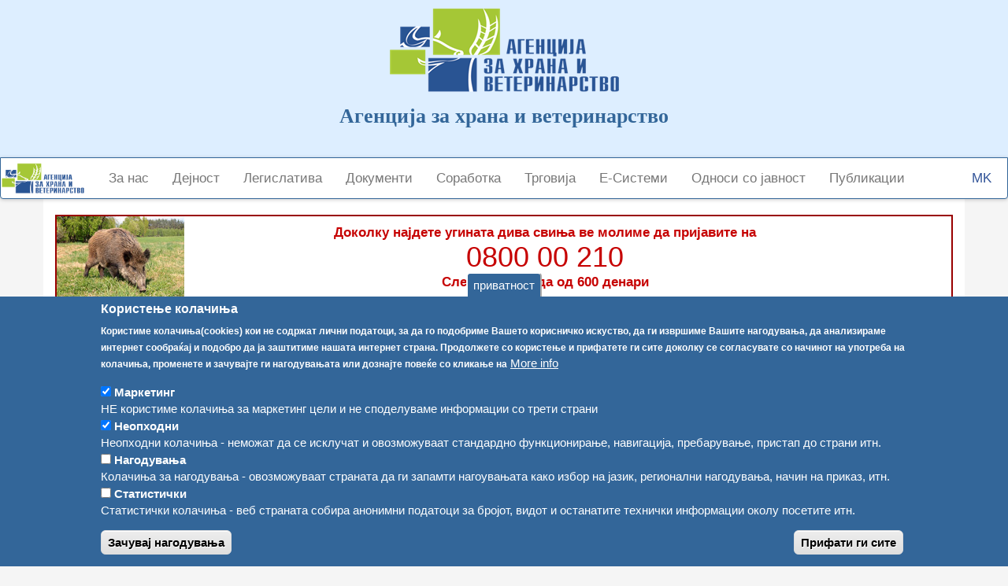

--- FILE ---
content_type: text/html; charset=UTF-8
request_url: https://fva.gov.mk/?page=6
body_size: 23876
content:


<!-- THEME DEBUG -->
<!-- THEME HOOK: 'html' -->
<!-- FILE NAME SUGGESTIONS:
   * html--front.html.twig
   * html--node.html.twig
   x html.html.twig
-->
<!-- BEGIN OUTPUT from 'themes/bootstrap/templates/system/html.html.twig' -->
<!DOCTYPE html>
<html  lang="mk" dir="ltr" prefix="content: http://purl.org/rss/1.0/modules/content/  dc: http://purl.org/dc/terms/  foaf: http://xmlns.com/foaf/0.1/  og: http://ogp.me/ns#  rdfs: http://www.w3.org/2000/01/rdf-schema#  schema: http://schema.org/  sioc: http://rdfs.org/sioc/ns#  sioct: http://rdfs.org/sioc/types#  skos: http://www.w3.org/2004/02/skos/core#  xsd: http://www.w3.org/2001/XMLSchema# ">
  <head>
    <meta charset="utf-8" />
<meta name="Generator" content="Drupal 8 (https://www.drupal.org)" />
<meta name="MobileOptimized" content="width" />
<meta name="HandheldFriendly" content="true" />
<meta name="viewport" content="width=device-width, initial-scale=1.0" />
<style>div#sliding-popup, div#sliding-popup .eu-cookie-withdraw-banner, .eu-cookie-withdraw-tab {background: #336699} div#sliding-popup.eu-cookie-withdraw-wrapper { background: transparent; } #sliding-popup h1, #sliding-popup h2, #sliding-popup h3, #sliding-popup p, #sliding-popup label, #sliding-popup div, .eu-cookie-compliance-more-button, .eu-cookie-compliance-secondary-button, .eu-cookie-withdraw-tab { color: #ffffff;} .eu-cookie-withdraw-tab { border-color: #ffffff;}</style>
<link rel="shortcut icon" href="/sites/default/files/logo_0_1.png" type="image/png" />
<link rel="alternate" type="application/rss+xml" title="" href="https://fva.gov.mk/mk/rss.xml" />

    <title>Почетна | Агенција за Храна и Ветерина</title>
    <link rel="stylesheet" media="all" href="/modules/views_bootstrap/css/carousel.css?t7nvvw" />
<link rel="stylesheet" media="all" href="/core/modules/system/css/components/align.module.css?t7nvvw" />
<link rel="stylesheet" media="all" href="/core/modules/system/css/components/fieldgroup.module.css?t7nvvw" />
<link rel="stylesheet" media="all" href="/core/modules/system/css/components/container-inline.module.css?t7nvvw" />
<link rel="stylesheet" media="all" href="/core/modules/system/css/components/clearfix.module.css?t7nvvw" />
<link rel="stylesheet" media="all" href="/core/modules/system/css/components/details.module.css?t7nvvw" />
<link rel="stylesheet" media="all" href="/core/modules/system/css/components/hidden.module.css?t7nvvw" />
<link rel="stylesheet" media="all" href="/core/modules/system/css/components/item-list.module.css?t7nvvw" />
<link rel="stylesheet" media="all" href="/core/modules/system/css/components/js.module.css?t7nvvw" />
<link rel="stylesheet" media="all" href="/core/modules/system/css/components/nowrap.module.css?t7nvvw" />
<link rel="stylesheet" media="all" href="/core/modules/system/css/components/position-container.module.css?t7nvvw" />
<link rel="stylesheet" media="all" href="/core/modules/system/css/components/progress.module.css?t7nvvw" />
<link rel="stylesheet" media="all" href="/core/modules/system/css/components/reset-appearance.module.css?t7nvvw" />
<link rel="stylesheet" media="all" href="/core/modules/system/css/components/resize.module.css?t7nvvw" />
<link rel="stylesheet" media="all" href="/core/modules/system/css/components/sticky-header.module.css?t7nvvw" />
<link rel="stylesheet" media="all" href="/core/modules/system/css/components/system-status-counter.css?t7nvvw" />
<link rel="stylesheet" media="all" href="/core/modules/system/css/components/system-status-report-counters.css?t7nvvw" />
<link rel="stylesheet" media="all" href="/core/modules/system/css/components/system-status-report-general-info.css?t7nvvw" />
<link rel="stylesheet" media="all" href="/core/modules/system/css/components/tablesort.module.css?t7nvvw" />
<link rel="stylesheet" media="all" href="/core/modules/system/css/components/tree-child.module.css?t7nvvw" />
<link rel="stylesheet" media="all" href="/core/modules/views/css/views.module.css?t7nvvw" />
<link rel="stylesheet" media="all" href="/modules/lang_dropdown/css/lang_dropdown.css?t7nvvw" />
<link rel="stylesheet" media="all" href="/modules/eu_cookie_compliance/css/eu_cookie_compliance.css?t7nvvw" />
<link rel="stylesheet" media="all" href="/core/modules/layout_discovery/layouts/onecol/onecol.css?t7nvvw" />
<link rel="stylesheet" media="all" href="https://cdn.jsdelivr.net/npm/bootstrap@3.4.1/dist/css/bootstrap.css" />
<link rel="stylesheet" media="all" href="https://cdn.jsdelivr.net/npm/@unicorn-fail/drupal-bootstrap-styles@0.0.1/dist/3.4.0/8.x-3.x/drupal-bootstrap.css" />
<link rel="stylesheet" media="all" href="/themes/alfa/css/style.css?t7nvvw" />

    
<!--[if lte IE 8]>
<script src="/core/assets/vendor/html5shiv/html5shiv.min.js?v=3.7.3"></script>
<![endif]-->
<script src="https://use.fontawesome.com/releases/v5.0.13/js/all.js" defer crossorigin="anonymous"></script>
<script src="https://use.fontawesome.com/releases/v5.0.13/js/v4-shims.js" defer crossorigin="anonymous"></script>

  </head>
  <body class="path-frontpage has-glyphicons">
    <a href="#main-content" class="visually-hidden focusable skip-link">
      Skip to main content
    </a>
    
    

<!-- THEME DEBUG -->
<!-- THEME HOOK: 'off_canvas_page_wrapper' -->
<!-- BEGIN OUTPUT from 'core/modules/system/templates/off-canvas-page-wrapper.html.twig' -->
  <div class="dialog-off-canvas-main-canvas" data-off-canvas-main-canvas>
    

<!-- THEME DEBUG -->
<!-- THEME HOOK: 'page' -->
<!-- FILE NAME SUGGESTIONS:
   * page--front.html.twig
   * page--node.html.twig
   x page.html.twig
-->
<!-- BEGIN OUTPUT from 'themes/alfa/templates/system/page.html.twig' -->

<!--div class="a-banner"><div class="a-title"></div><div class="a-subtitle"></div></div-->
<div class="alfa-head">
    

<!-- THEME DEBUG -->
<!-- THEME HOOK: 'region' -->
<!-- FILE NAME SUGGESTIONS:
   * region--head.html.twig
   x region.html.twig
-->
<!-- BEGIN OUTPUT from 'themes/bootstrap/templates/system/region.html.twig' -->
  <div class="region region-head">
    

<!-- THEME DEBUG -->
<!-- THEME HOOK: 'block' -->
<!-- FILE NAME SUGGESTIONS:
   * block--cssfrontstyle.html.twig
   * block--block-content--5fc3800d-a369-4824-a62f-1ee7aa8fb365.html.twig
   * block--block-content.html.twig
   x block.html.twig
-->
<!-- BEGIN OUTPUT from 'themes/bootstrap/templates/block/block.html.twig' -->
<section id="block-cssfrontstyle" class="block block-block-content block-block-content5fc3800d-a369-4824-a62f-1ee7aa8fb365 clearfix">
  
    

      

<!-- THEME DEBUG -->
<!-- THEME HOOK: 'layout__onecol' -->
<!-- FILE NAME SUGGESTIONS:
   x layout--onecol.html.twig
   x layout--onecol.html.twig
   * layout.html.twig
-->
<!-- BEGIN OUTPUT from 'core/modules/layout_discovery/layouts/onecol/layout--onecol.html.twig' -->
  <div class="layout layout--onecol">
    <div  class="layout__region layout__region--content">
      

<!-- THEME DEBUG -->
<!-- THEME HOOK: 'block' -->
<!-- FILE NAME SUGGESTIONS:
   * block--field-block--block-content--basic--body.html.twig
   * block--field-block--block-content--basic.html.twig
   * block--field-block--block-content.html.twig
   * block--field-block.html.twig
   * block--layout-builder.html.twig
   x block.html.twig
-->
<!-- BEGIN OUTPUT from 'themes/bootstrap/templates/block/block.html.twig' -->
<section class="block block-layout-builder block-field-blockblock-contentbasicbody clearfix">
  
    

      

<!-- THEME DEBUG -->
<!-- THEME HOOK: 'field' -->
<!-- FILE NAME SUGGESTIONS:
   * field--block-content--body--basic--default.html.twig
   * field--block-content--body--basic.html.twig
   * field--block-content--body.html.twig
   * field--block-content--basic.html.twig
   * field--body.html.twig
   * field--text-with-summary.html.twig
   x field.html.twig
-->
<!-- BEGIN OUTPUT from 'themes/bootstrap/templates/field/field.html.twig' -->

            <div class="field field--name-body field--type-text-with-summary field--label-hidden field--item"><style type="text/css">
.view-frontpage .view-empty,
#block-alfa-main-menu .menu--main > li > a > .caret {
  display:none;
}
.region-sidebar-second .a-banner.a-banner-text{
  display:block;
  color:#900 !important;
  text-align:center;
  font-size:1.8rem;
  font-weight:500;
  padding:2rem 1rem !important;
  border:1px solid #900;
}

.region-sidebar-second .a-banner.a-banner-text:hover{
  background-color:#f5f5f5;
}
</style>
</div>
      
<!-- END OUTPUT from 'themes/bootstrap/templates/field/field.html.twig' -->


  </section>


<!-- END OUTPUT from 'themes/bootstrap/templates/block/block.html.twig' -->


    </div>
  </div>

<!-- END OUTPUT from 'core/modules/layout_discovery/layouts/onecol/layout--onecol.html.twig' -->


  </section>


<!-- END OUTPUT from 'themes/bootstrap/templates/block/block.html.twig' -->



<!-- THEME DEBUG -->
<!-- THEME HOOK: 'block' -->
<!-- FILE NAME SUGGESTIONS:
   * block--headmk.html.twig
   * block--block-content--992d0292-e2ee-4d89-9260-d382b56e30dc.html.twig
   * block--block-content.html.twig
   x block.html.twig
-->
<!-- BEGIN OUTPUT from 'themes/bootstrap/templates/block/block.html.twig' -->
<section id="block-headmk" class="block block-block-content block-block-content992d0292-e2ee-4d89-9260-d382b56e30dc clearfix">
  
    

      

<!-- THEME DEBUG -->
<!-- THEME HOOK: 'layout__onecol' -->
<!-- FILE NAME SUGGESTIONS:
   x layout--onecol.html.twig
   x layout--onecol.html.twig
   * layout.html.twig
-->
<!-- BEGIN OUTPUT from 'core/modules/layout_discovery/layouts/onecol/layout--onecol.html.twig' -->
  <div class="layout layout--onecol">
    <div  class="layout__region layout__region--content">
      

<!-- THEME DEBUG -->
<!-- THEME HOOK: 'block' -->
<!-- FILE NAME SUGGESTIONS:
   * block--field-block--block-content--basic--body.html.twig
   * block--field-block--block-content--basic.html.twig
   * block--field-block--block-content.html.twig
   * block--field-block.html.twig
   * block--layout-builder.html.twig
   x block.html.twig
-->
<!-- BEGIN OUTPUT from 'themes/bootstrap/templates/block/block.html.twig' -->
<section class="block block-layout-builder block-field-blockblock-contentbasicbody clearfix">
  
    

      

<!-- THEME DEBUG -->
<!-- THEME HOOK: 'field' -->
<!-- FILE NAME SUGGESTIONS:
   * field--block-content--body--basic--default.html.twig
   * field--block-content--body--basic.html.twig
   * field--block-content--body.html.twig
   * field--block-content--basic.html.twig
   * field--body.html.twig
   * field--text-with-summary.html.twig
   x field.html.twig
-->
<!-- BEGIN OUTPUT from 'themes/bootstrap/templates/field/field.html.twig' -->

            <div class="field field--name-body field--type-text-with-summary field--label-hidden field--item"><section class="a-head" id="a-head-mk">
<div class="a-head-bg">
<div class="a-head-brand"><img alt="Агенција за храна и ветеринарство" class="a-head-logo" src="/ahv/img/logo.png" />
<h1>Агенција за храна и ветеринарство</h1>
</div>
</div>
</section>
</div>
      
<!-- END OUTPUT from 'themes/bootstrap/templates/field/field.html.twig' -->


  </section>


<!-- END OUTPUT from 'themes/bootstrap/templates/block/block.html.twig' -->


    </div>
  </div>

<!-- END OUTPUT from 'core/modules/layout_discovery/layouts/onecol/layout--onecol.html.twig' -->


  </section>


<!-- END OUTPUT from 'themes/bootstrap/templates/block/block.html.twig' -->


  </div>

<!-- END OUTPUT from 'themes/bootstrap/templates/system/region.html.twig' -->


</div>
          <header class="navbar navbar-default container" id="navbar" role="banner">
            <div class="navbar-header">
        

<!-- THEME DEBUG -->
<!-- THEME HOOK: 'region' -->
<!-- FILE NAME SUGGESTIONS:
   * region--navigation.html.twig
   x region.html.twig
-->
<!-- BEGIN OUTPUT from 'themes/bootstrap/templates/system/region.html.twig' -->
  <div class="region region-navigation">
    

<!-- THEME DEBUG -->
<!-- THEME HOOK: 'block' -->
<!-- FILE NAME SUGGESTIONS:
   * block--alfa-branding.html.twig
   x block--system-branding-block.html.twig
   * block--system.html.twig
   * block.html.twig
-->
<!-- BEGIN OUTPUT from 'themes/bootstrap/templates/block/block--system-branding-block.html.twig' -->
      <a class="logo navbar-btn pull-left" href="/mk" title="Почетна" rel="home">
      <img src="/sites/default/files/logo_5.png" alt="Почетна" />
    </a>
        <a class="name navbar-brand" href="/mk" title="Почетна" rel="home">Агенција за Храна и Ветерина</a>
    
<!-- END OUTPUT from 'themes/bootstrap/templates/block/block--system-branding-block.html.twig' -->


  </div>

<!-- END OUTPUT from 'themes/bootstrap/templates/system/region.html.twig' -->


                          <button type="button" class="navbar-toggle" data-toggle="collapse" data-target="#navbar-collapse">
            <span class="sr-only">Toggle navigation</span>
            <span class="icon-bar"></span>
            <span class="icon-bar"></span>
            <span class="icon-bar"></span>
          </button>
              </div>

                    <div id="navbar-collapse" class="navbar-collapse collapse">
          

<!-- THEME DEBUG -->
<!-- THEME HOOK: 'region' -->
<!-- FILE NAME SUGGESTIONS:
   * region--navigation-collapsible.html.twig
   x region.html.twig
-->
<!-- BEGIN OUTPUT from 'themes/bootstrap/templates/system/region.html.twig' -->
  <div class="region region-navigation-collapsible">
    

<!-- THEME DEBUG -->
<!-- THEME HOOK: 'block' -->
<!-- FILE NAME SUGGESTIONS:
   * block--alfa-main-menu.html.twig
   x block--system-menu-block--main.html.twig
   * block--system-menu-block.html.twig
   * block--system.html.twig
   * block.html.twig
-->
<!-- BEGIN OUTPUT from 'themes/bootstrap/templates/block/block--system-menu-block--main.html.twig' -->
<nav role="navigation" aria-labelledby="block-alfa-main-menu-menu" id="block-alfa-main-menu">
            <h2 class="sr-only" id="block-alfa-main-menu-menu">Main navigation</h2>

      

<!-- THEME DEBUG -->
<!-- THEME HOOK: 'menu__main' -->
<!-- FILE NAME SUGGESTIONS:
   x menu--main.html.twig
   x menu--main.html.twig
   * menu.html.twig
-->
<!-- BEGIN OUTPUT from 'themes/bootstrap/templates/menu/menu--main.html.twig' -->

      <ul class="menu menu--main nav navbar-nav">
                      <li class="expanded dropdown first">
                                                                    <a href="/mk/za-nas" class="dropdown-toggle" data-toggle="dropdown" data-drupal-link-system-path="node/52">За нас <span class="caret"></span></a>
                        <ul class="dropdown-menu">
                      <li class="first">
                                        <a href="/mk/ahv" data-drupal-link-system-path="node/97">АХВ</a>
              </li>
                      <li>
                                        <a href="/mk/direktor" data-drupal-link-system-path="node/1576">Директор</a>
              </li>
                      <li>
                                        <a href="/mk/zamenik-direktor" data-drupal-link-system-path="node/99">Заменик директор</a>
              </li>
                      <li>
                                        <a href="/mk/organizacija" data-drupal-link-system-path="node/77">Организација</a>
              </li>
                      <li>
                                        <a href="/mk/node/2430" data-drupal-link-system-path="node/2430">Политика за интегритет</a>
              </li>
                      <li>
                                        <a href="/mk/za-nas/kodeks-odnesuvanje-vraboteni-ahv" data-drupal-link-system-path="node/2253">Кодекс на однесување на вработените во АХВ</a>
              </li>
                      <li>
                                        <a href="/mk/strateski-godisen-plan" data-drupal-link-system-path="node/79">Стратешки и Годишен план</a>
              </li>
                      <li>
                                        <a href="/mk/godisni-izvestai" data-drupal-link-system-path="node/78">Извештаи</a>
              </li>
                      <li>
                                        <a href="/mk/strategii" data-drupal-link-system-path="node/80">Стратегии</a>
              </li>
                      <li>
                                        <a href="/mk/budzet" data-drupal-link-system-path="node/81">Буџет</a>
              </li>
                      <li>
                                        <a href="/mk/revizorski-izvestai" data-drupal-link-system-path="node/100">Ревизорски извештаи</a>
              </li>
                      <li>
                                        <a href="/mk/zastiteno-vnatresno-prijavuvanje" data-drupal-link-system-path="node/56">Заштитено внатрешно пријавување</a>
              </li>
                      <li>
                                        <a href="/mk/plan-sprecuvanje-korupcija" data-drupal-link-system-path="node/1685">План за спречување на корупција</a>
              </li>
                      <li>
                                        <a href="/mk/informacii-javen-karakter" data-drupal-link-system-path="node/101">Информации од јавен карактер</a>
              </li>
                      <li>
                                        <a href="/mk/komisija-odlucuvanje-prekrsoci" data-drupal-link-system-path="node/1740">Комисија за одлучување по прекршоци</a>
              </li>
                      <li>
                                        <a href="/mk/sluzbenik-mladi" data-drupal-link-system-path="node/1656">Службеник за млади</a>
              </li>
                      <li>
                                        <a href="/mk/standardi" data-drupal-link-system-path="node/102">Стандарди</a>
              </li>
                      <li>
                                        <a href="/mk/javni-nabavki" data-drupal-link-system-path="node/82">Јавни набавки</a>
              </li>
                      <li>
                                        <a href="/mk/proekt-izgradba-administrativna-zgrada-ahv" data-drupal-link-system-path="node/1729">Проект за изградба на административна зграда</a>
              </li>
                      <li>
                                        <a href="/mk/anketa-korisnicite-uslugi-ahv" data-drupal-link-system-path="node/57">Анкета за корисниците на услуги на АХВ</a>
              </li>
                      <li>
                                        <a href="/mk/oglasi" data-drupal-link-system-path="node/718">Огласи</a>
              </li>
                      <li>
                                        <a href="/mk/politika-privatnost" data-drupal-link-system-path="node/1564">Политика на приватност</a>
              </li>
                      <li>
                                        <a href="/mk/politika-koristenje-kolacinja" data-drupal-link-system-path="node/1565">Политика за користење на колачиња</a>
              </li>
                      <li class="last">
                                        <a href="/sites/default/files/2025-06/250617-pravilnik-za-kameri.pdf">Правилник за видеонадзор</a>
              </li>
        </ul>
  
              </li>
                      <li class="expanded dropdown">
                                                                    <a href="/mk/dejnost" class="dropdown-toggle" data-toggle="dropdown" data-drupal-link-system-path="node/96">Дејност <span class="caret"></span></a>
                        <ul class="dropdown-menu">
                      <li class="first">
                                        <a href="/mk/zdravstvena-zasita-blagosostojba-zivotni" data-drupal-link-system-path="node/58">Сектор за здравствена заштита и благосостојба на животни</a>
              </li>
                      <li>
                                        <a href="/mk/veterinarno-javno-zdravstvo" data-drupal-link-system-path="node/83">Сектор за ветеринарно јавно здравство</a>
              </li>
                      <li>
                                        <a href="/mk/sektor-hrana-nezivotinsko-poteklo" data-drupal-link-system-path="node/103">Сектор за храна од неживотинско потекло</a>
              </li>
                      <li>
                                        <a href="/mk/sektor-inspekciski-nadzor" data-drupal-link-system-path="node/156">Сектор за инспекциски надзор</a>
              </li>
                      <li>
                                        <a href="/mk/sektor-eu-megunarodna-sorabotka" data-drupal-link-system-path="node/157">Сектор за ЕУ и меѓународна соработка</a>
              </li>
                      <li>
                                        <a href="/mk/sektor-opsti-administrativni-raboti" data-drupal-link-system-path="node/84">Сектор за општи и административни работи</a>
              </li>
                      <li>
                                        <a href="/mk/sektor-strucna-poddrska" data-drupal-link-system-path="node/176">Сектор за стручна поддршка</a>
              </li>
                      <li>
                                        <a href="/mk/sektor-novi-prehranbeni-tehnologii" data-drupal-link-system-path="node/85">Сектор за нови прехранбени технологии</a>
              </li>
                      <li>
                                        <a href="/mk/sektor-komunikacija-procenka-rizik" data-drupal-link-system-path="node/86">Сектор за комуникација и проценка на ризик</a>
              </li>
                      <li>
                                        <a href="/mk/oddelenie-raboti-povrzani-direktor-kabinet" data-drupal-link-system-path="node/177">Одделение за работи поврзани со Директор-Кабинет</a>
              </li>
                      <li>
                                        <a href="/mk/oddelenie-upravuvanje-covecki-resursi" data-drupal-link-system-path="node/196">Одделение за управување со човечки ресурси</a>
              </li>
                      <li>
                                        <a href="/mk/oddelenie-vnatresna-kontrola-audit" data-drupal-link-system-path="node/197">Одделение за внатрешна контрола и аудит</a>
              </li>
                      <li>
                                        <a href="/mk/oddelenie-vnatresna-revizija" data-drupal-link-system-path="node/178">Одделение за внатрешна ревизија</a>
              </li>
                      <li>
                                        <a href="/mk/oddelenie-finansiski-prasanja" data-drupal-link-system-path="node/179">Одделение за финансиски прашања</a>
              </li>
                      <li class="last">
                                        <a href="/mk/oddelenie-sledenje-izmami-hrana" data-drupal-link-system-path="node/180">Одделение за следење на измами со храна</a>
              </li>
        </ul>
  
              </li>
                      <li class="expanded dropdown">
                                                                    <a href="/mk/legislativa" class="dropdown-toggle" data-toggle="dropdown" data-drupal-link-system-path="node/76">Легислатива <span class="caret"></span></a>
                        <ul class="dropdown-menu">
                      <li class="first">
                                        <a href="/mk/prebaruvanje-legislativa" data-drupal-link-system-path="prebaruvanje-legislativa">Пребарување</a>
              </li>
                      <li>
                                        <a href="/mk/zakon-veterinarno-zdravstvo-pravilnici-odluki" data-drupal-link-system-path="node/976">Закон за ветеринарно здравство</a>
              </li>
                      <li>
                                        <a href="/mk/zakon-bezbednost-hrana-pravilnici-odluki" data-drupal-link-system-path="node/1224">Закон за безбедност на храната</a>
              </li>
                      <li>
                                        <a href="/mk/zakon-bezbednost-hrana-zivotni-pravilnici-odluki" data-drupal-link-system-path="node/1400">Закон за безбедност на храна за животни</a>
              </li>
                      <li>
                                        <a href="/mk/zakon-zastita-blagosostojba-zivotni-pravilnici-odluki" data-drupal-link-system-path="node/1449">Закон за заштита и благосостојба на животните</a>
              </li>
                      <li>
                                        <a href="/mk/zakon-nus-proizvodi-zivotinsko-poteklo-pravilnici-odluki" data-drupal-link-system-path="node/1452">Закон за нус произвиди од животинско потекло</a>
              </li>
                      <li>
                                        <a href="/mk/zakon-identifikacija-registracija-pravilnici-odluki" data-drupal-link-system-path="node/828">Закон за идентификација и регистрација</a>
              </li>
                      <li>
                                        <a href="/mk/zakon-veterinarno-medicinski-preparati-pravilnici-odluki" data-drupal-link-system-path="node/1401">Закон за ветеринарно-медицински препарати</a>
              </li>
                      <li>
                                        <a href="/mk/zakon-kvalitet-zemjodelski-proizvodi-pravilnici-odluki" data-drupal-link-system-path="node/1451">Закон за квалитет на земјоделски производи</a>
              </li>
                      <li class="last">
                                        <a href="/mk/zakon-inspekciski-nadzor-pravilnici-odluki" data-drupal-link-system-path="node/1142">Закон за инспекциски надзор</a>
              </li>
        </ul>
  
              </li>
                      <li class="expanded dropdown">
                                                                    <a href="/mk/dokumenti" class="dropdown-toggle" data-toggle="dropdown" data-drupal-link-system-path="node/136">Документи <span class="caret"></span></a>
                        <ul class="dropdown-menu">
                      <li class="first">
                                        <a href="/mk/registri" data-drupal-link-system-path="node/159">Регистри</a>
              </li>
                      <li>
                                        <a href="/mk/obrasci" data-drupal-link-system-path="node/105">Обрасци</a>
              </li>
                      <li class="last">
                                        <a href="/mk/dokumenti/nacrt-verzii-propisi" data-drupal-link-system-path="node/2473">Нацрт верзии на прописи</a>
              </li>
        </ul>
  
              </li>
                      <li class="expanded dropdown">
                                                                    <a href="/mk/sorabotka" class="dropdown-toggle" data-toggle="dropdown" data-drupal-link-system-path="node/137">Соработка <span class="caret"></span></a>
                        <ul class="dropdown-menu">
                      <li class="first">
                                        <a href="/mk/efsa-focal-point" data-drupal-link-system-path="node/445">EFSA Focal Point</a>
              </li>
                      <li>
                                        <a href="/mk/btsf-podobra-obuka-pobezbedna-hrana" data-drupal-link-system-path="node/63">BTSF</a>
              </li>
                      <li>
                                        <a href="/mk/taiex" data-drupal-link-system-path="node/213">TAIEX</a>
              </li>
                      <li>
                                        <a href="/mk/ipa" data-drupal-link-system-path="node/94">IPA</a>
              </li>
                      <li>
                                        <a href="/mk/woah-svetska-organizacija-zdravstvena-zastita-zivotni" data-drupal-link-system-path="node/222">WOAH</a>
              </li>
                      <li>
                                        <a href="/mk/clenstvo-megunarodni-organizacii-tela" data-drupal-link-system-path="node/223">Членство во меѓународни организации и тела</a>
              </li>
                      <li>
                                        <a href="/mk/bilateralna-sorabotka" data-drupal-link-system-path="node/224">Билатерална соработка</a>
              </li>
                      <li>
                                        <a href="/mk/cefta" data-drupal-link-system-path="node/225">ЦЕФТА</a>
              </li>
                      <li>
                                        <a href="/mk/fao" data-drupal-link-system-path="node/226">FAO</a>
              </li>
                      <li>
                                        <a href="/mk/codex-alimentarius" data-drupal-link-system-path="node/1548">Codex Alimentarius</a>
              </li>
                      <li class="last">
                                        <a href="/mk/adc-fss" data-drupal-link-system-path="node/1942">ADC-FSS</a>
              </li>
        </ul>
  
              </li>
                      <li class="expanded dropdown">
                                                                    <a href="/mk/trgovija" class="dropdown-toggle" data-toggle="dropdown" data-drupal-link-system-path="node/155">Трговија <span class="caret"></span></a>
                        <ul class="dropdown-menu">
                      <li class="first">
                                        <a href="/mk/tranzit" data-drupal-link-system-path="node/711">Транзит</a>
              </li>
                      <li>
                                        <a href="/mk/domasni-milenici" data-drupal-link-system-path="node/108">Домашни миленици</a>
              </li>
                      <li>
                                        <a href="/mk/trgovija-zabrani" data-drupal-link-system-path="node/639">Забрани</a>
              </li>
                      <li>
                                        <a href="/mk/licen-bagaz" data-drupal-link-system-path="node/95">Личен багаж</a>
              </li>
                      <li class="last">
                                        <a href="/mk/granicni-premini" data-drupal-link-system-path="node/2130">Гранични премини</a>
              </li>
        </ul>
  
              </li>
                      <li class="expanded dropdown">
                                                                    <a href="/mk/e-sistemi" class="dropdown-toggle" data-toggle="dropdown" data-drupal-link-system-path="node/216">Е-Системи <span class="caret"></span></a>
                        <ul class="dropdown-menu">
                      <li class="first">
                                        <a href="/mk/traces-nt" data-drupal-link-system-path="node/1563">TRACES NT</a>
              </li>
                      <li>
                                        <a href="https://62.162.77.41:1451/">INAP</a>
              </li>
                      <li>
                                        <a href="https://62.162.77.41:1446/">NFAP</a>
              </li>
                      <li>
                                        <a href="/mk/exim" data-drupal-link-system-path="node/64">EXIM</a>
              </li>
                      <li>
                                        <a href="/mk/eu-rasff" data-drupal-link-system-path="node/65">EU RASFF</a>
              </li>
                      <li>
                                        <a href="https://62.162.77.41:1456/">DATA COLLECTION SYSTEM</a>
              </li>
                      <li>
                                        <a href="/mk/mk-rasff" data-drupal-link-system-path="node/242">MK RASFF</a>
              </li>
                      <li class="last">
                                        <a href="https://vis.fva.gov.mk/">ISAHV</a>
              </li>
        </ul>
  
              </li>
                      <li class="expanded dropdown">
                                                                    <a href="/mk/odnosi-so-javnost" class="dropdown-toggle" data-toggle="dropdown" data-drupal-link-system-path="node/217">Односи со јавност <span class="caret"></span></a>
                        <ul class="dropdown-menu">
                      <li class="first">
                                        <a href="/mk/soopstenija-izjavi-vesti" title="Листа на соопштенија, изјави и вести" data-drupal-link-system-path="taxonomy/term/26">Соопштенија, изјави и вести</a>
              </li>
                      <li>
                                        <a href="/mk/intervju" data-drupal-link-system-path="taxonomy/term/25">Интервјуа</a>
              </li>
                      <li>
                                        <a href="/mk/video" data-drupal-link-system-path="node/153">Видео</a>
              </li>
                      <li>
                                        <a href="/mk/galerija" data-drupal-link-system-path="node/66">Галерија</a>
              </li>
                      <li class="last">
                                        <a href="/mk/izvestuvanje-otpovikuvanje-nebezbedni-proizvodi" data-drupal-link-system-path="izvestuvanje-otpovikuvanje-nebezbedni-proizvodi">Отповикување производи</a>
              </li>
        </ul>
  
              </li>
                      <li class="expanded dropdown last">
                                                                    <a href="/mk/publikacii" class="dropdown-toggle" data-toggle="dropdown" data-drupal-link-system-path="node/53">Публикации <span class="caret"></span></a>
                        <ul class="dropdown-menu">
                      <li class="first">
                                        <a href="/mk/publikacii-strucni" data-drupal-link-system-path="publikacii-strucni">Стручни публикации</a>
              </li>
                      <li>
                                        <a href="/mk/publikacii-e-bilten" data-drupal-link-system-path="publikacii-e-bilten">Е-Билтен</a>
              </li>
                      <li>
                                        <a href="/mk/publikacii-brosuri" data-drupal-link-system-path="publikacii-brosuri">Брошури</a>
              </li>
                      <li>
                                        <a href="/mk/publikacii-priracnici-upatstva" data-drupal-link-system-path="publikacii-priracnici-upatstva">Прирачници и упатства</a>
              </li>
                      <li>
                                        <a href="/mk/publikacii-soveti" data-drupal-link-system-path="publikacii-soveti">Совети</a>
              </li>
                      <li>
                                        <a href="/mk/publikacii-istrazuvanja" data-drupal-link-system-path="publikacii-istrazuvanja">Истражувања</a>
              </li>
                      <li>
                                        <a href="/mk/publikacii-flaeri" data-drupal-link-system-path="publikacii-flaeri">Флаери</a>
              </li>
                      <li>
                                        <a href="/mk/publikacii-posteri" data-drupal-link-system-path="publikacii-posteri">Постери</a>
              </li>
                      <li class="last">
                                        <a href="/mk/publikacii-evaluacii" data-drupal-link-system-path="publikacii-evaluacii">Евалуации</a>
              </li>
        </ul>
  
              </li>
        </ul>
  

<!-- END OUTPUT from 'themes/bootstrap/templates/menu/menu--main.html.twig' -->


  </nav>

<!-- END OUTPUT from 'themes/bootstrap/templates/block/block--system-menu-block--main.html.twig' -->



<!-- THEME DEBUG -->
<!-- THEME HOOK: 'block' -->
<!-- FILE NAME SUGGESTIONS:
   * block--languagedropdownswitcher.html.twig
   * block--language-dropdown-block--language-interface.html.twig
   * block--language-dropdown-block.html.twig
   * block--lang-dropdown.html.twig
   x block.html.twig
-->
<!-- BEGIN OUTPUT from 'themes/bootstrap/templates/block/block.html.twig' -->
<section id="block-languagedropdownswitcher" class="block block-lang-dropdown block-language-dropdown-blocklanguage-interface clearfix">
  
    

      

<!-- THEME DEBUG -->
<!-- THEME HOOK: 'form' -->
<!-- BEGIN OUTPUT from 'core/modules/system/templates/form.html.twig' -->
<form class="lang-dropdown-form lang_dropdown_form clearfix language_interface" id="lang_dropdown_form_lang-dropdown-form" data-drupal-selector="lang-dropdown-form-2" action="/?page=6" method="post" accept-charset="UTF-8">
  

<!-- THEME DEBUG -->
<!-- THEME HOOK: 'form_element' -->
<!-- BEGIN OUTPUT from 'themes/bootstrap/templates/input/form-element.html.twig' -->
<div class="form-item js-form-item form-type-select js-form-type-select form-item-lang-dropdown-select js-form-item-lang-dropdown-select form-no-label form-group">
      

<!-- THEME DEBUG -->
<!-- THEME HOOK: 'form_element_label' -->
<!-- BEGIN OUTPUT from 'themes/bootstrap/templates/input/form-element-label.html.twig' -->
<label for="edit-lang-dropdown-select" class="control-label sr-only">Select your language</label>
<!-- END OUTPUT from 'themes/bootstrap/templates/input/form-element-label.html.twig' -->


  
  
  

<!-- THEME DEBUG -->
<!-- THEME HOOK: 'select' -->
<!-- BEGIN OUTPUT from 'themes/bootstrap/templates/input/select.html.twig' -->
<div class="select-wrapper"><select style="width:30px" class="lang-dropdown-select-element form-select form-control" data-lang-dropdown-id="lang-dropdown-form" data-drupal-selector="edit-lang-dropdown-select" id="edit-lang-dropdown-select" name="lang_dropdown_select"><option
            value="mk" selected="selected">mk</option><option
            value="sq">sq</option><option
            value="en">en</option></select></div>
<!-- END OUTPUT from 'themes/bootstrap/templates/input/select.html.twig' -->



  
  
  </div>

<!-- END OUTPUT from 'themes/bootstrap/templates/input/form-element.html.twig' -->



<!-- THEME DEBUG -->
<!-- THEME HOOK: 'input__hidden' -->
<!-- FILE NAME SUGGESTIONS:
   * input--hidden.html.twig
   x input.html.twig
-->
<!-- BEGIN OUTPUT from 'themes/bootstrap/templates/input/input.html.twig' -->
<input data-drupal-selector="edit-mk" type="hidden" name="mk" value="/mk?page=6" />
<!-- END OUTPUT from 'themes/bootstrap/templates/input/input.html.twig' -->



<!-- THEME DEBUG -->
<!-- THEME HOOK: 'input__hidden' -->
<!-- FILE NAME SUGGESTIONS:
   * input--hidden.html.twig
   x input.html.twig
-->
<!-- BEGIN OUTPUT from 'themes/bootstrap/templates/input/input.html.twig' -->
<input data-drupal-selector="edit-sq" type="hidden" name="sq" value="/sq?page=6" />
<!-- END OUTPUT from 'themes/bootstrap/templates/input/input.html.twig' -->



<!-- THEME DEBUG -->
<!-- THEME HOOK: 'input__hidden' -->
<!-- FILE NAME SUGGESTIONS:
   * input--hidden.html.twig
   x input.html.twig
-->
<!-- BEGIN OUTPUT from 'themes/bootstrap/templates/input/input.html.twig' -->
<input data-drupal-selector="edit-en" type="hidden" name="en" value="/en?page=6" />
<!-- END OUTPUT from 'themes/bootstrap/templates/input/input.html.twig' -->

<noscript><div>

<!-- THEME DEBUG -->
<!-- THEME HOOK: 'input__submit' -->
<!-- FILE NAME SUGGESTIONS:
   * input--submit.html.twig
   * input--button--submit.html.twig
   x input--button.html.twig
   * input.html.twig
-->
<!-- BEGIN OUTPUT from 'themes/bootstrap/templates/input/input--button.html.twig' -->
<button data-drupal-selector="edit-submit" class="button js-form-submit form-submit btn-default btn" type="submit" id="edit-submit" name="op" value="Go">Go</button>
<!-- END OUTPUT from 'themes/bootstrap/templates/input/input--button.html.twig' -->

</div></noscript>

<!-- THEME DEBUG -->
<!-- THEME HOOK: 'input__hidden' -->
<!-- FILE NAME SUGGESTIONS:
   * input--hidden.html.twig
   x input.html.twig
-->
<!-- BEGIN OUTPUT from 'themes/bootstrap/templates/input/input.html.twig' -->
<input autocomplete="off" data-drupal-selector="form-siyjiwf5hirvqk4hs-t9w8hvwadysmwzsvxkup8uac0" type="hidden" name="form_build_id" value="form-siyJiwf5hirVqK4HS-t9W8HvWAdYsmwzsVXkUP8UaC0" />
<!-- END OUTPUT from 'themes/bootstrap/templates/input/input.html.twig' -->



<!-- THEME DEBUG -->
<!-- THEME HOOK: 'input__hidden' -->
<!-- FILE NAME SUGGESTIONS:
   * input--hidden.html.twig
   x input.html.twig
-->
<!-- BEGIN OUTPUT from 'themes/bootstrap/templates/input/input.html.twig' -->
<input data-drupal-selector="edit-lang-dropdown-form" type="hidden" name="form_id" value="lang_dropdown_form" />
<!-- END OUTPUT from 'themes/bootstrap/templates/input/input.html.twig' -->


</form>

<!-- END OUTPUT from 'core/modules/system/templates/form.html.twig' -->


  </section>


<!-- END OUTPUT from 'themes/bootstrap/templates/block/block.html.twig' -->


  </div>

<!-- END OUTPUT from 'themes/bootstrap/templates/system/region.html.twig' -->


        </div>
                </header>
  
  <div role="main" class="main-container container js-quickedit-main-content">
    <div class="row">

                              <div class="col-sm-12" role="heading">
            

<!-- THEME DEBUG -->
<!-- THEME HOOK: 'region' -->
<!-- FILE NAME SUGGESTIONS:
   * region--header.html.twig
   x region.html.twig
-->
<!-- BEGIN OUTPUT from 'themes/bootstrap/templates/system/region.html.twig' -->
  <div class="region region-header">
    

<!-- THEME DEBUG -->
<!-- THEME HOOK: 'block' -->
<!-- FILE NAME SUGGESTIONS:
   * block--ablockdivisvinji.html.twig
   * block--block-content--e76295ca-fa42-4621-bf27-dfde3fd0b1b9.html.twig
   * block--block-content.html.twig
   x block.html.twig
-->
<!-- BEGIN OUTPUT from 'themes/bootstrap/templates/block/block.html.twig' -->
<section id="block-ablockdivisvinji" class="block block-block-content block-block-contente76295ca-fa42-4621-bf27-dfde3fd0b1b9 clearfix">
  
    

      

<!-- THEME DEBUG -->
<!-- THEME HOOK: 'layout__onecol' -->
<!-- FILE NAME SUGGESTIONS:
   x layout--onecol.html.twig
   x layout--onecol.html.twig
   * layout.html.twig
-->
<!-- BEGIN OUTPUT from 'core/modules/layout_discovery/layouts/onecol/layout--onecol.html.twig' -->
  <div class="layout layout--onecol">
    <div  class="layout__region layout__region--content">
      

<!-- THEME DEBUG -->
<!-- THEME HOOK: 'block' -->
<!-- FILE NAME SUGGESTIONS:
   * block--field-block--block-content--basic--body.html.twig
   * block--field-block--block-content--basic.html.twig
   * block--field-block--block-content.html.twig
   * block--field-block.html.twig
   * block--layout-builder.html.twig
   x block.html.twig
-->
<!-- BEGIN OUTPUT from 'themes/bootstrap/templates/block/block.html.twig' -->
<section class="block block-layout-builder block-field-blockblock-contentbasicbody clearfix">
  
    

      

<!-- THEME DEBUG -->
<!-- THEME HOOK: 'field' -->
<!-- FILE NAME SUGGESTIONS:
   * field--block-content--body--basic--default.html.twig
   * field--block-content--body--basic.html.twig
   * field--block-content--body.html.twig
   * field--block-content--basic.html.twig
   * field--body.html.twig
   * field--text-with-summary.html.twig
   x field.html.twig
-->
<!-- BEGIN OUTPUT from 'themes/bootstrap/templates/field/field.html.twig' -->

            <div class="field field--name-body field--type-text-with-summary field--label-hidden field--item"><div class="a-divisvinji"><img alt="Доколку најдете угината дива свиња ве молиме да пријавите на 0800 00 210. Следува награда од 2500 денари" src="/sites/default/files/2020-09/diva-svinja.jpg" />
<p>Доколку најдете угината дива свиња ве молиме да пријавите на<br />
<b>0800 00 210</b><br />
Следува награда од 600 денари</p>
</div>
</div>
      
<!-- END OUTPUT from 'themes/bootstrap/templates/field/field.html.twig' -->


  </section>


<!-- END OUTPUT from 'themes/bootstrap/templates/block/block.html.twig' -->


    </div>
  </div>

<!-- END OUTPUT from 'core/modules/layout_discovery/layouts/onecol/layout--onecol.html.twig' -->


  </section>


<!-- END OUTPUT from 'themes/bootstrap/templates/block/block.html.twig' -->



<!-- THEME DEBUG -->
<!-- THEME HOOK: 'block' -->
<!-- FILE NAME SUGGESTIONS:
   * block--alfa-messages.html.twig
   x block--system-messages-block.html.twig
   * block--system.html.twig
   * block.html.twig
-->
<!-- BEGIN OUTPUT from 'core/modules/system/templates/block--system-messages-block.html.twig' -->
<div data-drupal-messages-fallback class="hidden"></div>

<!-- END OUTPUT from 'core/modules/system/templates/block--system-messages-block.html.twig' -->



<!-- THEME DEBUG -->
<!-- THEME HOOK: 'block' -->
<!-- FILE NAME SUGGESTIONS:
   * block--alfa-page-title.html.twig
   x block--page-title-block.html.twig
   * block--core.html.twig
   * block.html.twig
-->
<!-- BEGIN OUTPUT from 'themes/bootstrap/templates/block/block--page-title-block.html.twig' -->
  

<!-- THEME DEBUG -->
<!-- THEME HOOK: 'page_title' -->
<!-- BEGIN OUTPUT from 'themes/bootstrap/templates/system/page-title.html.twig' -->
  <h1 class="page-header"></h1>

<!-- END OUTPUT from 'themes/bootstrap/templates/system/page-title.html.twig' -->



<!-- END OUTPUT from 'themes/bootstrap/templates/block/block--page-title-block.html.twig' -->


  </div>

<!-- END OUTPUT from 'themes/bootstrap/templates/system/region.html.twig' -->


          </div>
              
            
                  <section class="col-sm-9">

                                      <div class="highlighted">

<!-- THEME DEBUG -->
<!-- THEME HOOK: 'region' -->
<!-- FILE NAME SUGGESTIONS:
   * region--highlighted.html.twig
   x region.html.twig
-->
<!-- BEGIN OUTPUT from 'themes/bootstrap/templates/system/region.html.twig' -->
  <div class="region region-highlighted">
    

<!-- THEME DEBUG -->
<!-- THEME HOOK: 'block' -->
<!-- FILE NAME SUGGESTIONS:
   * block--views-block--slider-vesti-block-1.html.twig
   * block--views-block.html.twig
   * block--views.html.twig
   x block.html.twig
-->
<!-- BEGIN OUTPUT from 'themes/bootstrap/templates/block/block.html.twig' -->
<section class="views-element-container block block-views block-views-blockslider-vesti-block-1 clearfix" id="block-views-block-slider-vesti-block-1">
  
    

      

<!-- THEME DEBUG -->
<!-- THEME HOOK: 'container' -->
<!-- BEGIN OUTPUT from 'themes/bootstrap/templates/system/container.html.twig' -->
<div class="form-group">

<!-- THEME DEBUG -->
<!-- THEME HOOK: 'views_view' -->
<!-- BEGIN OUTPUT from 'themes/bootstrap/templates/views/views-view.html.twig' -->
<div class="view view-slider-vesti view-id-slider_vesti view-display-id-block_1 js-view-dom-id-f5b5e56b6cedcd5ea97166094f7a45f0c8528c051be06a716aa09340a5db56d4">
  
    
      
      <div class="view-content">
      

<!-- THEME DEBUG -->
<!-- THEME HOOK: 'views_bootstrap_carousel' -->
<!-- BEGIN OUTPUT from 'modules/views_bootstrap/templates/views-bootstrap-carousel.html.twig' -->


<div id="views-bootstrap-slider-vesti-block-1" class="carousel slide" data-ride="carousel" data-interval="5000" data-pause="hover" data-wrap="1">

        <ol class="carousel-indicators">
                              <li class="active" data-target="#views-bootstrap-slider-vesti-block-1" data-slide-to="0"></li>
                                      <li class="" data-target="#views-bootstrap-slider-vesti-block-1" data-slide-to="1"></li>
                                      <li class="" data-target="#views-bootstrap-slider-vesti-block-1" data-slide-to="2"></li>
                                      <li class="" data-target="#views-bootstrap-slider-vesti-block-1" data-slide-to="3"></li>
                                      <li class="" data-target="#views-bootstrap-slider-vesti-block-1" data-slide-to="4"></li>
                  </ol>
  
    <div class="carousel-inner" role="listbox">
                                <div  class="item row active">
            <div class="col-md-12">
                

<!-- THEME DEBUG -->
<!-- THEME HOOK: 'views_view_field' -->
<!-- BEGIN OUTPUT from 'core/modules/views/templates/views-view-field.html.twig' -->


<!-- THEME DEBUG -->
<!-- THEME HOOK: 'image_formatter' -->
<!-- BEGIN OUTPUT from 'core/modules/image/templates/image-formatter.html.twig' -->
  <a href="/mk/251230-lupa-inspekciskite-sluzhbi-akhv-i-restoranite-mesarnicite-i-ribarnicite" hreflang="mk">

<!-- THEME DEBUG -->
<!-- THEME HOOK: 'image_style' -->
<!-- BEGIN OUTPUT from 'core/modules/image/templates/image-style.html.twig' -->


<!-- THEME DEBUG -->
<!-- THEME HOOK: 'image' -->
<!-- BEGIN OUTPUT from 'themes/bootstrap/templates/system/image.html.twig' -->
<img src="/sites/default/files/styles/a_slide_850/public/default_images/ahv-panel-fva-slide.jpg?itok=u7US8Y7X" width="850" height="400" alt="Агенција за храна и ветеринарство" typeof="foaf:Image" class="img-responsive" />

<!-- END OUTPUT from 'themes/bootstrap/templates/system/image.html.twig' -->



<!-- END OUTPUT from 'core/modules/image/templates/image-style.html.twig' -->

</a>

<!-- END OUTPUT from 'core/modules/image/templates/image-formatter.html.twig' -->


<!-- END OUTPUT from 'core/modules/views/templates/views-view-field.html.twig' -->


                  <div class="carousel-caption">
                          <h3>

<!-- THEME DEBUG -->
<!-- THEME HOOK: 'views_view_field' -->
<!-- BEGIN OUTPUT from 'core/modules/views/templates/views-view-field.html.twig' -->
<a href="/mk/251230-lupa-inspekciskite-sluzhbi-akhv-i-restoranite-mesarnicite-i-ribarnicite" hreflang="mk">Под лупа на инспекциските служби на АХВ и рестораните, месарниците и рибарниците</a>
<!-- END OUTPUT from 'core/modules/views/templates/views-view-field.html.twig' -->

</h3>
                                      <p>

<!-- THEME DEBUG -->
<!-- THEME HOOK: 'views_view_field' -->
<!-- BEGIN OUTPUT from 'core/modules/views/templates/views-view-field.html.twig' -->
Во пресрет на новогодишните и божиќните празници, инспекциските служби на Агенцијата за храна и ветеринарство (АХВ), со цел обезбедување на висок степен на заштита на здравјето на потрошувачите, покрај редовните, спроведува и засилени, вонредни контроли кај сите оператори со храна.
<!-- END OUTPUT from 'core/modules/views/templates/views-view-field.html.twig' -->

</p>
                      </div>
                      </div>
              </div>
                                      <div  class="item row">
            <div class="col-md-12">
                

<!-- THEME DEBUG -->
<!-- THEME HOOK: 'views_view_field' -->
<!-- BEGIN OUTPUT from 'core/modules/views/templates/views-view-field.html.twig' -->


<!-- THEME DEBUG -->
<!-- THEME HOOK: 'image_formatter' -->
<!-- BEGIN OUTPUT from 'core/modules/image/templates/image-formatter.html.twig' -->
  <a href="/mk/251226-odrzhan-raboten-sostanok-ekspertskata-grupa-bolesta-afrikanska-chuma-kaj-svinite" hreflang="mk">

<!-- THEME DEBUG -->
<!-- THEME HOOK: 'image_style' -->
<!-- BEGIN OUTPUT from 'core/modules/image/templates/image-style.html.twig' -->


<!-- THEME DEBUG -->
<!-- THEME HOOK: 'image' -->
<!-- BEGIN OUTPUT from 'themes/bootstrap/templates/system/image.html.twig' -->
<img src="/sites/default/files/styles/a_slide_850/public/2025-12/251226-raboten-sostanok-asc-1.jpg?itok=9IaD0qOh" width="850" height="400" alt="Одржан работен состанок на Експертската група за болеста африканска чума кај свињите" typeof="foaf:Image" class="img-responsive" />

<!-- END OUTPUT from 'themes/bootstrap/templates/system/image.html.twig' -->



<!-- END OUTPUT from 'core/modules/image/templates/image-style.html.twig' -->

</a>

<!-- END OUTPUT from 'core/modules/image/templates/image-formatter.html.twig' -->


<!-- END OUTPUT from 'core/modules/views/templates/views-view-field.html.twig' -->


                  <div class="carousel-caption">
                          <h3>

<!-- THEME DEBUG -->
<!-- THEME HOOK: 'views_view_field' -->
<!-- BEGIN OUTPUT from 'core/modules/views/templates/views-view-field.html.twig' -->
<a href="/mk/251226-odrzhan-raboten-sostanok-ekspertskata-grupa-bolesta-afrikanska-chuma-kaj-svinite" hreflang="mk">Одржан работен состанок на Експертската група за болеста африканска чума кај свињите</a>
<!-- END OUTPUT from 'core/modules/views/templates/views-view-field.html.twig' -->

</h3>
                                      <p>

<!-- THEME DEBUG -->
<!-- THEME HOOK: 'views_view_field' -->
<!-- BEGIN OUTPUT from 'core/modules/views/templates/views-view-field.html.twig' -->
Експертската група за болеста африканска чума кај свињите формирана од директорот на Агенцијата за храна и ветеринарство (АХВ), вчера одржа работен состанок во Агенцијата. 
<!-- END OUTPUT from 'core/modules/views/templates/views-view-field.html.twig' -->

</p>
                      </div>
                      </div>
              </div>
                                      <div  class="item row">
            <div class="col-md-12">
                

<!-- THEME DEBUG -->
<!-- THEME HOOK: 'views_view_field' -->
<!-- BEGIN OUTPUT from 'core/modules/views/templates/views-view-field.html.twig' -->


<!-- THEME DEBUG -->
<!-- THEME HOOK: 'image_formatter' -->
<!-- BEGIN OUTPUT from 'core/modules/image/templates/image-formatter.html.twig' -->
  <a href="/mk/251226-gevgelija-se-odrzha-obuka-podignuvane-svesta-afrikanskata-chuma-kaj-svinite" hreflang="mk">

<!-- THEME DEBUG -->
<!-- THEME HOOK: 'image_style' -->
<!-- BEGIN OUTPUT from 'core/modules/image/templates/image-style.html.twig' -->


<!-- THEME DEBUG -->
<!-- THEME HOOK: 'image' -->
<!-- BEGIN OUTPUT from 'themes/bootstrap/templates/system/image.html.twig' -->
<img src="/sites/default/files/styles/a_slide_850/public/2025-12/251226-gevgelija-asc-1.jpg?itok=evgo0BBt" width="850" height="400" alt="Во Гевгелија се одржа обука за подигнување на свеста за африканската чума кај свињите" typeof="foaf:Image" class="img-responsive" />

<!-- END OUTPUT from 'themes/bootstrap/templates/system/image.html.twig' -->



<!-- END OUTPUT from 'core/modules/image/templates/image-style.html.twig' -->

</a>

<!-- END OUTPUT from 'core/modules/image/templates/image-formatter.html.twig' -->


<!-- END OUTPUT from 'core/modules/views/templates/views-view-field.html.twig' -->


                  <div class="carousel-caption">
                          <h3>

<!-- THEME DEBUG -->
<!-- THEME HOOK: 'views_view_field' -->
<!-- BEGIN OUTPUT from 'core/modules/views/templates/views-view-field.html.twig' -->
<a href="/mk/251226-gevgelija-se-odrzha-obuka-podignuvane-svesta-afrikanskata-chuma-kaj-svinite" hreflang="mk">Во Гевгелија се одржа обука за подигнување на свеста за африканската чума кај свињите</a>
<!-- END OUTPUT from 'core/modules/views/templates/views-view-field.html.twig' -->

</h3>
                                      <p>

<!-- THEME DEBUG -->
<!-- THEME HOOK: 'views_view_field' -->
<!-- BEGIN OUTPUT from 'core/modules/views/templates/views-view-field.html.twig' -->
Агенцијата за храна и ветеринарство во соработка со Факултетот за ветеринарна медицина од Скопје, денес во Гевгелија ја одржаа еднодневната специјализирана обука за подигнување на свеста за африканската чума кај свињите.
<!-- END OUTPUT from 'core/modules/views/templates/views-view-field.html.twig' -->

</p>
                      </div>
                      </div>
              </div>
                                      <div  class="item row">
            <div class="col-md-12">
                

<!-- THEME DEBUG -->
<!-- THEME HOOK: 'views_view_field' -->
<!-- BEGIN OUTPUT from 'core/modules/views/templates/views-view-field.html.twig' -->


<!-- THEME DEBUG -->
<!-- THEME HOOK: 'image_formatter' -->
<!-- BEGIN OUTPUT from 'core/modules/image/templates/image-formatter.html.twig' -->
  <a href="/mk/251224-poradi-neispolonuvane-khigienski-uslovi-zatvoreni-9-novogodishni-kukarki-strushkata-charshija" hreflang="mk">

<!-- THEME DEBUG -->
<!-- THEME HOOK: 'image_style' -->
<!-- BEGIN OUTPUT from 'core/modules/image/templates/image-style.html.twig' -->


<!-- THEME DEBUG -->
<!-- THEME HOOK: 'image' -->
<!-- BEGIN OUTPUT from 'themes/bootstrap/templates/system/image.html.twig' -->
<img src="/sites/default/files/styles/a_slide_850/public/2025-12/251224-kukjarki-0.jpg?itok=_JqW2TFz" width="850" height="400" alt="Поради неисполонување на хигиенски услови, затворени 9 новогодишни куќарки во струшката чаршија" typeof="foaf:Image" class="img-responsive" />

<!-- END OUTPUT from 'themes/bootstrap/templates/system/image.html.twig' -->



<!-- END OUTPUT from 'core/modules/image/templates/image-style.html.twig' -->

</a>

<!-- END OUTPUT from 'core/modules/image/templates/image-formatter.html.twig' -->


<!-- END OUTPUT from 'core/modules/views/templates/views-view-field.html.twig' -->


                  <div class="carousel-caption">
                          <h3>

<!-- THEME DEBUG -->
<!-- THEME HOOK: 'views_view_field' -->
<!-- BEGIN OUTPUT from 'core/modules/views/templates/views-view-field.html.twig' -->
<a href="/mk/251224-poradi-neispolonuvane-khigienski-uslovi-zatvoreni-9-novogodishni-kukarki-strushkata-charshija" hreflang="mk">Поради неисполонување на хигиенски услови, затворени 9 новогодишни куќарки во струшката чаршија</a>
<!-- END OUTPUT from 'core/modules/views/templates/views-view-field.html.twig' -->

</h3>
                                      <p>

<!-- THEME DEBUG -->
<!-- THEME HOOK: 'views_view_field' -->
<!-- BEGIN OUTPUT from 'core/modules/views/templates/views-view-field.html.twig' -->
Агенцијата за храна и ветеринарство (АХВ), спроведе вонреден инспекциски надзор во 9 новогодишни куќарки во градската чаршија во Струга и издаде решенија за забрана за работа поради неисполнување на основни хигиенски услови.
<!-- END OUTPUT from 'core/modules/views/templates/views-view-field.html.twig' -->

</p>
                      </div>
                      </div>
              </div>
                                      <div  class="item row">
            <div class="col-md-12">
                

<!-- THEME DEBUG -->
<!-- THEME HOOK: 'views_view_field' -->
<!-- BEGIN OUTPUT from 'core/modules/views/templates/views-view-field.html.twig' -->


<!-- THEME DEBUG -->
<!-- THEME HOOK: 'image_formatter' -->
<!-- BEGIN OUTPUT from 'core/modules/image/templates/image-formatter.html.twig' -->
  <a href="/mk/251219-sprovedeni-262-kontroli-bezbednosta-novogodishnite-paketchina-utvrdeni-se-minimalni-nedoslednosti" hreflang="mk">

<!-- THEME DEBUG -->
<!-- THEME HOOK: 'image_style' -->
<!-- BEGIN OUTPUT from 'core/modules/image/templates/image-style.html.twig' -->


<!-- THEME DEBUG -->
<!-- THEME HOOK: 'image' -->
<!-- BEGIN OUTPUT from 'themes/bootstrap/templates/system/image.html.twig' -->
<img src="/sites/default/files/styles/a_slide_850/public/default_images/ahv-panel-fva-slide.jpg?itok=u7US8Y7X" width="850" height="400" alt="Агенција за храна и ветеринарство" typeof="foaf:Image" class="img-responsive" />

<!-- END OUTPUT from 'themes/bootstrap/templates/system/image.html.twig' -->



<!-- END OUTPUT from 'core/modules/image/templates/image-style.html.twig' -->

</a>

<!-- END OUTPUT from 'core/modules/image/templates/image-formatter.html.twig' -->


<!-- END OUTPUT from 'core/modules/views/templates/views-view-field.html.twig' -->


                  <div class="carousel-caption">
                          <h3>

<!-- THEME DEBUG -->
<!-- THEME HOOK: 'views_view_field' -->
<!-- BEGIN OUTPUT from 'core/modules/views/templates/views-view-field.html.twig' -->
<a href="/mk/251219-sprovedeni-262-kontroli-bezbednosta-novogodishnite-paketchina-utvrdeni-se-minimalni-nedoslednosti" hreflang="mk">Спроведени 262 контроли на безбедноста на новогодишните пакетчиња, утврдени се минимални недоследности</a>
<!-- END OUTPUT from 'core/modules/views/templates/views-view-field.html.twig' -->

</h3>
                                      <p>

<!-- THEME DEBUG -->
<!-- THEME HOOK: 'views_view_field' -->
<!-- BEGIN OUTPUT from 'core/modules/views/templates/views-view-field.html.twig' -->
Во пресрет на новогодишните празници, Агенцијата за храна и ветеринарство (АХВ) спроведе 262 вонредни инспекциски  надзори  за контрола на безбеднста на детските новогодишни пакетчиња. Надзорите беа спроведени во магацини за пакување на пакетчиња, маркети и продавници кои вршат промет со овој вид призводи
<!-- END OUTPUT from 'core/modules/views/templates/views-view-field.html.twig' -->

</p>
                      </div>
                      </div>
              </div>
            </div>

        <a class="left carousel-control" href="#views-bootstrap-slider-vesti-block-1" role="button" data-slide="prev">
      <span class="glyphicon glyphicon-chevron-left" aria-hidden="true"></span>
      <span class="sr-only">Претходно</span>
    </a>
    <a class="right carousel-control" href="#views-bootstrap-slider-vesti-block-1" role="button" data-slide="next">
      <span class="glyphicon glyphicon-chevron-right" aria-hidden="true"></span>
      <span class="sr-only">Следно</span>
    </a>
  </div>

<!-- END OUTPUT from 'modules/views_bootstrap/templates/views-bootstrap-carousel.html.twig' -->


    </div>
  
          </div>

<!-- END OUTPUT from 'themes/bootstrap/templates/views/views-view.html.twig' -->

</div>

<!-- END OUTPUT from 'themes/bootstrap/templates/system/container.html.twig' -->


  </section>


<!-- END OUTPUT from 'themes/bootstrap/templates/block/block.html.twig' -->


  </div>

<!-- END OUTPUT from 'themes/bootstrap/templates/system/region.html.twig' -->

</div>
                  
                                      

<!-- THEME DEBUG -->
<!-- THEME HOOK: 'region' -->
<!-- FILE NAME SUGGESTIONS:
   * region--help.html.twig
   x region.html.twig
-->
<!-- BEGIN OUTPUT from 'themes/bootstrap/templates/system/region.html.twig' -->

<!-- END OUTPUT from 'themes/bootstrap/templates/system/region.html.twig' -->


                  
                          <a id="main-content"></a>
          

<!-- THEME DEBUG -->
<!-- THEME HOOK: 'region' -->
<!-- FILE NAME SUGGESTIONS:
   * region--content.html.twig
   x region.html.twig
-->
<!-- BEGIN OUTPUT from 'themes/bootstrap/templates/system/region.html.twig' -->
  <div class="region region-content">
    

<!-- THEME DEBUG -->
<!-- THEME HOOK: 'block' -->
<!-- FILE NAME SUGGESTIONS:
   * block--frontadualpanel.html.twig
   * block--block-content--33ef8521-0a94-4eb6-96b2-2eac3b3f3b14.html.twig
   * block--block-content.html.twig
   x block.html.twig
-->
<!-- BEGIN OUTPUT from 'themes/bootstrap/templates/block/block.html.twig' -->
<section id="block-frontadualpanel" class="block block-block-content block-block-content33ef8521-0a94-4eb6-96b2-2eac3b3f3b14 clearfix">
  
    

      

<!-- THEME DEBUG -->
<!-- THEME HOOK: 'layout__onecol' -->
<!-- FILE NAME SUGGESTIONS:
   x layout--onecol.html.twig
   x layout--onecol.html.twig
   * layout.html.twig
-->
<!-- BEGIN OUTPUT from 'core/modules/layout_discovery/layouts/onecol/layout--onecol.html.twig' -->
  <div class="layout layout--onecol">
    <div  class="layout__region layout__region--content">
      

<!-- THEME DEBUG -->
<!-- THEME HOOK: 'block' -->
<!-- FILE NAME SUGGESTIONS:
   * block--field-block--block-content--basic--body.html.twig
   * block--field-block--block-content--basic.html.twig
   * block--field-block--block-content.html.twig
   * block--field-block.html.twig
   * block--layout-builder.html.twig
   x block.html.twig
-->
<!-- BEGIN OUTPUT from 'themes/bootstrap/templates/block/block.html.twig' -->
<section class="block block-layout-builder block-field-blockblock-contentbasicbody clearfix">
  
    

      

<!-- THEME DEBUG -->
<!-- THEME HOOK: 'field' -->
<!-- FILE NAME SUGGESTIONS:
   * field--block-content--body--basic--default.html.twig
   * field--block-content--body--basic.html.twig
   * field--block-content--body.html.twig
   * field--block-content--basic.html.twig
   * field--body.html.twig
   * field--text-with-summary.html.twig
   x field.html.twig
-->
<!-- BEGIN OUTPUT from 'themes/bootstrap/templates/field/field.html.twig' -->

            <div class="field field--name-body field--type-text-with-summary field--label-hidden field--item"><div class="a-dual container-fluid">
  <div class="row">
    <div class="col-md-6">
      <a href="/mk/efsa-focal-point" title="EFSA - European Food Safety Authority" >
        <img class="img-responsive" src="/sites/default/files/2019-02/efsa.jpg" alt="EFSA - European Food Safety Authority" />
      </a>
    </div>

    <div class="col-md-6">
      <a href="/mk/nacionalen-sovet-bezbednost-hrana-zivotni" title="Национален совет за безбедност на храна">
        <img class="img-responsive" src="/sites/default/files/2019-02/food-safety-4.jpg" alt="Национален совет за безбедност на храна" />
      </a>
    </div>
  </div>

</div>
</div>
      
<!-- END OUTPUT from 'themes/bootstrap/templates/field/field.html.twig' -->


  </section>


<!-- END OUTPUT from 'themes/bootstrap/templates/block/block.html.twig' -->


    </div>
  </div>

<!-- END OUTPUT from 'core/modules/layout_discovery/layouts/onecol/layout--onecol.html.twig' -->


  </section>


<!-- END OUTPUT from 'themes/bootstrap/templates/block/block.html.twig' -->



<!-- THEME DEBUG -->
<!-- THEME HOOK: 'block' -->
<!-- FILE NAME SUGGESTIONS:
   * block--frontbanner.html.twig
   * block--block-content--c0787894-3217-4d0b-9643-731e6a235f8b.html.twig
   * block--block-content.html.twig
   x block.html.twig
-->
<!-- BEGIN OUTPUT from 'themes/bootstrap/templates/block/block.html.twig' -->
<section id="block-frontbanner" class="block block-block-content block-block-contentc0787894-3217-4d0b-9643-731e6a235f8b clearfix">
  
    

      

<!-- THEME DEBUG -->
<!-- THEME HOOK: 'layout__onecol' -->
<!-- FILE NAME SUGGESTIONS:
   x layout--onecol.html.twig
   x layout--onecol.html.twig
   * layout.html.twig
-->
<!-- BEGIN OUTPUT from 'core/modules/layout_discovery/layouts/onecol/layout--onecol.html.twig' -->
  <div class="layout layout--onecol">
    <div  class="layout__region layout__region--content">
      

<!-- THEME DEBUG -->
<!-- THEME HOOK: 'block' -->
<!-- FILE NAME SUGGESTIONS:
   * block--field-block--block-content--basic--body.html.twig
   * block--field-block--block-content--basic.html.twig
   * block--field-block--block-content.html.twig
   * block--field-block.html.twig
   * block--layout-builder.html.twig
   x block.html.twig
-->
<!-- BEGIN OUTPUT from 'themes/bootstrap/templates/block/block.html.twig' -->
<section class="block block-layout-builder block-field-blockblock-contentbasicbody clearfix">
  
    

      

<!-- THEME DEBUG -->
<!-- THEME HOOK: 'field' -->
<!-- FILE NAME SUGGESTIONS:
   * field--block-content--body--basic--default.html.twig
   * field--block-content--body--basic.html.twig
   * field--block-content--body.html.twig
   * field--block-content--basic.html.twig
   * field--body.html.twig
   * field--text-with-summary.html.twig
   x field.html.twig
-->
<!-- BEGIN OUTPUT from 'themes/bootstrap/templates/field/field.html.twig' -->

            <div class="field field--name-body field--type-text-with-summary field--label-hidden field--item"><div class="a-front-banner">
<a href="/mk/afrikanska-cuma-divi-svinji" title="Африканска свинска чума">&nbsp;</a>
</div></div>
      
<!-- END OUTPUT from 'themes/bootstrap/templates/field/field.html.twig' -->


  </section>


<!-- END OUTPUT from 'themes/bootstrap/templates/block/block.html.twig' -->


    </div>
  </div>

<!-- END OUTPUT from 'core/modules/layout_discovery/layouts/onecol/layout--onecol.html.twig' -->


  </section>


<!-- END OUTPUT from 'themes/bootstrap/templates/block/block.html.twig' -->



<!-- THEME DEBUG -->
<!-- THEME HOOK: 'block' -->
<!-- FILE NAME SUGGESTIONS:
   * block--abannercumamaliprezivarimk.html.twig
   * block--block-content--5318bfe3-ebc5-473c-a6db-9fd757f5f3d7.html.twig
   * block--block-content.html.twig
   x block.html.twig
-->
<!-- BEGIN OUTPUT from 'themes/bootstrap/templates/block/block.html.twig' -->
<section id="block-abannercumamaliprezivarimk" class="block block-block-content block-block-content5318bfe3-ebc5-473c-a6db-9fd757f5f3d7 clearfix">
  
    

      

<!-- THEME DEBUG -->
<!-- THEME HOOK: 'layout__onecol' -->
<!-- FILE NAME SUGGESTIONS:
   x layout--onecol.html.twig
   x layout--onecol.html.twig
   * layout.html.twig
-->
<!-- BEGIN OUTPUT from 'core/modules/layout_discovery/layouts/onecol/layout--onecol.html.twig' -->
  <div class="layout layout--onecol">
    <div  class="layout__region layout__region--content">
      

<!-- THEME DEBUG -->
<!-- THEME HOOK: 'block' -->
<!-- FILE NAME SUGGESTIONS:
   * block--field-block--block-content--basic--body.html.twig
   * block--field-block--block-content--basic.html.twig
   * block--field-block--block-content.html.twig
   * block--field-block.html.twig
   * block--layout-builder.html.twig
   x block.html.twig
-->
<!-- BEGIN OUTPUT from 'themes/bootstrap/templates/block/block.html.twig' -->
<section class="block block-layout-builder block-field-blockblock-contentbasicbody clearfix">
  
    

      

<!-- THEME DEBUG -->
<!-- THEME HOOK: 'field' -->
<!-- FILE NAME SUGGESTIONS:
   * field--block-content--body--basic--default.html.twig
   * field--block-content--body--basic.html.twig
   * field--block-content--body.html.twig
   * field--block-content--basic.html.twig
   * field--body.html.twig
   * field--text-with-summary.html.twig
   x field.html.twig
-->
<!-- BEGIN OUTPUT from 'themes/bootstrap/templates/field/field.html.twig' -->

            <div class="field field--name-body field--type-text-with-summary field--label-hidden field--item"><div class="a-ipa-banner"><a href="/cuma-mali-prezivari" title="Чума кај мали преживари"><img alt="Чума кај мали преживари" src="/sites/default/files/2025-06/baner-cuma-mali-prezivari-mk.jpg" /></a></div>

<p>&nbsp;</p>
</div>
      
<!-- END OUTPUT from 'themes/bootstrap/templates/field/field.html.twig' -->


  </section>


<!-- END OUTPUT from 'themes/bootstrap/templates/block/block.html.twig' -->


    </div>
  </div>

<!-- END OUTPUT from 'core/modules/layout_discovery/layouts/onecol/layout--onecol.html.twig' -->


  </section>


<!-- END OUTPUT from 'themes/bootstrap/templates/block/block.html.twig' -->



<!-- THEME DEBUG -->
<!-- THEME HOOK: 'block' -->
<!-- FILE NAME SUGGESTIONS:
   * block--abannerupatstvaproceduri.html.twig
   * block--block-content--39d5cdf2-6f86-4f44-9fb2-e222090b223b.html.twig
   * block--block-content.html.twig
   x block.html.twig
-->
<!-- BEGIN OUTPUT from 'themes/bootstrap/templates/block/block.html.twig' -->
<section id="block-abannerupatstvaproceduri" class="block block-block-content block-block-content39d5cdf2-6f86-4f44-9fb2-e222090b223b clearfix">
  
    

      

<!-- THEME DEBUG -->
<!-- THEME HOOK: 'layout__onecol' -->
<!-- FILE NAME SUGGESTIONS:
   x layout--onecol.html.twig
   x layout--onecol.html.twig
   * layout.html.twig
-->
<!-- BEGIN OUTPUT from 'core/modules/layout_discovery/layouts/onecol/layout--onecol.html.twig' -->
  <div class="layout layout--onecol">
    <div  class="layout__region layout__region--content">
      

<!-- THEME DEBUG -->
<!-- THEME HOOK: 'block' -->
<!-- FILE NAME SUGGESTIONS:
   * block--field-block--block-content--basic--body.html.twig
   * block--field-block--block-content--basic.html.twig
   * block--field-block--block-content.html.twig
   * block--field-block.html.twig
   * block--layout-builder.html.twig
   x block.html.twig
-->
<!-- BEGIN OUTPUT from 'themes/bootstrap/templates/block/block.html.twig' -->
<section class="block block-layout-builder block-field-blockblock-contentbasicbody clearfix">
  
    

      

<!-- THEME DEBUG -->
<!-- THEME HOOK: 'field' -->
<!-- FILE NAME SUGGESTIONS:
   * field--block-content--body--basic--default.html.twig
   * field--block-content--body--basic.html.twig
   * field--block-content--body.html.twig
   * field--block-content--basic.html.twig
   * field--body.html.twig
   * field--text-with-summary.html.twig
   x field.html.twig
-->
<!-- BEGIN OUTPUT from 'themes/bootstrap/templates/field/field.html.twig' -->

            <div class="field field--name-body field--type-text-with-summary field--label-hidden field--item"><p><a href="/publikacii-upatstva-i-proceduri-bezbedno-zemane-pakuvane-i-transport-primeroci-do-nacionalni-laboratorii-dijagnostika-osobeno-opasni-bolesti"><img alt="Упатства и процедури" src="/sites/default/files/2025-06/baner-upatstva-proceduri-opasni-bolesti.jpg" /></a></p>

<p>&nbsp;</p>
</div>
      
<!-- END OUTPUT from 'themes/bootstrap/templates/field/field.html.twig' -->


  </section>


<!-- END OUTPUT from 'themes/bootstrap/templates/block/block.html.twig' -->


    </div>
  </div>

<!-- END OUTPUT from 'core/modules/layout_discovery/layouts/onecol/layout--onecol.html.twig' -->


  </section>


<!-- END OUTPUT from 'themes/bootstrap/templates/block/block.html.twig' -->



<!-- THEME DEBUG -->
<!-- THEME HOOK: 'block' -->
<!-- FILE NAME SUGGESTIONS:
   * block--aadcbanner.html.twig
   * block--block-content--7d48a9f3-e2c4-4046-8789-baf8a4855319.html.twig
   * block--block-content.html.twig
   x block.html.twig
-->
<!-- BEGIN OUTPUT from 'themes/bootstrap/templates/block/block.html.twig' -->
<section id="block-aadcbanner" class="block block-block-content block-block-content7d48a9f3-e2c4-4046-8789-baf8a4855319 clearfix">
  
    

      

<!-- THEME DEBUG -->
<!-- THEME HOOK: 'layout__onecol' -->
<!-- FILE NAME SUGGESTIONS:
   x layout--onecol.html.twig
   x layout--onecol.html.twig
   * layout.html.twig
-->
<!-- BEGIN OUTPUT from 'core/modules/layout_discovery/layouts/onecol/layout--onecol.html.twig' -->
  <div class="layout layout--onecol">
    <div  class="layout__region layout__region--content">
      

<!-- THEME DEBUG -->
<!-- THEME HOOK: 'block' -->
<!-- FILE NAME SUGGESTIONS:
   * block--field-block--block-content--basic--body.html.twig
   * block--field-block--block-content--basic.html.twig
   * block--field-block--block-content.html.twig
   * block--field-block.html.twig
   * block--layout-builder.html.twig
   x block.html.twig
-->
<!-- BEGIN OUTPUT from 'themes/bootstrap/templates/block/block.html.twig' -->
<section class="block block-layout-builder block-field-blockblock-contentbasicbody clearfix">
  
    

      

<!-- THEME DEBUG -->
<!-- THEME HOOK: 'field' -->
<!-- FILE NAME SUGGESTIONS:
   * field--block-content--body--basic--default.html.twig
   * field--block-content--body--basic.html.twig
   * field--block-content--body.html.twig
   * field--block-content--basic.html.twig
   * field--body.html.twig
   * field--text-with-summary.html.twig
   x field.html.twig
-->
<!-- BEGIN OUTPUT from 'themes/bootstrap/templates/field/field.html.twig' -->

            <div class="field field--name-body field--type-text-with-summary field--label-hidden field--item"><div class="a-ipa-banner"><a href="/mk/adc-fss" target="_blank" title="ADC-FSS"><img alt="ADC-FSS" src="/sites/default/files/adc/img/adc-fss-banner.jpg" /></a></div>
</div>
      
<!-- END OUTPUT from 'themes/bootstrap/templates/field/field.html.twig' -->


  </section>


<!-- END OUTPUT from 'themes/bootstrap/templates/block/block.html.twig' -->


    </div>
  </div>

<!-- END OUTPUT from 'core/modules/layout_discovery/layouts/onecol/layout--onecol.html.twig' -->


  </section>


<!-- END OUTPUT from 'themes/bootstrap/templates/block/block.html.twig' -->



<!-- THEME DEBUG -->
<!-- THEME HOOK: 'block' -->
<!-- FILE NAME SUGGESTIONS:
   * block--afrontwoahbanner.html.twig
   * block--block-content--37ea7791-6636-4911-8443-a3408fa6e2fd.html.twig
   * block--block-content.html.twig
   x block.html.twig
-->
<!-- BEGIN OUTPUT from 'themes/bootstrap/templates/block/block.html.twig' -->
<section id="block-afrontwoahbanner" class="block block-block-content block-block-content37ea7791-6636-4911-8443-a3408fa6e2fd clearfix">
  
    

      

<!-- THEME DEBUG -->
<!-- THEME HOOK: 'layout__onecol' -->
<!-- FILE NAME SUGGESTIONS:
   x layout--onecol.html.twig
   x layout--onecol.html.twig
   * layout.html.twig
-->
<!-- BEGIN OUTPUT from 'core/modules/layout_discovery/layouts/onecol/layout--onecol.html.twig' -->
  <div class="layout layout--onecol">
    <div  class="layout__region layout__region--content">
      

<!-- THEME DEBUG -->
<!-- THEME HOOK: 'block' -->
<!-- FILE NAME SUGGESTIONS:
   * block--field-block--block-content--basic--body.html.twig
   * block--field-block--block-content--basic.html.twig
   * block--field-block--block-content.html.twig
   * block--field-block.html.twig
   * block--layout-builder.html.twig
   x block.html.twig
-->
<!-- BEGIN OUTPUT from 'themes/bootstrap/templates/block/block.html.twig' -->
<section class="block block-layout-builder block-field-blockblock-contentbasicbody clearfix">
  
    

      

<!-- THEME DEBUG -->
<!-- THEME HOOK: 'field' -->
<!-- FILE NAME SUGGESTIONS:
   * field--block-content--body--basic--default.html.twig
   * field--block-content--body--basic.html.twig
   * field--block-content--body.html.twig
   * field--block-content--basic.html.twig
   * field--body.html.twig
   * field--text-with-summary.html.twig
   x field.html.twig
-->
<!-- BEGIN OUTPUT from 'themes/bootstrap/templates/field/field.html.twig' -->

            <div class="field field--name-body field--type-text-with-summary field--label-hidden field--item"><div class="a-front-banner a-woah"><a href="https://www.woah.org/" title="The World Organisation for Animal Health (WOAH, founded as OIE)" target="_blank">&nbsp;</a></div></div>
      
<!-- END OUTPUT from 'themes/bootstrap/templates/field/field.html.twig' -->


  </section>


<!-- END OUTPUT from 'themes/bootstrap/templates/block/block.html.twig' -->


    </div>
  </div>

<!-- END OUTPUT from 'core/modules/layout_discovery/layouts/onecol/layout--onecol.html.twig' -->


  </section>


<!-- END OUTPUT from 'themes/bootstrap/templates/block/block.html.twig' -->



<!-- THEME DEBUG -->
<!-- THEME HOOK: 'block' -->
<!-- FILE NAME SUGGESTIONS:
   * block--alfa-content.html.twig
   * block--system-main-block.html.twig
   x block--system.html.twig
   * block.html.twig
-->
<!-- BEGIN OUTPUT from 'themes/bootstrap/templates/block/block--system.html.twig' -->
  

<!-- THEME DEBUG -->
<!-- THEME HOOK: 'container' -->
<!-- BEGIN OUTPUT from 'themes/bootstrap/templates/system/container.html.twig' -->
<div class="views-element-container form-group">

<!-- THEME DEBUG -->
<!-- THEME HOOK: 'views_view' -->
<!-- BEGIN OUTPUT from 'themes/bootstrap/templates/views/views-view.html.twig' -->
<div class="view view-frontpage view-id-frontpage view-display-id-page_1 js-view-dom-id-45be64b91a2727d1fc0c079abece08b716b79be55337f08f9c5b0c4716f3b88d">
  
    
      
      <div class="view-content">
      

<!-- THEME DEBUG -->
<!-- THEME HOOK: 'views_view_unformatted' -->
<!-- BEGIN OUTPUT from 'core/modules/views/templates/views-view-unformatted.html.twig' -->
    <div class="views-row">

<!-- THEME DEBUG -->
<!-- THEME HOOK: 'node' -->
<!-- FILE NAME SUGGESTIONS:
   * node--view--frontpage--page-1.html.twig
   * node--view--frontpage.html.twig
   * node--2542--teaser.html.twig
   * node--2542.html.twig
   * node--article--teaser.html.twig
   * node--article.html.twig
   * node--teaser.html.twig
   x node.html.twig
-->
<!-- BEGIN OUTPUT from 'themes/alfa/templates/node/node.html.twig' -->
<article data-history-node-id="2542" role="article" about="/mk/250925-zamenik-direktorot-asani-poseti-makedonskite-proizvoditeli-med" typeof="schema:Article" class="article is-promoted teaser clearfix">

  
      <h2>
      <a href="/mk/250925-zamenik-direktorot-asani-poseti-makedonskite-proizvoditeli-med" rel="bookmark">

<!-- THEME DEBUG -->
<!-- THEME HOOK: 'field' -->
<!-- FILE NAME SUGGESTIONS:
   * field--node--title--article.html.twig
   x field--node--title.html.twig
   * field--node--article.html.twig
   * field--title.html.twig
   * field--string.html.twig
   * field.html.twig
-->
<!-- BEGIN OUTPUT from 'core/modules/node/templates/field--node--title.html.twig' -->
<span property="schema:name">Заменик директорот Асани ги посети македонските производители на мед</span>

<!-- END OUTPUT from 'core/modules/node/templates/field--node--title.html.twig' -->

</a>
    </h2>
    

<!-- THEME DEBUG -->
<!-- THEME HOOK: 'rdf_metadata' -->
<!-- BEGIN OUTPUT from 'core/modules/rdf/templates/rdf-metadata.html.twig' -->
  <span property="schema:name" content="Заменик директорот Асани ги посети македонските производители на мед" class="hidden"></span>

<!-- END OUTPUT from 'core/modules/rdf/templates/rdf-metadata.html.twig' -->



      <footer>
      <div class="author">
                <span>25.09.2025</span>
        

<!-- THEME DEBUG -->
<!-- THEME HOOK: 'rdf_metadata' -->
<!-- BEGIN OUTPUT from 'core/modules/rdf/templates/rdf-metadata.html.twig' -->
  <span property="schema:dateCreated" content="2025-09-25T15:19:50+00:00" class="hidden"></span>

<!-- END OUTPUT from 'core/modules/rdf/templates/rdf-metadata.html.twig' -->


      </div>
    </footer>
  
  <div class="content">
    

<!-- THEME DEBUG -->
<!-- THEME HOOK: 'field' -->
<!-- FILE NAME SUGGESTIONS:
   * field--node--field-image--article.html.twig
   * field--node--field-image.html.twig
   * field--node--article.html.twig
   * field--field-image.html.twig
   * field--image.html.twig
   x field.html.twig
-->
<!-- BEGIN OUTPUT from 'themes/bootstrap/templates/field/field.html.twig' -->

            <div class="field field--name-field-image field--type-image field--label-hidden field--item">

<!-- THEME DEBUG -->
<!-- THEME HOOK: 'image_formatter' -->
<!-- BEGIN OUTPUT from 'core/modules/image/templates/image-formatter.html.twig' -->
  <a href="/mk/250925-zamenik-direktorot-asani-poseti-makedonskite-proizvoditeli-med" hreflang="mk">

<!-- THEME DEBUG -->
<!-- THEME HOOK: 'image_style' -->
<!-- BEGIN OUTPUT from 'core/modules/image/templates/image-style.html.twig' -->


<!-- THEME DEBUG -->
<!-- THEME HOOK: 'image' -->
<!-- BEGIN OUTPUT from 'themes/bootstrap/templates/system/image.html.twig' -->
<img property="schema:image" src="/sites/default/files/styles/medium/public/2025-09/250925-med-21.jpg?itok=aVYLHiEW" width="220" height="104" alt="Заменик директорот Асани ги посети македонските производители на мед" typeof="foaf:Image" class="img-responsive" />

<!-- END OUTPUT from 'themes/bootstrap/templates/system/image.html.twig' -->



<!-- END OUTPUT from 'core/modules/image/templates/image-style.html.twig' -->

</a>

<!-- END OUTPUT from 'core/modules/image/templates/image-formatter.html.twig' -->

</div>
      
<!-- END OUTPUT from 'themes/bootstrap/templates/field/field.html.twig' -->



<!-- THEME DEBUG -->
<!-- THEME HOOK: 'field' -->
<!-- FILE NAME SUGGESTIONS:
   * field--node--body--article.html.twig
   * field--node--body.html.twig
   * field--node--article.html.twig
   * field--body.html.twig
   * field--text-with-summary.html.twig
   x field.html.twig
-->
<!-- BEGIN OUTPUT from 'themes/bootstrap/templates/field/field.html.twig' -->

            <div property="schema:text" class="field field--name-body field--type-text-with-summary field--label-hidden field--item">Заменик директорот на Агенција за храна и ветеринарство ( АХВ), Фадил Асани, учествуваше  на 21 манифестација - Денови на македонскиот мед, која од денес до недела ќе се одржува во центарот на Скопје на улица Македонија. Организатор на манифестацијата е пчеларското здружение Матица од Скопје.</div>
      
<!-- END OUTPUT from 'themes/bootstrap/templates/field/field.html.twig' -->


  </div>

</article>

<!-- END OUTPUT from 'themes/alfa/templates/node/node.html.twig' -->

</div>
    <div class="views-row">

<!-- THEME DEBUG -->
<!-- THEME HOOK: 'node' -->
<!-- FILE NAME SUGGESTIONS:
   * node--view--frontpage--page-1.html.twig
   * node--view--frontpage.html.twig
   * node--2541--teaser.html.twig
   * node--2541.html.twig
   * node--article--teaser.html.twig
   * node--article.html.twig
   * node--teaser.html.twig
   x node.html.twig
-->
<!-- BEGIN OUTPUT from 'themes/alfa/templates/node/node.html.twig' -->
<article data-history-node-id="2541" role="article" about="/mk/250924-milanov-belgrad-uchesnik-regionalna-konferencija-prioritetni-prekugranichni-bolesti-kaj-zhivotnite" typeof="schema:Article" class="article is-promoted teaser clearfix">

  
      <h2>
      <a href="/mk/250924-milanov-belgrad-uchesnik-regionalna-konferencija-prioritetni-prekugranichni-bolesti-kaj-zhivotnite" rel="bookmark">

<!-- THEME DEBUG -->
<!-- THEME HOOK: 'field' -->
<!-- FILE NAME SUGGESTIONS:
   * field--node--title--article.html.twig
   x field--node--title.html.twig
   * field--node--article.html.twig
   * field--title.html.twig
   * field--string.html.twig
   * field.html.twig
-->
<!-- BEGIN OUTPUT from 'core/modules/node/templates/field--node--title.html.twig' -->
<span property="schema:name">Миланов во Белград учесник на регионална конференција за приоритетни прекугранични болести кај животните</span>

<!-- END OUTPUT from 'core/modules/node/templates/field--node--title.html.twig' -->

</a>
    </h2>
    

<!-- THEME DEBUG -->
<!-- THEME HOOK: 'rdf_metadata' -->
<!-- BEGIN OUTPUT from 'core/modules/rdf/templates/rdf-metadata.html.twig' -->
  <span property="schema:name" content="Миланов во Белград учесник на регионална конференција за приоритетни прекугранични болести кај животните" class="hidden"></span>

<!-- END OUTPUT from 'core/modules/rdf/templates/rdf-metadata.html.twig' -->



      <footer>
      <div class="author">
                <span>24.09.2025</span>
        

<!-- THEME DEBUG -->
<!-- THEME HOOK: 'rdf_metadata' -->
<!-- BEGIN OUTPUT from 'core/modules/rdf/templates/rdf-metadata.html.twig' -->
  <span property="schema:dateCreated" content="2025-09-24T09:51:35+00:00" class="hidden"></span>

<!-- END OUTPUT from 'core/modules/rdf/templates/rdf-metadata.html.twig' -->


      </div>
    </footer>
  
  <div class="content">
    

<!-- THEME DEBUG -->
<!-- THEME HOOK: 'field' -->
<!-- FILE NAME SUGGESTIONS:
   * field--node--field-image--article.html.twig
   * field--node--field-image.html.twig
   * field--node--article.html.twig
   * field--field-image.html.twig
   * field--image.html.twig
   x field.html.twig
-->
<!-- BEGIN OUTPUT from 'themes/bootstrap/templates/field/field.html.twig' -->

            <div class="field field--name-field-image field--type-image field--label-hidden field--item">

<!-- THEME DEBUG -->
<!-- THEME HOOK: 'image_formatter' -->
<!-- BEGIN OUTPUT from 'core/modules/image/templates/image-formatter.html.twig' -->
  <a href="/mk/250924-milanov-belgrad-uchesnik-regionalna-konferencija-prioritetni-prekugranichni-bolesti-kaj-zhivotnite" hreflang="mk">

<!-- THEME DEBUG -->
<!-- THEME HOOK: 'image_style' -->
<!-- BEGIN OUTPUT from 'core/modules/image/templates/image-style.html.twig' -->


<!-- THEME DEBUG -->
<!-- THEME HOOK: 'image' -->
<!-- BEGIN OUTPUT from 'themes/bootstrap/templates/system/image.html.twig' -->
<img property="schema:image" src="/sites/default/files/styles/medium/public/2025-09/fb_img_1758702039064.jpg?itok=xaWrQz1N" width="220" height="124" alt="Учество на првата GF-TADs Регионална конференција" typeof="foaf:Image" class="img-responsive" />

<!-- END OUTPUT from 'themes/bootstrap/templates/system/image.html.twig' -->



<!-- END OUTPUT from 'core/modules/image/templates/image-style.html.twig' -->

</a>

<!-- END OUTPUT from 'core/modules/image/templates/image-formatter.html.twig' -->

</div>
      
<!-- END OUTPUT from 'themes/bootstrap/templates/field/field.html.twig' -->



<!-- THEME DEBUG -->
<!-- THEME HOOK: 'field' -->
<!-- FILE NAME SUGGESTIONS:
   * field--node--body--article.html.twig
   * field--node--body.html.twig
   * field--node--article.html.twig
   * field--body.html.twig
   * field--text-with-summary.html.twig
   x field.html.twig
-->
<!-- BEGIN OUTPUT from 'themes/bootstrap/templates/field/field.html.twig' -->

            <div property="schema:text" class="field field--name-body field--type-text-with-summary field--label-hidden field--item">Учество на првата GF-TADs Регионална конференција на постојани групи на експерти за приоритетни прекугранични болести кај животните во Европскиот регион во Белград</div>
      
<!-- END OUTPUT from 'themes/bootstrap/templates/field/field.html.twig' -->


  </div>

</article>

<!-- END OUTPUT from 'themes/alfa/templates/node/node.html.twig' -->

</div>
    <div class="views-row">

<!-- THEME DEBUG -->
<!-- THEME HOOK: 'node' -->
<!-- FILE NAME SUGGESTIONS:
   * node--view--frontpage--page-1.html.twig
   * node--view--frontpage.html.twig
   * node--2540--teaser.html.twig
   * node--2540.html.twig
   * node--article--teaser.html.twig
   * node--article.html.twig
   * node--teaser.html.twig
   x node.html.twig
-->
<!-- BEGIN OUTPUT from 'themes/alfa/templates/node/node.html.twig' -->
<article data-history-node-id="2540" role="article" about="/mk/250917-poseta-lokacijata-kade-shto-se-gradi-logistichki-centar-lidl-makedonija-kumanovo" typeof="schema:Article" class="article is-promoted teaser clearfix">

  
      <h2>
      <a href="/mk/250917-poseta-lokacijata-kade-shto-se-gradi-logistichki-centar-lidl-makedonija-kumanovo" rel="bookmark">

<!-- THEME DEBUG -->
<!-- THEME HOOK: 'field' -->
<!-- FILE NAME SUGGESTIONS:
   * field--node--title--article.html.twig
   x field--node--title.html.twig
   * field--node--article.html.twig
   * field--title.html.twig
   * field--string.html.twig
   * field.html.twig
-->
<!-- BEGIN OUTPUT from 'core/modules/node/templates/field--node--title.html.twig' -->
<span property="schema:name">Посета на Локацијата каде што се гради Логистички центар на Лидл Македонија во Куманово</span>

<!-- END OUTPUT from 'core/modules/node/templates/field--node--title.html.twig' -->

</a>
    </h2>
    

<!-- THEME DEBUG -->
<!-- THEME HOOK: 'rdf_metadata' -->
<!-- BEGIN OUTPUT from 'core/modules/rdf/templates/rdf-metadata.html.twig' -->
  <span property="schema:name" content="Посета на Локацијата каде што се гради Логистички центар на Лидл Македонија во Куманово" class="hidden"></span>

<!-- END OUTPUT from 'core/modules/rdf/templates/rdf-metadata.html.twig' -->



      <footer>
      <div class="author">
                <span>17.09.2025</span>
        

<!-- THEME DEBUG -->
<!-- THEME HOOK: 'rdf_metadata' -->
<!-- BEGIN OUTPUT from 'core/modules/rdf/templates/rdf-metadata.html.twig' -->
  <span property="schema:dateCreated" content="2025-09-17T09:50:15+00:00" class="hidden"></span>

<!-- END OUTPUT from 'core/modules/rdf/templates/rdf-metadata.html.twig' -->


      </div>
    </footer>
  
  <div class="content">
    

<!-- THEME DEBUG -->
<!-- THEME HOOK: 'field' -->
<!-- FILE NAME SUGGESTIONS:
   * field--node--field-image--article.html.twig
   * field--node--field-image.html.twig
   * field--node--article.html.twig
   * field--field-image.html.twig
   * field--image.html.twig
   x field.html.twig
-->
<!-- BEGIN OUTPUT from 'themes/bootstrap/templates/field/field.html.twig' -->

            <div class="field field--name-field-image field--type-image field--label-hidden field--item">

<!-- THEME DEBUG -->
<!-- THEME HOOK: 'image_formatter' -->
<!-- BEGIN OUTPUT from 'core/modules/image/templates/image-formatter.html.twig' -->
  <a href="/mk/250917-poseta-lokacijata-kade-shto-se-gradi-logistichki-centar-lidl-makedonija-kumanovo" hreflang="mk">

<!-- THEME DEBUG -->
<!-- THEME HOOK: 'image_style' -->
<!-- BEGIN OUTPUT from 'core/modules/image/templates/image-style.html.twig' -->


<!-- THEME DEBUG -->
<!-- THEME HOOK: 'image' -->
<!-- BEGIN OUTPUT from 'themes/bootstrap/templates/system/image.html.twig' -->
<img property="schema:image" src="/sites/default/files/styles/medium/public/2025-09/250918-lidl.jpg?itok=SNX26paF" width="220" height="104" alt="lidl" typeof="foaf:Image" class="img-responsive" />

<!-- END OUTPUT from 'themes/bootstrap/templates/system/image.html.twig' -->



<!-- END OUTPUT from 'core/modules/image/templates/image-style.html.twig' -->

</a>

<!-- END OUTPUT from 'core/modules/image/templates/image-formatter.html.twig' -->

</div>
      
<!-- END OUTPUT from 'themes/bootstrap/templates/field/field.html.twig' -->



<!-- THEME DEBUG -->
<!-- THEME HOOK: 'field' -->
<!-- FILE NAME SUGGESTIONS:
   * field--node--body--article.html.twig
   * field--node--body.html.twig
   * field--node--article.html.twig
   * field--body.html.twig
   * field--text-with-summary.html.twig
   x field.html.twig
-->
<!-- BEGIN OUTPUT from 'themes/bootstrap/templates/field/field.html.twig' -->

            <div property="schema:text" class="field field--name-body field--type-text-with-summary field--label-hidden field--item">Станува збор за инвестиција вредна 115 милиони евра која ќе отвори 230 нови работни места, како и многу можности за домашните компании и земјоделци да станат дел од синџирот на Лидл.</div>
      
<!-- END OUTPUT from 'themes/bootstrap/templates/field/field.html.twig' -->


  </div>

</article>

<!-- END OUTPUT from 'themes/alfa/templates/node/node.html.twig' -->

</div>
    <div class="views-row">

<!-- THEME DEBUG -->
<!-- THEME HOOK: 'node' -->
<!-- FILE NAME SUGGESTIONS:
   * node--view--frontpage--page-1.html.twig
   * node--view--frontpage.html.twig
   * node--2539--teaser.html.twig
   * node--2539.html.twig
   * node--article--teaser.html.twig
   * node--article.html.twig
   * node--teaser.html.twig
   x node.html.twig
-->
<!-- BEGIN OUTPUT from 'themes/alfa/templates/node/node.html.twig' -->
<article data-history-node-id="2539" role="article" about="/mk/250917-akhv-pochna-oralna-vakcinacija-lisicite-protiov-besnilo-vnimatelno-dvizhete-se-priroda" typeof="schema:Article" class="article is-promoted teaser clearfix">

  
      <h2>
      <a href="/mk/250917-akhv-pochna-oralna-vakcinacija-lisicite-protiov-besnilo-vnimatelno-dvizhete-se-priroda" rel="bookmark">

<!-- THEME DEBUG -->
<!-- THEME HOOK: 'field' -->
<!-- FILE NAME SUGGESTIONS:
   * field--node--title--article.html.twig
   x field--node--title.html.twig
   * field--node--article.html.twig
   * field--title.html.twig
   * field--string.html.twig
   * field.html.twig
-->
<!-- BEGIN OUTPUT from 'core/modules/node/templates/field--node--title.html.twig' -->
<span property="schema:name"> АХВ почна со  орална вакцинација на лисиците протиов беснило, внимателно движете се во природа</span>

<!-- END OUTPUT from 'core/modules/node/templates/field--node--title.html.twig' -->

</a>
    </h2>
    

<!-- THEME DEBUG -->
<!-- THEME HOOK: 'rdf_metadata' -->
<!-- BEGIN OUTPUT from 'core/modules/rdf/templates/rdf-metadata.html.twig' -->
  <span property="schema:name" content=" АХВ почна со  орална вакцинација на лисиците протиов беснило, внимателно движете се во природа" class="hidden"></span>

<!-- END OUTPUT from 'core/modules/rdf/templates/rdf-metadata.html.twig' -->



      <footer>
      <div class="author">
                <span>17.09.2025</span>
        

<!-- THEME DEBUG -->
<!-- THEME HOOK: 'rdf_metadata' -->
<!-- BEGIN OUTPUT from 'core/modules/rdf/templates/rdf-metadata.html.twig' -->
  <span property="schema:dateCreated" content="2025-09-17T07:37:42+00:00" class="hidden"></span>

<!-- END OUTPUT from 'core/modules/rdf/templates/rdf-metadata.html.twig' -->


      </div>
    </footer>
  
  <div class="content">
    

<!-- THEME DEBUG -->
<!-- THEME HOOK: 'field' -->
<!-- FILE NAME SUGGESTIONS:
   * field--node--field-image--article.html.twig
   * field--node--field-image.html.twig
   * field--node--article.html.twig
   * field--field-image.html.twig
   * field--image.html.twig
   x field.html.twig
-->
<!-- BEGIN OUTPUT from 'themes/bootstrap/templates/field/field.html.twig' -->

            <div class="field field--name-field-image field--type-image field--label-hidden field--item">

<!-- THEME DEBUG -->
<!-- THEME HOOK: 'image_formatter' -->
<!-- BEGIN OUTPUT from 'core/modules/image/templates/image-formatter.html.twig' -->
  <a href="/mk/250917-akhv-pochna-oralna-vakcinacija-lisicite-protiov-besnilo-vnimatelno-dvizhete-se-priroda" hreflang="mk">

<!-- THEME DEBUG -->
<!-- THEME HOOK: 'image_style' -->
<!-- BEGIN OUTPUT from 'core/modules/image/templates/image-style.html.twig' -->


<!-- THEME DEBUG -->
<!-- THEME HOOK: 'image' -->
<!-- BEGIN OUTPUT from 'themes/bootstrap/templates/system/image.html.twig' -->
<img property="schema:image" src="/sites/default/files/styles/medium/public/2025-09/vakcinacija-9.jpg?itok=wNkObqbB" width="220" height="104" alt="Агенцијата за храна и ветеринарство (АХВ), од 15 септември почна кампања за орална вакцинација на лисиците и дивите карнивози против болеста беснило." typeof="foaf:Image" class="img-responsive" />

<!-- END OUTPUT from 'themes/bootstrap/templates/system/image.html.twig' -->



<!-- END OUTPUT from 'core/modules/image/templates/image-style.html.twig' -->

</a>

<!-- END OUTPUT from 'core/modules/image/templates/image-formatter.html.twig' -->

</div>
      
<!-- END OUTPUT from 'themes/bootstrap/templates/field/field.html.twig' -->



<!-- THEME DEBUG -->
<!-- THEME HOOK: 'field' -->
<!-- FILE NAME SUGGESTIONS:
   * field--node--body--article.html.twig
   * field--node--body.html.twig
   * field--node--article.html.twig
   * field--body.html.twig
   * field--text-with-summary.html.twig
   x field.html.twig
-->
<!-- BEGIN OUTPUT from 'themes/bootstrap/templates/field/field.html.twig' -->

            <div property="schema:text" class="field field--name-body field--type-text-with-summary field--label-hidden field--item">Агенцијата за храна и ветеринарство (АХВ), од 15 септември почна кампања за орална вакцинација на лисиците и дивите карнивози против болеста беснило.</div>
      
<!-- END OUTPUT from 'themes/bootstrap/templates/field/field.html.twig' -->


  </div>

</article>

<!-- END OUTPUT from 'themes/alfa/templates/node/node.html.twig' -->

</div>
    <div class="views-row">

<!-- THEME DEBUG -->
<!-- THEME HOOK: 'node' -->
<!-- FILE NAME SUGGESTIONS:
   * node--view--frontpage--page-1.html.twig
   * node--view--frontpage.html.twig
   * node--2536--teaser.html.twig
   * node--2536.html.twig
   * node--article--teaser.html.twig
   * node--article.html.twig
   * node--teaser.html.twig
   x node.html.twig
-->
<!-- BEGIN OUTPUT from 'themes/alfa/templates/node/node.html.twig' -->
<article data-history-node-id="2536" role="article" about="/mk/250904-vazhno-izvestuvane" typeof="schema:Article" class="article is-promoted teaser clearfix">

  
      <h2>
      <a href="/mk/250904-vazhno-izvestuvane" rel="bookmark">

<!-- THEME DEBUG -->
<!-- THEME HOOK: 'field' -->
<!-- FILE NAME SUGGESTIONS:
   * field--node--title--article.html.twig
   x field--node--title.html.twig
   * field--node--article.html.twig
   * field--title.html.twig
   * field--string.html.twig
   * field.html.twig
-->
<!-- BEGIN OUTPUT from 'core/modules/node/templates/field--node--title.html.twig' -->
<span property="schema:name">Важно известување!</span>

<!-- END OUTPUT from 'core/modules/node/templates/field--node--title.html.twig' -->

</a>
    </h2>
    

<!-- THEME DEBUG -->
<!-- THEME HOOK: 'rdf_metadata' -->
<!-- BEGIN OUTPUT from 'core/modules/rdf/templates/rdf-metadata.html.twig' -->
  <span property="schema:name" content="Важно известување!" class="hidden"></span>

<!-- END OUTPUT from 'core/modules/rdf/templates/rdf-metadata.html.twig' -->



      <footer>
      <div class="author">
                <span>04.09.2025</span>
        

<!-- THEME DEBUG -->
<!-- THEME HOOK: 'rdf_metadata' -->
<!-- BEGIN OUTPUT from 'core/modules/rdf/templates/rdf-metadata.html.twig' -->
  <span property="schema:dateCreated" content="2025-09-04T10:15:30+00:00" class="hidden"></span>

<!-- END OUTPUT from 'core/modules/rdf/templates/rdf-metadata.html.twig' -->


      </div>
    </footer>
  
  <div class="content">
    

<!-- THEME DEBUG -->
<!-- THEME HOOK: 'field' -->
<!-- FILE NAME SUGGESTIONS:
   * field--node--field-image--article.html.twig
   * field--node--field-image.html.twig
   * field--node--article.html.twig
   * field--field-image.html.twig
   * field--image.html.twig
   x field.html.twig
-->
<!-- BEGIN OUTPUT from 'themes/bootstrap/templates/field/field.html.twig' -->

            <div class="field field--name-field-image field--type-image field--label-hidden field--item">

<!-- THEME DEBUG -->
<!-- THEME HOOK: 'image_formatter' -->
<!-- BEGIN OUTPUT from 'core/modules/image/templates/image-formatter.html.twig' -->
  <a href="/mk/250904-vazhno-izvestuvane" hreflang="mk">

<!-- THEME DEBUG -->
<!-- THEME HOOK: 'image_style' -->
<!-- BEGIN OUTPUT from 'core/modules/image/templates/image-style.html.twig' -->


<!-- THEME DEBUG -->
<!-- THEME HOOK: 'image' -->
<!-- BEGIN OUTPUT from 'themes/bootstrap/templates/system/image.html.twig' -->
<img property="schema:image" src="/sites/default/files/styles/medium/public/2025-09/250904-vazno-izvestuvanje-1.jpg?itok=TWkdAObe" width="220" height="104" alt="Важно известување" typeof="foaf:Image" class="img-responsive" />

<!-- END OUTPUT from 'themes/bootstrap/templates/system/image.html.twig' -->



<!-- END OUTPUT from 'core/modules/image/templates/image-style.html.twig' -->

</a>

<!-- END OUTPUT from 'core/modules/image/templates/image-formatter.html.twig' -->

</div>
      
<!-- END OUTPUT from 'themes/bootstrap/templates/field/field.html.twig' -->



<!-- THEME DEBUG -->
<!-- THEME HOOK: 'field' -->
<!-- FILE NAME SUGGESTIONS:
   * field--node--body--article.html.twig
   * field--node--body.html.twig
   * field--node--article.html.twig
   * field--body.html.twig
   * field--text-with-summary.html.twig
   x field.html.twig
-->
<!-- BEGIN OUTPUT from 'themes/bootstrap/templates/field/field.html.twig' -->

            <div property="schema:text" class="field field--name-body field--type-text-with-summary field--label-hidden field--item">Агенцијата за храна и ветеринарство (АХВ) ги известува граѓаните дека како надлежна институција за регистрирање и одобрување на ветеринарна дејност, нема издадено одoбрение за вршење на услуга, ниту за регистрирање на ветеринарно друштво ТОТАЛ ЕКСПРЕС ВЕТ СКОПЈЕ, кое од профилот TOTAL Express на социјалната мрежа Фејсбук, промовира таканаречена ветеринарна итна помош</div>
      
<!-- END OUTPUT from 'themes/bootstrap/templates/field/field.html.twig' -->


  </div>

</article>

<!-- END OUTPUT from 'themes/alfa/templates/node/node.html.twig' -->

</div>

<!-- END OUTPUT from 'core/modules/views/templates/views-view-unformatted.html.twig' -->


    </div>
  
      

<!-- THEME DEBUG -->
<!-- THEME HOOK: 'pager' -->
<!-- BEGIN OUTPUT from 'themes/bootstrap/templates/system/pager.html.twig' -->
  <nav class="pager-nav text-center" role="navigation" aria-labelledby="pagination-heading">
    <h4 id="pagination-heading" class="visually-hidden">Pagination</h4>
    <ul class="pagination js-pager__items">

                    <li class="pager__item pager__item--first">
          <a href="?page=0" title="Go to first page" rel="first">
            <span class="visually-hidden">First page</span>
            <span aria-hidden="true">«</span>
          </a>
        </li>
      
                    <li class="pager__item pager__item--previous">
          <a href="?page=5" title="Go to previous page" rel="prev">
            <span class="visually-hidden">Previous page</span>
            <span aria-hidden="true">&lt;</span>
          </a>
        </li>
      
                    <li class="pager__item">
                                          <a href="?page=2" title="Go to page 3">
            <span class="visually-hidden">
              Page
            </span>3</a>
        </li>
              <li class="pager__item">
                                          <a href="?page=3" title="Go to page 4">
            <span class="visually-hidden">
              Page
            </span>4</a>
        </li>
              <li class="pager__item">
                                          <a href="?page=4" title="Go to page 5">
            <span class="visually-hidden">
              Page
            </span>5</a>
        </li>
              <li class="pager__item">
                                          <a href="?page=5" title="Go to page 6">
            <span class="visually-hidden">
              Page
            </span>6</a>
        </li>
              <li class="pager__item is-active active">
                                          <a href="?page=6" title="Current page">
            <span class="visually-hidden">
              Current page
            </span>7</a>
        </li>
              <li class="pager__item">
                                          <a href="?page=7" title="Go to page 8">
            <span class="visually-hidden">
              Page
            </span>8</a>
        </li>
              <li class="pager__item">
                                          <a href="?page=8" title="Go to page 9">
            <span class="visually-hidden">
              Page
            </span>9</a>
        </li>
              <li class="pager__item">
                                          <a href="?page=9" title="Go to page 10">
            <span class="visually-hidden">
              Page
            </span>10</a>
        </li>
              <li class="pager__item">
                                          <a href="?page=10" title="Go to page 11">
            <span class="visually-hidden">
              Page
            </span>11</a>
        </li>
      
                    <li class="pager__item pager__item--next">
          <a href="?page=7" title="Go to next page" rel="next">
            <span class="visually-hidden">Следна страна</span>
            <span aria-hidden="true">&gt;</span>
          </a>
        </li>
      
                  <li class="pager__item pager__item--last">
        <a href="?page=175" title="Go to last page" rel="last">
          <span class="visually-hidden">Last page</span>
          <span aria-hidden="true">»</span>
        </a>
      </li>
      
    </ul>
  </nav>

<!-- END OUTPUT from 'themes/bootstrap/templates/system/pager.html.twig' -->


              <div class="feed-icons">
      

<!-- THEME DEBUG -->
<!-- THEME HOOK: 'feed_icon' -->
<!-- BEGIN OUTPUT from 'core/modules/system/templates/feed-icon.html.twig' -->
<a href="https://fva.gov.mk/mk/rss.xml" class="feed-icon">
  Subscribe to 
</a>

<!-- END OUTPUT from 'core/modules/system/templates/feed-icon.html.twig' -->


    </div>
  </div>

<!-- END OUTPUT from 'themes/bootstrap/templates/views/views-view.html.twig' -->

</div>

<!-- END OUTPUT from 'themes/bootstrap/templates/system/container.html.twig' -->



<!-- END OUTPUT from 'themes/bootstrap/templates/block/block--system.html.twig' -->



<!-- THEME DEBUG -->
<!-- THEME HOOK: 'block' -->
<!-- FILE NAME SUGGESTIONS:
   * block--frontallnews.html.twig
   * block--block-content--bf9f7c31-f9a5-46a4-a7cd-7943161cf00f.html.twig
   * block--block-content.html.twig
   x block.html.twig
-->
<!-- BEGIN OUTPUT from 'themes/bootstrap/templates/block/block.html.twig' -->
<section id="block-frontallnews" class="block block-block-content block-block-contentbf9f7c31-f9a5-46a4-a7cd-7943161cf00f clearfix">
  
    

      

<!-- THEME DEBUG -->
<!-- THEME HOOK: 'layout__onecol' -->
<!-- FILE NAME SUGGESTIONS:
   x layout--onecol.html.twig
   x layout--onecol.html.twig
   * layout.html.twig
-->
<!-- BEGIN OUTPUT from 'core/modules/layout_discovery/layouts/onecol/layout--onecol.html.twig' -->
  <div class="layout layout--onecol">
    <div  class="layout__region layout__region--content">
      

<!-- THEME DEBUG -->
<!-- THEME HOOK: 'block' -->
<!-- FILE NAME SUGGESTIONS:
   * block--field-block--block-content--basic--body.html.twig
   * block--field-block--block-content--basic.html.twig
   * block--field-block--block-content.html.twig
   * block--field-block.html.twig
   * block--layout-builder.html.twig
   x block.html.twig
-->
<!-- BEGIN OUTPUT from 'themes/bootstrap/templates/block/block.html.twig' -->
<section class="block block-layout-builder block-field-blockblock-contentbasicbody clearfix">
  
    

      

<!-- THEME DEBUG -->
<!-- THEME HOOK: 'field' -->
<!-- FILE NAME SUGGESTIONS:
   * field--block-content--body--basic--default.html.twig
   * field--block-content--body--basic.html.twig
   * field--block-content--body.html.twig
   * field--block-content--basic.html.twig
   * field--body.html.twig
   * field--text-with-summary.html.twig
   x field.html.twig
-->
<!-- BEGIN OUTPUT from 'themes/bootstrap/templates/field/field.html.twig' -->

            <div class="field field--name-body field--type-text-with-summary field--label-hidden field--item"><div class="a-front-action">
<a href="/mk/soopstenija-izjavi-vesti" title="Прикажи сите соопштенија" class="btn btn-default btn-lg" role="button"><i class="fa fa-newspaper-o"></i>&nbsp;Соопштенија</a>
<span>АРХИВА НА ОДНОСИ СО ЈАВНОСТ</span>
<a href="/mk/video" title="Прикажи сите известувања до медиуми" class="btn btn-default btn-lg" role="button"><i class="fa fa-bullhorn"></i>&nbsp;Видео</a>
</div></div>
      
<!-- END OUTPUT from 'themes/bootstrap/templates/field/field.html.twig' -->


  </section>


<!-- END OUTPUT from 'themes/bootstrap/templates/block/block.html.twig' -->


    </div>
  </div>

<!-- END OUTPUT from 'core/modules/layout_discovery/layouts/onecol/layout--onecol.html.twig' -->


  </section>


<!-- END OUTPUT from 'themes/bootstrap/templates/block/block.html.twig' -->



<!-- THEME DEBUG -->
<!-- THEME HOOK: 'block' -->
<!-- FILE NAME SUGGESTIONS:
   * block--frontslider.html.twig
   * block--block-content--af8eb43c-4e34-413f-9127-9dcb3499759e.html.twig
   * block--block-content.html.twig
   x block.html.twig
-->
<!-- BEGIN OUTPUT from 'themes/bootstrap/templates/block/block.html.twig' -->
<section id="block-frontslider" class="block block-block-content block-block-contentaf8eb43c-4e34-413f-9127-9dcb3499759e clearfix">
  
    

      

<!-- THEME DEBUG -->
<!-- THEME HOOK: 'layout__onecol' -->
<!-- FILE NAME SUGGESTIONS:
   x layout--onecol.html.twig
   x layout--onecol.html.twig
   * layout.html.twig
-->
<!-- BEGIN OUTPUT from 'core/modules/layout_discovery/layouts/onecol/layout--onecol.html.twig' -->
  <div class="layout layout--onecol">
    <div  class="layout__region layout__region--content">
      

<!-- THEME DEBUG -->
<!-- THEME HOOK: 'block' -->
<!-- FILE NAME SUGGESTIONS:
   * block--field-block--block-content--basic--body.html.twig
   * block--field-block--block-content--basic.html.twig
   * block--field-block--block-content.html.twig
   * block--field-block.html.twig
   * block--layout-builder.html.twig
   x block.html.twig
-->
<!-- BEGIN OUTPUT from 'themes/bootstrap/templates/block/block.html.twig' -->
<section class="block block-layout-builder block-field-blockblock-contentbasicbody clearfix">
  
    

      

<!-- THEME DEBUG -->
<!-- THEME HOOK: 'field' -->
<!-- FILE NAME SUGGESTIONS:
   * field--block-content--body--basic--default.html.twig
   * field--block-content--body--basic.html.twig
   * field--block-content--body.html.twig
   * field--block-content--basic.html.twig
   * field--body.html.twig
   * field--text-with-summary.html.twig
   x field.html.twig
-->
<!-- BEGIN OUTPUT from 'themes/bootstrap/templates/field/field.html.twig' -->

            <div class="field field--name-body field--type-text-with-summary field--label-hidden field--item"><a href="https://www.youtube.com/watch?v=edkqM1gRY-8" target="_blank" title="ОД НИВА ДО ТРПЕЗА - ОД ФАРМА ДО ВИЛУШКА">
<div class="front-slider">
  <div class='slide1'></div>
  <div class='slide2'></div>
  <div class='slide3'></div>
  <div class='slide4'></div>
</div>
</a>
</div>
      
<!-- END OUTPUT from 'themes/bootstrap/templates/field/field.html.twig' -->


  </section>


<!-- END OUTPUT from 'themes/bootstrap/templates/block/block.html.twig' -->


    </div>
  </div>

<!-- END OUTPUT from 'core/modules/layout_discovery/layouts/onecol/layout--onecol.html.twig' -->


  </section>


<!-- END OUTPUT from 'themes/bootstrap/templates/block/block.html.twig' -->



<!-- THEME DEBUG -->
<!-- THEME HOOK: 'block' -->
<!-- FILE NAME SUGGESTIONS:
   * block--afrontbanneripa.html.twig
   * block--block-content--1ba11294-2fcd-4d4e-a2ee-d8b14db046bb.html.twig
   * block--block-content.html.twig
   x block.html.twig
-->
<!-- BEGIN OUTPUT from 'themes/bootstrap/templates/block/block.html.twig' -->
<section id="block-afrontbanneripa" class="block block-block-content block-block-content1ba11294-2fcd-4d4e-a2ee-d8b14db046bb clearfix">
  
    

      

<!-- THEME DEBUG -->
<!-- THEME HOOK: 'layout__onecol' -->
<!-- FILE NAME SUGGESTIONS:
   x layout--onecol.html.twig
   x layout--onecol.html.twig
   * layout.html.twig
-->
<!-- BEGIN OUTPUT from 'core/modules/layout_discovery/layouts/onecol/layout--onecol.html.twig' -->
  <div class="layout layout--onecol">
    <div  class="layout__region layout__region--content">
      

<!-- THEME DEBUG -->
<!-- THEME HOOK: 'block' -->
<!-- FILE NAME SUGGESTIONS:
   * block--field-block--block-content--basic--body.html.twig
   * block--field-block--block-content--basic.html.twig
   * block--field-block--block-content.html.twig
   * block--field-block.html.twig
   * block--layout-builder.html.twig
   x block.html.twig
-->
<!-- BEGIN OUTPUT from 'themes/bootstrap/templates/block/block.html.twig' -->
<section class="block block-layout-builder block-field-blockblock-contentbasicbody clearfix">
  
    

      

<!-- THEME DEBUG -->
<!-- THEME HOOK: 'field' -->
<!-- FILE NAME SUGGESTIONS:
   * field--block-content--body--basic--default.html.twig
   * field--block-content--body--basic.html.twig
   * field--block-content--body.html.twig
   * field--block-content--basic.html.twig
   * field--body.html.twig
   * field--text-with-summary.html.twig
   x field.html.twig
-->
<!-- BEGIN OUTPUT from 'themes/bootstrap/templates/field/field.html.twig' -->

            <div class="field field--name-body field--type-text-with-summary field--label-hidden field--item"><div class="a-ipa-banner"><a href="/mk/ipa-novosti-aktivnosti" target="_blank" title="IPA"><img alt="IPA" src="/sites/default/files/2020-10/ipa-banner.jpg" /></a></div>
</div>
      
<!-- END OUTPUT from 'themes/bootstrap/templates/field/field.html.twig' -->


  </section>


<!-- END OUTPUT from 'themes/bootstrap/templates/block/block.html.twig' -->


    </div>
  </div>

<!-- END OUTPUT from 'core/modules/layout_discovery/layouts/onecol/layout--onecol.html.twig' -->


  </section>


<!-- END OUTPUT from 'themes/bootstrap/templates/block/block.html.twig' -->


  </div>

<!-- END OUTPUT from 'themes/bootstrap/templates/system/region.html.twig' -->


              </section>

                              <aside class="col-sm-3" role="complementary">
            

<!-- THEME DEBUG -->
<!-- THEME HOOK: 'region' -->
<!-- FILE NAME SUGGESTIONS:
   * region--sidebar-second.html.twig
   x region.html.twig
-->
<!-- BEGIN OUTPUT from 'themes/bootstrap/templates/system/region.html.twig' -->
  <div class="region region-sidebar-second">
    

<!-- THEME DEBUG -->
<!-- THEME HOOK: 'block' -->
<!-- FILE NAME SUGGESTIONS:
   * block--alfa-search.html.twig
   * block--search-form-block.html.twig
   x block--search.html.twig
   * block.html.twig
-->
<!-- BEGIN OUTPUT from 'themes/bootstrap/templates/block/block--search.html.twig' -->
<div class="search-block-form block block-search block-search-form-block" data-drupal-selector="search-block-form" id="block-alfa-search" role="search">
  
      <h2 class="visually-hidden">Search</h2>
    
      

<!-- THEME DEBUG -->
<!-- THEME HOOK: 'form' -->
<!-- BEGIN OUTPUT from 'core/modules/system/templates/form.html.twig' -->
<form action="/mk/search/node" method="get" id="search-block-form" accept-charset="UTF-8">
  

<!-- THEME DEBUG -->
<!-- THEME HOOK: 'form_element' -->
<!-- BEGIN OUTPUT from 'themes/bootstrap/templates/input/form-element.html.twig' -->
<div class="form-item js-form-item form-type-search js-form-type-search form-item-keys js-form-item-keys form-no-label form-group">
      

<!-- THEME DEBUG -->
<!-- THEME HOOK: 'form_element_label' -->
<!-- BEGIN OUTPUT from 'themes/bootstrap/templates/input/form-element-label.html.twig' -->
<label for="edit-keys" class="control-label sr-only">Пребарување</label>
<!-- END OUTPUT from 'themes/bootstrap/templates/input/form-element-label.html.twig' -->


  
  
  

<!-- THEME DEBUG -->
<!-- THEME HOOK: 'input__search' -->
<!-- FILE NAME SUGGESTIONS:
   * input--search.html.twig
   * input--form-control--search.html.twig
   x input--form-control.html.twig
   * input.html.twig
-->
<!-- BEGIN OUTPUT from 'themes/bootstrap/templates/input/input--form-control.html.twig' -->
<div class="input-group"><input title="Внесете поим за пребарување." data-drupal-selector="edit-keys" class="form-search form-control" placeholder="Пребарување" type="search" id="edit-keys" name="keys" value="" size="15" maxlength="128" data-toggle="tooltip" /><span class="input-group-btn"><!-- THEME DEBUG --><!-- THEME HOOK: 'input__submit' --><!-- FILE NAME SUGGESTIONS:
   * input--submit.html.twig
   * input--button--submit.html.twig
   x input--button.html.twig
   * input.html.twig
--><!-- BEGIN OUTPUT from 'themes/bootstrap/templates/input/input--button.html.twig' --><button type="submit" value="Пребарување" class="button js-form-submit form-submit btn-primary btn icon-only" name=""><span class="sr-only">Пребарување</span><span class="icon glyphicon glyphicon-search" aria-hidden="true"></span></button><!-- END OUTPUT from 'themes/bootstrap/templates/input/input--button.html.twig' --></span></div>
<!-- END OUTPUT from 'themes/bootstrap/templates/input/input--form-control.html.twig' -->



  
  
  </div>

<!-- END OUTPUT from 'themes/bootstrap/templates/input/form-element.html.twig' -->



<!-- THEME DEBUG -->
<!-- THEME HOOK: 'container' -->
<!-- BEGIN OUTPUT from 'themes/bootstrap/templates/system/container.html.twig' -->
<div class="form-actions form-group js-form-wrapper form-wrapper" data-drupal-selector="edit-actions" id="edit-actions"></div>

<!-- END OUTPUT from 'themes/bootstrap/templates/system/container.html.twig' -->


</form>

<!-- END OUTPUT from 'core/modules/system/templates/form.html.twig' -->


  </div>

<!-- END OUTPUT from 'themes/bootstrap/templates/block/block--search.html.twig' -->



<!-- THEME DEBUG -->
<!-- THEME HOOK: 'block' -->
<!-- FILE NAME SUGGESTIONS:
   * block--socijalniikoni.html.twig
   * block--block-content--d157760c-0b60-4824-b0e1-48dc65b5e543.html.twig
   * block--block-content.html.twig
   x block.html.twig
-->
<!-- BEGIN OUTPUT from 'themes/bootstrap/templates/block/block.html.twig' -->
<section id="block-socijalniikoni" class="block block-block-content block-block-contentd157760c-0b60-4824-b0e1-48dc65b5e543 clearfix">
  
    

      

<!-- THEME DEBUG -->
<!-- THEME HOOK: 'layout__onecol' -->
<!-- FILE NAME SUGGESTIONS:
   x layout--onecol.html.twig
   x layout--onecol.html.twig
   * layout.html.twig
-->
<!-- BEGIN OUTPUT from 'core/modules/layout_discovery/layouts/onecol/layout--onecol.html.twig' -->
  <div class="layout layout--onecol">
    <div  class="layout__region layout__region--content">
      

<!-- THEME DEBUG -->
<!-- THEME HOOK: 'block' -->
<!-- FILE NAME SUGGESTIONS:
   * block--field-block--block-content--basic--body.html.twig
   * block--field-block--block-content--basic.html.twig
   * block--field-block--block-content.html.twig
   * block--field-block.html.twig
   * block--layout-builder.html.twig
   x block.html.twig
-->
<!-- BEGIN OUTPUT from 'themes/bootstrap/templates/block/block.html.twig' -->
<section class="block block-layout-builder block-field-blockblock-contentbasicbody clearfix">
  
    

      

<!-- THEME DEBUG -->
<!-- THEME HOOK: 'field' -->
<!-- FILE NAME SUGGESTIONS:
   * field--block-content--body--basic--default.html.twig
   * field--block-content--body--basic.html.twig
   * field--block-content--body.html.twig
   * field--block-content--basic.html.twig
   * field--body.html.twig
   * field--text-with-summary.html.twig
   x field.html.twig
-->
<!-- BEGIN OUTPUT from 'themes/bootstrap/templates/field/field.html.twig' -->

            <div class="field field--name-body field--type-text-with-summary field--label-hidden field--item"><div class="social-media">
  <a href="https://www.facebook.com/fva.gov.mk" class="icon-facebook" data-toggle="tooltip" data-placement="bottom" title="" data-original-title="Facebook"><i class="fa fa-facebook"></i></a>
  <a href="https://plus.google.com" class="icon-gplus" data-toggle="tooltip" data-placement="bottom" title="" data-original-title="Google+"><i class="fa fa-google-plus"></i></a>
  <a href="https://twitter.com" class="icon-twitter" data-toggle="tooltip" data-placement="bottom" title="" data-original-title="Twitter"><i class="fa fa-twitter"></i></a>
  <a href="https://www.youtube.com/results?search_query=агенција+храна+ветеринарство" class="icon-youtube" data-toggle="tooltip" data-placement="bottom" title="" data-original-title="Youtube"><i class="fa fa-youtube"></i></a>
</div></div>
      
<!-- END OUTPUT from 'themes/bootstrap/templates/field/field.html.twig' -->


  </section>


<!-- END OUTPUT from 'themes/bootstrap/templates/block/block.html.twig' -->


    </div>
  </div>

<!-- END OUTPUT from 'core/modules/layout_discovery/layouts/onecol/layout--onecol.html.twig' -->


  </section>


<!-- END OUTPUT from 'themes/bootstrap/templates/block/block.html.twig' -->



<!-- THEME DEBUG -->
<!-- THEME HOOK: 'block' -->
<!-- FILE NAME SUGGESTIONS:
   * block--kucemk.html.twig
   * block--block-content--c6d1bd85-3e37-4175-8ff2-046f70133fa5.html.twig
   * block--block-content.html.twig
   x block.html.twig
-->
<!-- BEGIN OUTPUT from 'themes/bootstrap/templates/block/block.html.twig' -->
<section id="block-kucemk" class="block block-block-content block-block-contentc6d1bd85-3e37-4175-8ff2-046f70133fa5 clearfix">
  
    

      

<!-- THEME DEBUG -->
<!-- THEME HOOK: 'layout__onecol' -->
<!-- FILE NAME SUGGESTIONS:
   x layout--onecol.html.twig
   x layout--onecol.html.twig
   * layout.html.twig
-->
<!-- BEGIN OUTPUT from 'core/modules/layout_discovery/layouts/onecol/layout--onecol.html.twig' -->
  <div class="layout layout--onecol">
    <div  class="layout__region layout__region--content">
      

<!-- THEME DEBUG -->
<!-- THEME HOOK: 'block' -->
<!-- FILE NAME SUGGESTIONS:
   * block--field-block--block-content--basic--body.html.twig
   * block--field-block--block-content--basic.html.twig
   * block--field-block--block-content.html.twig
   * block--field-block.html.twig
   * block--layout-builder.html.twig
   x block.html.twig
-->
<!-- BEGIN OUTPUT from 'themes/bootstrap/templates/block/block.html.twig' -->
<section class="block block-layout-builder block-field-blockblock-contentbasicbody clearfix">
  
    

      

<!-- THEME DEBUG -->
<!-- THEME HOOK: 'field' -->
<!-- FILE NAME SUGGESTIONS:
   * field--block-content--body--basic--default.html.twig
   * field--block-content--body--basic.html.twig
   * field--block-content--body.html.twig
   * field--block-content--basic.html.twig
   * field--body.html.twig
   * field--text-with-summary.html.twig
   x field.html.twig
-->
<!-- BEGIN OUTPUT from 'themes/bootstrap/templates/field/field.html.twig' -->

            <div class="field field--name-body field--type-text-with-summary field--label-hidden field--item"><div class="a-kuce"><a href="https://drive.google.com/file/d/1IjezpeZX-7RVnOtcytf9bpGwzhUmN4UY/view?usp=sharing" target="_blank" title="Пријавете каснување од куче">ПРИЈАВЕТЕ КАСНУВАЊЕ ОД КУЧЕ<br />
<img alt="Пријавете каснување од куче" src="/sites/default/files/2020-12/prijavi-kasnuvanje-kuce.png" /></a></div>
</div>
      
<!-- END OUTPUT from 'themes/bootstrap/templates/field/field.html.twig' -->


  </section>


<!-- END OUTPUT from 'themes/bootstrap/templates/block/block.html.twig' -->


    </div>
  </div>

<!-- END OUTPUT from 'core/modules/layout_discovery/layouts/onecol/layout--onecol.html.twig' -->


  </section>


<!-- END OUTPUT from 'themes/bootstrap/templates/block/block.html.twig' -->



<!-- THEME DEBUG -->
<!-- THEME HOOK: 'block' -->
<!-- FILE NAME SUGGESTIONS:
   * block--abannerotpovikuvanje.html.twig
   * block--block-content--7d4023ce-0194-4a10-af0d-a00d9a2e6a32.html.twig
   * block--block-content.html.twig
   x block.html.twig
-->
<!-- BEGIN OUTPUT from 'themes/bootstrap/templates/block/block.html.twig' -->
<section id="block-abannerotpovikuvanje" class="block block-block-content block-block-content7d4023ce-0194-4a10-af0d-a00d9a2e6a32 clearfix">
  
    

      

<!-- THEME DEBUG -->
<!-- THEME HOOK: 'layout__onecol' -->
<!-- FILE NAME SUGGESTIONS:
   x layout--onecol.html.twig
   x layout--onecol.html.twig
   * layout.html.twig
-->
<!-- BEGIN OUTPUT from 'core/modules/layout_discovery/layouts/onecol/layout--onecol.html.twig' -->
  <div class="layout layout--onecol">
    <div  class="layout__region layout__region--content">
      

<!-- THEME DEBUG -->
<!-- THEME HOOK: 'block' -->
<!-- FILE NAME SUGGESTIONS:
   * block--field-block--block-content--basic--body.html.twig
   * block--field-block--block-content--basic.html.twig
   * block--field-block--block-content.html.twig
   * block--field-block.html.twig
   * block--layout-builder.html.twig
   x block.html.twig
-->
<!-- BEGIN OUTPUT from 'themes/bootstrap/templates/block/block.html.twig' -->
<section class="block block-layout-builder block-field-blockblock-contentbasicbody clearfix">
  
    

      

<!-- THEME DEBUG -->
<!-- THEME HOOK: 'field' -->
<!-- FILE NAME SUGGESTIONS:
   * field--block-content--body--basic--default.html.twig
   * field--block-content--body--basic.html.twig
   * field--block-content--body.html.twig
   * field--block-content--basic.html.twig
   * field--body.html.twig
   * field--text-with-summary.html.twig
   x field.html.twig
-->
<!-- BEGIN OUTPUT from 'themes/bootstrap/templates/field/field.html.twig' -->

            <div class="field field--name-body field--type-text-with-summary field--label-hidden field--item"><div class="a-kuce"><a href="/mk/izvestuvanje-otpovikuvanje-nebezbedni-proizvodi" title="Известување за отповикување на небезбедни производи">ОТПОВИКУВАЊЕ небезбедни производи<br />
<img alt="Известување за отповикување на небезбедни производи" src="/sites/default/files/2021-02/zabraneto.png" /></a></div>
</div>
      
<!-- END OUTPUT from 'themes/bootstrap/templates/field/field.html.twig' -->


  </section>


<!-- END OUTPUT from 'themes/bootstrap/templates/block/block.html.twig' -->


    </div>
  </div>

<!-- END OUTPUT from 'core/modules/layout_discovery/layouts/onecol/layout--onecol.html.twig' -->


  </section>


<!-- END OUTPUT from 'themes/bootstrap/templates/block/block.html.twig' -->



<!-- THEME DEBUG -->
<!-- THEME HOOK: 'block' -->
<!-- FILE NAME SUGGESTIONS:
   * block--bannersafe2eatefsaahv.html.twig
   * block--block-content--06f01e28-f6ac-4316-bcbc-0ce103783f24.html.twig
   * block--block-content.html.twig
   x block.html.twig
-->
<!-- BEGIN OUTPUT from 'themes/bootstrap/templates/block/block.html.twig' -->
<section id="block-bannersafe2eatefsaahv" class="block block-block-content block-block-content06f01e28-f6ac-4316-bcbc-0ce103783f24 clearfix">
  
    

      

<!-- THEME DEBUG -->
<!-- THEME HOOK: 'layout__onecol' -->
<!-- FILE NAME SUGGESTIONS:
   x layout--onecol.html.twig
   x layout--onecol.html.twig
   * layout.html.twig
-->
<!-- BEGIN OUTPUT from 'core/modules/layout_discovery/layouts/onecol/layout--onecol.html.twig' -->
  <div class="layout layout--onecol">
    <div  class="layout__region layout__region--content">
      

<!-- THEME DEBUG -->
<!-- THEME HOOK: 'block' -->
<!-- FILE NAME SUGGESTIONS:
   * block--field-block--block-content--basic--body.html.twig
   * block--field-block--block-content--basic.html.twig
   * block--field-block--block-content.html.twig
   * block--field-block.html.twig
   * block--layout-builder.html.twig
   x block.html.twig
-->
<!-- BEGIN OUTPUT from 'themes/bootstrap/templates/block/block.html.twig' -->
<section class="block block-layout-builder block-field-blockblock-contentbasicbody clearfix">
  
    

      

<!-- THEME DEBUG -->
<!-- THEME HOOK: 'field' -->
<!-- FILE NAME SUGGESTIONS:
   * field--block-content--body--basic--default.html.twig
   * field--block-content--body--basic.html.twig
   * field--block-content--body.html.twig
   * field--block-content--basic.html.twig
   * field--body.html.twig
   * field--text-with-summary.html.twig
   x field.html.twig
-->
<!-- BEGIN OUTPUT from 'themes/bootstrap/templates/field/field.html.twig' -->

            <div class="field field--name-body field--type-text-with-summary field--label-hidden field--item"><div class="a-banners"><a href="https://www.efsa.europa.eu/mk/safe2eat" target="_blank"><img alt="Информирај се пред да консумираш" src="/sites/default/files/2025-05/safe2eat-campaign-baner.jpg" /></a></div>
</div>
      
<!-- END OUTPUT from 'themes/bootstrap/templates/field/field.html.twig' -->


  </section>


<!-- END OUTPUT from 'themes/bootstrap/templates/block/block.html.twig' -->


    </div>
  </div>

<!-- END OUTPUT from 'core/modules/layout_discovery/layouts/onecol/layout--onecol.html.twig' -->


  </section>


<!-- END OUTPUT from 'themes/bootstrap/templates/block/block.html.twig' -->



<!-- THEME DEBUG -->
<!-- THEME HOOK: 'block' -->
<!-- FILE NAME SUGGESTIONS:
   * block--ainfojaven.html.twig
   * block--block-content--8cc72bf6-a043-4fad-aea3-2a90259e39a9.html.twig
   * block--block-content.html.twig
   x block.html.twig
-->
<!-- BEGIN OUTPUT from 'themes/bootstrap/templates/block/block.html.twig' -->
<section id="block-ainfojaven" class="block block-block-content block-block-content8cc72bf6-a043-4fad-aea3-2a90259e39a9 clearfix">
  
    

      

<!-- THEME DEBUG -->
<!-- THEME HOOK: 'layout__onecol' -->
<!-- FILE NAME SUGGESTIONS:
   x layout--onecol.html.twig
   x layout--onecol.html.twig
   * layout.html.twig
-->
<!-- BEGIN OUTPUT from 'core/modules/layout_discovery/layouts/onecol/layout--onecol.html.twig' -->
  <div class="layout layout--onecol">
    <div  class="layout__region layout__region--content">
      

<!-- THEME DEBUG -->
<!-- THEME HOOK: 'block' -->
<!-- FILE NAME SUGGESTIONS:
   * block--field-block--block-content--basic--body.html.twig
   * block--field-block--block-content--basic.html.twig
   * block--field-block--block-content.html.twig
   * block--field-block.html.twig
   * block--layout-builder.html.twig
   x block.html.twig
-->
<!-- BEGIN OUTPUT from 'themes/bootstrap/templates/block/block.html.twig' -->
<section class="block block-layout-builder block-field-blockblock-contentbasicbody clearfix">
  
    

      

<!-- THEME DEBUG -->
<!-- THEME HOOK: 'field' -->
<!-- FILE NAME SUGGESTIONS:
   * field--block-content--body--basic--default.html.twig
   * field--block-content--body--basic.html.twig
   * field--block-content--body.html.twig
   * field--block-content--basic.html.twig
   * field--body.html.twig
   * field--text-with-summary.html.twig
   x field.html.twig
-->
<!-- BEGIN OUTPUT from 'themes/bootstrap/templates/field/field.html.twig' -->

            <div class="field field--name-body field--type-text-with-summary field--label-hidden field--item"><div class="a-doma"><a href="/mk/informacii-javen-karakter" target="_blank" title="Информации од јавен карактер"><img alt="Информации од јавен карактер" src="/sites/default/files/img/info-javen-karakter.jpg" /></a></div></div>
      
<!-- END OUTPUT from 'themes/bootstrap/templates/field/field.html.twig' -->


  </section>


<!-- END OUTPUT from 'themes/bootstrap/templates/block/block.html.twig' -->


    </div>
  </div>

<!-- END OUTPUT from 'core/modules/layout_discovery/layouts/onecol/layout--onecol.html.twig' -->


  </section>


<!-- END OUTPUT from 'themes/bootstrap/templates/block/block.html.twig' -->



<!-- THEME DEBUG -->
<!-- THEME HOOK: 'block' -->
<!-- FILE NAME SUGGESTIONS:
   * block--atransportzivotni.html.twig
   * block--block-content--02b95ab3-53a8-447a-b339-2a6b6801d833.html.twig
   * block--block-content.html.twig
   x block.html.twig
-->
<!-- BEGIN OUTPUT from 'themes/bootstrap/templates/block/block.html.twig' -->
<section id="block-atransportzivotni" class="block block-block-content block-block-content02b95ab3-53a8-447a-b339-2a6b6801d833 clearfix">
  
    

      

<!-- THEME DEBUG -->
<!-- THEME HOOK: 'layout__onecol' -->
<!-- FILE NAME SUGGESTIONS:
   x layout--onecol.html.twig
   x layout--onecol.html.twig
   * layout.html.twig
-->
<!-- BEGIN OUTPUT from 'core/modules/layout_discovery/layouts/onecol/layout--onecol.html.twig' -->
  <div class="layout layout--onecol">
    <div  class="layout__region layout__region--content">
      

<!-- THEME DEBUG -->
<!-- THEME HOOK: 'block' -->
<!-- FILE NAME SUGGESTIONS:
   * block--field-block--block-content--basic--body.html.twig
   * block--field-block--block-content--basic.html.twig
   * block--field-block--block-content.html.twig
   * block--field-block.html.twig
   * block--layout-builder.html.twig
   x block.html.twig
-->
<!-- BEGIN OUTPUT from 'themes/bootstrap/templates/block/block.html.twig' -->
<section class="block block-layout-builder block-field-blockblock-contentbasicbody clearfix">
  
    

      

<!-- THEME DEBUG -->
<!-- THEME HOOK: 'field' -->
<!-- FILE NAME SUGGESTIONS:
   * field--block-content--body--basic--default.html.twig
   * field--block-content--body--basic.html.twig
   * field--block-content--body.html.twig
   * field--block-content--basic.html.twig
   * field--body.html.twig
   * field--text-with-summary.html.twig
   x field.html.twig
-->
<!-- BEGIN OUTPUT from 'themes/bootstrap/templates/field/field.html.twig' -->

            <div class="field field--name-body field--type-text-with-summary field--label-hidden field--item"><style type="text/css">.a-transport {
  height:148px;
  width:261px;
  background:url(/sites/default/files/2021-04/transport-zivotni.jpg) no-repeat top center;
  background-size:cover;
  text-align:center;
  border:1px solid #900;
}
.a-transport a{
  font-size: 16px;
  text-transform:uppercase;
  font-weight:bold;
  line-height: 1.2 !important;
  color:#000 !important;
  display: block;
  background-color:rgba(255,255,255,.75);
width:100%;
height:145px;
}
.a-transport a span{
  font-size: 12px;
  text-transform:lowercase;
  font-weight:normal;
  line-height: 1.2 !important;
  color:#000 !important;
  display: block;
}
.a-transport a b {
  padding-top:20%;
  display:block;
}
</style>
<div class="a-transport" title="Барање за одобрување на превозник на животни за кратки патувања"><a href="/mk/baranje-odobruvanje-prevoznik-zivotni-kratki-patuvanja" target="_blank" title="Барање за одобрување на превозник на животни за кратки патувања"><b>Одобрување превозници за кратки патувања</b><span> (над 65км до 8 часа)</span></a></div>
</div>
      
<!-- END OUTPUT from 'themes/bootstrap/templates/field/field.html.twig' -->


  </section>


<!-- END OUTPUT from 'themes/bootstrap/templates/block/block.html.twig' -->


    </div>
  </div>

<!-- END OUTPUT from 'core/modules/layout_discovery/layouts/onecol/layout--onecol.html.twig' -->


  </section>


<!-- END OUTPUT from 'themes/bootstrap/templates/block/block.html.twig' -->



<!-- THEME DEBUG -->
<!-- THEME HOOK: 'block' -->
<!-- FILE NAME SUGGESTIONS:
   * block--apodnesipredstavka.html.twig
   * block--block-content--41b0dfd6-f8d3-4e30-a6d9-9cf3716c9bd5.html.twig
   * block--block-content.html.twig
   x block.html.twig
-->
<!-- BEGIN OUTPUT from 'themes/bootstrap/templates/block/block.html.twig' -->
<section id="block-apodnesipredstavka" class="block block-block-content block-block-content41b0dfd6-f8d3-4e30-a6d9-9cf3716c9bd5 clearfix">
  
    

      

<!-- THEME DEBUG -->
<!-- THEME HOOK: 'layout__onecol' -->
<!-- FILE NAME SUGGESTIONS:
   x layout--onecol.html.twig
   x layout--onecol.html.twig
   * layout.html.twig
-->
<!-- BEGIN OUTPUT from 'core/modules/layout_discovery/layouts/onecol/layout--onecol.html.twig' -->
  <div class="layout layout--onecol">
    <div  class="layout__region layout__region--content">
      

<!-- THEME DEBUG -->
<!-- THEME HOOK: 'block' -->
<!-- FILE NAME SUGGESTIONS:
   * block--field-block--block-content--basic--body.html.twig
   * block--field-block--block-content--basic.html.twig
   * block--field-block--block-content.html.twig
   * block--field-block.html.twig
   * block--layout-builder.html.twig
   x block.html.twig
-->
<!-- BEGIN OUTPUT from 'themes/bootstrap/templates/block/block.html.twig' -->
<section class="block block-layout-builder block-field-blockblock-contentbasicbody clearfix">
  
    

      

<!-- THEME DEBUG -->
<!-- THEME HOOK: 'field' -->
<!-- FILE NAME SUGGESTIONS:
   * field--block-content--body--basic--default.html.twig
   * field--block-content--body--basic.html.twig
   * field--block-content--body.html.twig
   * field--block-content--basic.html.twig
   * field--body.html.twig
   * field--text-with-summary.html.twig
   x field.html.twig
-->
<!-- BEGIN OUTPUT from 'themes/bootstrap/templates/field/field.html.twig' -->

            <div class="field field--name-body field--type-text-with-summary field--label-hidden field--item"><div class="a-contact"><a href="/mk/contact/podnesete_predstavka" title="Поднесете претставка"><i class="glyphicon glyphicon-exclamation-sign"></i><span>Поднесете претставка</span></a></div>
</div>
      
<!-- END OUTPUT from 'themes/bootstrap/templates/field/field.html.twig' -->


  </section>


<!-- END OUTPUT from 'themes/bootstrap/templates/block/block.html.twig' -->


    </div>
  </div>

<!-- END OUTPUT from 'core/modules/layout_discovery/layouts/onecol/layout--onecol.html.twig' -->


  </section>


<!-- END OUTPUT from 'themes/bootstrap/templates/block/block.html.twig' -->



<!-- THEME DEBUG -->
<!-- THEME HOOK: 'block' -->
<!-- FILE NAME SUGGESTIONS:
   * block--ablockdoma.html.twig
   * block--block-content--b087b924-8b1d-4bd9-8b84-0315930c5b0a.html.twig
   * block--block-content.html.twig
   x block.html.twig
-->
<!-- BEGIN OUTPUT from 'themes/bootstrap/templates/block/block.html.twig' -->
<section id="block-ablockdoma" class="block block-block-content block-block-contentb087b924-8b1d-4bd9-8b84-0315930c5b0a clearfix">
  
    

      

<!-- THEME DEBUG -->
<!-- THEME HOOK: 'layout__onecol' -->
<!-- FILE NAME SUGGESTIONS:
   x layout--onecol.html.twig
   x layout--onecol.html.twig
   * layout.html.twig
-->
<!-- BEGIN OUTPUT from 'core/modules/layout_discovery/layouts/onecol/layout--onecol.html.twig' -->
  <div class="layout layout--onecol">
    <div  class="layout__region layout__region--content">
      

<!-- THEME DEBUG -->
<!-- THEME HOOK: 'block' -->
<!-- FILE NAME SUGGESTIONS:
   * block--field-block--block-content--basic--body.html.twig
   * block--field-block--block-content--basic.html.twig
   * block--field-block--block-content.html.twig
   * block--field-block.html.twig
   * block--layout-builder.html.twig
   x block.html.twig
-->
<!-- BEGIN OUTPUT from 'themes/bootstrap/templates/block/block.html.twig' -->
<section class="block block-layout-builder block-field-blockblock-contentbasicbody clearfix">
  
    

      

<!-- THEME DEBUG -->
<!-- THEME HOOK: 'field' -->
<!-- FILE NAME SUGGESTIONS:
   * field--block-content--body--basic--default.html.twig
   * field--block-content--body--basic.html.twig
   * field--block-content--body.html.twig
   * field--block-content--basic.html.twig
   * field--body.html.twig
   * field--text-with-summary.html.twig
   x field.html.twig
-->
<!-- BEGIN OUTPUT from 'themes/bootstrap/templates/field/field.html.twig' -->

            <div class="field field--name-body field--type-text-with-summary field--label-hidden field--item"><div class="a-doma"><a href="http://tourismmacedonia.gov.mk/domasiedoma/" target="_blank" title="ДОМА СИ Е ДОМА"><img alt="ДОМА СИ Е ДОМА" src="/sites/default/files/2020-09/doma_0.jpg" /></a></div>
</div>
      
<!-- END OUTPUT from 'themes/bootstrap/templates/field/field.html.twig' -->


  </section>


<!-- END OUTPUT from 'themes/bootstrap/templates/block/block.html.twig' -->


    </div>
  </div>

<!-- END OUTPUT from 'core/modules/layout_discovery/layouts/onecol/layout--onecol.html.twig' -->


  </section>


<!-- END OUTPUT from 'themes/bootstrap/templates/block/block.html.twig' -->



<!-- THEME DEBUG -->
<!-- THEME HOOK: 'block' -->
<!-- FILE NAME SUGGESTIONS:
   * block--sidetopbanner.html.twig
   * block--block-content--0df587df-7044-449f-941b-70029d76cd58.html.twig
   * block--block-content.html.twig
   x block.html.twig
-->
<!-- BEGIN OUTPUT from 'themes/bootstrap/templates/block/block.html.twig' -->
<section id="block-sidetopbanner" class="block block-block-content block-block-content0df587df-7044-449f-941b-70029d76cd58 clearfix">
  
    

      

<!-- THEME DEBUG -->
<!-- THEME HOOK: 'layout__onecol' -->
<!-- FILE NAME SUGGESTIONS:
   x layout--onecol.html.twig
   x layout--onecol.html.twig
   * layout.html.twig
-->
<!-- BEGIN OUTPUT from 'core/modules/layout_discovery/layouts/onecol/layout--onecol.html.twig' -->
  <div class="layout layout--onecol">
    <div  class="layout__region layout__region--content">
      

<!-- THEME DEBUG -->
<!-- THEME HOOK: 'block' -->
<!-- FILE NAME SUGGESTIONS:
   * block--field-block--block-content--basic--body.html.twig
   * block--field-block--block-content--basic.html.twig
   * block--field-block--block-content.html.twig
   * block--field-block.html.twig
   * block--layout-builder.html.twig
   x block.html.twig
-->
<!-- BEGIN OUTPUT from 'themes/bootstrap/templates/block/block.html.twig' -->
<section class="block block-layout-builder block-field-blockblock-contentbasicbody clearfix">
  
    

      

<!-- THEME DEBUG -->
<!-- THEME HOOK: 'field' -->
<!-- FILE NAME SUGGESTIONS:
   * field--block-content--body--basic--default.html.twig
   * field--block-content--body--basic.html.twig
   * field--block-content--body.html.twig
   * field--block-content--basic.html.twig
   * field--body.html.twig
   * field--text-with-summary.html.twig
   x field.html.twig
-->
<!-- BEGIN OUTPUT from 'themes/bootstrap/templates/field/field.html.twig' -->

            <div class="field field--name-body field--type-text-with-summary field--label-hidden field--item"><div class="a-banners"><a class="a-banner slow" href="https://drive.google.com/file/d/1HAhOXE6_kolyFYhrHK9oogjBRFAwGJEF/view" target="_blank" title="Информирај се пред да консумираш"><img alt="Информирај се пред да консумираш" src="/sites/default/files/2021-08/registar-hrana-nezivotinsko.jpg" /><span>Кликни за повеќе</span></a></div>
<div class="a-banners"><a class="a-banner slow" href="/mk/ipa-proekt-kampana-podignuvane-javna-svest-podobruvane-kvalitetot-surovo-mleko-primarnoto-proizvodstvo" title="Кампања млеко"><img alt="Кампања млеко" src="/sites/default/files/2021-08/banner-mleko-web.jpg" /></a></div>

<div class="a-banners"><a class="a-banner slow" href="#" title="Беснило"><img alt="Беснило" src="/sites/default/files/2021-08/baner-besnilo.jpg" /></a></div>

<div class="a-banners"><a class="a-banner slow" href="/mk/mikrocipiranje-domasni-milenici" title="Микрочипирање на домашни миленици"><img alt="Микрочипирање на домашни миленици" src="/sites/default/files/2019-12/Web%20Banner%20Chipiranje_1_260x470.jpg" /><span>Кликни за повеќе</span></a></div>
</div>
      
<!-- END OUTPUT from 'themes/bootstrap/templates/field/field.html.twig' -->


  </section>


<!-- END OUTPUT from 'themes/bootstrap/templates/block/block.html.twig' -->


    </div>
  </div>

<!-- END OUTPUT from 'core/modules/layout_discovery/layouts/onecol/layout--onecol.html.twig' -->


  </section>


<!-- END OUTPUT from 'themes/bootstrap/templates/block/block.html.twig' -->



<!-- THEME DEBUG -->
<!-- THEME HOOK: 'block' -->
<!-- FILE NAME SUGGESTIONS:
   * block--sidetopbanner2.html.twig
   * block--block-content--b3e8f576-361a-497e-9da8-7a54e0bc9986.html.twig
   * block--block-content.html.twig
   x block.html.twig
-->
<!-- BEGIN OUTPUT from 'themes/bootstrap/templates/block/block.html.twig' -->
<section id="block-sidetopbanner2" class="block block-block-content block-block-contentb3e8f576-361a-497e-9da8-7a54e0bc9986 clearfix">
  
    

      

<!-- THEME DEBUG -->
<!-- THEME HOOK: 'layout__onecol' -->
<!-- FILE NAME SUGGESTIONS:
   x layout--onecol.html.twig
   x layout--onecol.html.twig
   * layout.html.twig
-->
<!-- BEGIN OUTPUT from 'core/modules/layout_discovery/layouts/onecol/layout--onecol.html.twig' -->
  <div class="layout layout--onecol">
    <div  class="layout__region layout__region--content">
      

<!-- THEME DEBUG -->
<!-- THEME HOOK: 'block' -->
<!-- FILE NAME SUGGESTIONS:
   * block--field-block--block-content--basic--body.html.twig
   * block--field-block--block-content--basic.html.twig
   * block--field-block--block-content.html.twig
   * block--field-block.html.twig
   * block--layout-builder.html.twig
   x block.html.twig
-->
<!-- BEGIN OUTPUT from 'themes/bootstrap/templates/block/block.html.twig' -->
<section class="block block-layout-builder block-field-blockblock-contentbasicbody clearfix">
  
    

      

<!-- THEME DEBUG -->
<!-- THEME HOOK: 'field' -->
<!-- FILE NAME SUGGESTIONS:
   * field--block-content--body--basic--default.html.twig
   * field--block-content--body--basic.html.twig
   * field--block-content--body.html.twig
   * field--block-content--basic.html.twig
   * field--body.html.twig
   * field--text-with-summary.html.twig
   x field.html.twig
-->
<!-- BEGIN OUTPUT from 'themes/bootstrap/templates/field/field.html.twig' -->

            <div class="field field--name-body field--type-text-with-summary field--label-hidden field--item"><div class="a-banners"><a class="a-banner slow" href="/mk/steriliziranje-odgovorno-sopstvenistvo-domasni-milenici" title="=&quot;Стерилизирање"><img alt="Стерилизирање и одговорно сопствеништво на домашни миленици" src="/sites/default/files/2019-12/Web-Banner-sterilizacija.jpg" /><span>Кликни за повеќе</span></a></div>
</div>
      
<!-- END OUTPUT from 'themes/bootstrap/templates/field/field.html.twig' -->


  </section>


<!-- END OUTPUT from 'themes/bootstrap/templates/block/block.html.twig' -->


    </div>
  </div>

<!-- END OUTPUT from 'core/modules/layout_discovery/layouts/onecol/layout--onecol.html.twig' -->


  </section>


<!-- END OUTPUT from 'themes/bootstrap/templates/block/block.html.twig' -->



<!-- THEME DEBUG -->
<!-- THEME HOOK: 'block' -->
<!-- FILE NAME SUGGESTIONS:
   * block--sidebanners.html.twig
   * block--block-content--1a47bd12-6172-42d0-a821-f5be9906cefb.html.twig
   * block--block-content.html.twig
   x block.html.twig
-->
<!-- BEGIN OUTPUT from 'themes/bootstrap/templates/block/block.html.twig' -->
<section id="block-sidebanners" class="block block-block-content block-block-content1a47bd12-6172-42d0-a821-f5be9906cefb clearfix">
  
    

      

<!-- THEME DEBUG -->
<!-- THEME HOOK: 'layout__onecol' -->
<!-- FILE NAME SUGGESTIONS:
   x layout--onecol.html.twig
   x layout--onecol.html.twig
   * layout.html.twig
-->
<!-- BEGIN OUTPUT from 'core/modules/layout_discovery/layouts/onecol/layout--onecol.html.twig' -->
  <div class="layout layout--onecol">
    <div  class="layout__region layout__region--content">
      

<!-- THEME DEBUG -->
<!-- THEME HOOK: 'block' -->
<!-- FILE NAME SUGGESTIONS:
   * block--field-block--block-content--basic--body.html.twig
   * block--field-block--block-content--basic.html.twig
   * block--field-block--block-content.html.twig
   * block--field-block.html.twig
   * block--layout-builder.html.twig
   x block.html.twig
-->
<!-- BEGIN OUTPUT from 'themes/bootstrap/templates/block/block.html.twig' -->
<section class="block block-layout-builder block-field-blockblock-contentbasicbody clearfix">
  
    

      

<!-- THEME DEBUG -->
<!-- THEME HOOK: 'field' -->
<!-- FILE NAME SUGGESTIONS:
   * field--block-content--body--basic--default.html.twig
   * field--block-content--body--basic.html.twig
   * field--block-content--body.html.twig
   * field--block-content--basic.html.twig
   * field--body.html.twig
   * field--text-with-summary.html.twig
   x field.html.twig
-->
<!-- BEGIN OUTPUT from 'themes/bootstrap/templates/field/field.html.twig' -->

            <div class="field field--name-body field--type-text-with-summary field--label-hidden field--item"><div class="a-banners"><a class="a-banner slow" href="/mk/informacii-javen-karakter" title="Отчетност за трошењата"><img alt="Отчетност за трошењата" src="/ahv/img/otcetnost.jpg" /></a> <a class="a-banner slow" href="https://drive.google.com/open?id=16hcFcqiFXjDe11oc1DpHkfedrfUlTElB" target="_blank" title="Овластени правни лица за обуки за безбедност на храната"><img alt="Овластени правни лица за обуки за безбедност на храната" src="/ahv/img/pravni-bezbednost-hrana.jpg" /></a></div>
</div>
      
<!-- END OUTPUT from 'themes/bootstrap/templates/field/field.html.twig' -->


  </section>


<!-- END OUTPUT from 'themes/bootstrap/templates/block/block.html.twig' -->


    </div>
  </div>

<!-- END OUTPUT from 'core/modules/layout_discovery/layouts/onecol/layout--onecol.html.twig' -->


  </section>


<!-- END OUTPUT from 'themes/bootstrap/templates/block/block.html.twig' -->



<!-- THEME DEBUG -->
<!-- THEME HOOK: 'block' -->
<!-- FILE NAME SUGGESTIONS:
   * block--kontaktirajtene.html.twig
   * block--block-content--a31092c7-3f25-41f4-ad50-b2c3fd6c8934.html.twig
   * block--block-content.html.twig
   x block.html.twig
-->
<!-- BEGIN OUTPUT from 'themes/bootstrap/templates/block/block.html.twig' -->
<section id="block-kontaktirajtene" class="block block-block-content block-block-contenta31092c7-3f25-41f4-ad50-b2c3fd6c8934 clearfix">
  
    

      

<!-- THEME DEBUG -->
<!-- THEME HOOK: 'layout__onecol' -->
<!-- FILE NAME SUGGESTIONS:
   x layout--onecol.html.twig
   x layout--onecol.html.twig
   * layout.html.twig
-->
<!-- BEGIN OUTPUT from 'core/modules/layout_discovery/layouts/onecol/layout--onecol.html.twig' -->
  <div class="layout layout--onecol">
    <div  class="layout__region layout__region--content">
      

<!-- THEME DEBUG -->
<!-- THEME HOOK: 'block' -->
<!-- FILE NAME SUGGESTIONS:
   * block--field-block--block-content--basic--body.html.twig
   * block--field-block--block-content--basic.html.twig
   * block--field-block--block-content.html.twig
   * block--field-block.html.twig
   * block--layout-builder.html.twig
   x block.html.twig
-->
<!-- BEGIN OUTPUT from 'themes/bootstrap/templates/block/block.html.twig' -->
<section class="block block-layout-builder block-field-blockblock-contentbasicbody clearfix">
  
    

      

<!-- THEME DEBUG -->
<!-- THEME HOOK: 'field' -->
<!-- FILE NAME SUGGESTIONS:
   * field--block-content--body--basic--default.html.twig
   * field--block-content--body--basic.html.twig
   * field--block-content--body.html.twig
   * field--block-content--basic.html.twig
   * field--body.html.twig
   * field--text-with-summary.html.twig
   x field.html.twig
-->
<!-- BEGIN OUTPUT from 'themes/bootstrap/templates/field/field.html.twig' -->

            <div class="field field--name-body field--type-text-with-summary field--label-hidden field--item"><div class="a-contact"><a href="/mk/contact/kontaktirajte_ne" title="Kontaktirajte ne"><i class="glyphicon glyphicon-envelope"></i><span>Контактирај не</span></a></div>

<div class="a-contact"><a href="tel:080032222" title="Повикајте бесплатна линија на потрошувачи"><i class="fas fa-phone-square"></i><b><span>0800 3 2222</span></b><br />
<span>Бесплатна линија</span><br />
<span>за потрошувачи</span></a></div>
</div>
      
<!-- END OUTPUT from 'themes/bootstrap/templates/field/field.html.twig' -->


  </section>


<!-- END OUTPUT from 'themes/bootstrap/templates/block/block.html.twig' -->


    </div>
  </div>

<!-- END OUTPUT from 'core/modules/layout_discovery/layouts/onecol/layout--onecol.html.twig' -->


  </section>


<!-- END OUTPUT from 'themes/bootstrap/templates/block/block.html.twig' -->



<!-- THEME DEBUG -->
<!-- THEME HOOK: 'block' -->
<!-- FILE NAME SUGGESTIONS:
   * block--partneri.html.twig
   * block--block-content--ccabd927-ac16-49ad-b793-b785304aa9e3.html.twig
   * block--block-content.html.twig
   x block.html.twig
-->
<!-- BEGIN OUTPUT from 'themes/bootstrap/templates/block/block.html.twig' -->
<section id="block-partneri" class="block block-block-content block-block-contentccabd927-ac16-49ad-b793-b785304aa9e3 clearfix">
  
    

      

<!-- THEME DEBUG -->
<!-- THEME HOOK: 'layout__onecol' -->
<!-- FILE NAME SUGGESTIONS:
   x layout--onecol.html.twig
   x layout--onecol.html.twig
   * layout.html.twig
-->
<!-- BEGIN OUTPUT from 'core/modules/layout_discovery/layouts/onecol/layout--onecol.html.twig' -->
  <div class="layout layout--onecol">
    <div  class="layout__region layout__region--content">
      

<!-- THEME DEBUG -->
<!-- THEME HOOK: 'block' -->
<!-- FILE NAME SUGGESTIONS:
   * block--field-block--block-content--basic--body.html.twig
   * block--field-block--block-content--basic.html.twig
   * block--field-block--block-content.html.twig
   * block--field-block.html.twig
   * block--layout-builder.html.twig
   x block.html.twig
-->
<!-- BEGIN OUTPUT from 'themes/bootstrap/templates/block/block.html.twig' -->
<section class="block block-layout-builder block-field-blockblock-contentbasicbody clearfix">
  
    

      

<!-- THEME DEBUG -->
<!-- THEME HOOK: 'field' -->
<!-- FILE NAME SUGGESTIONS:
   * field--block-content--body--basic--default.html.twig
   * field--block-content--body--basic.html.twig
   * field--block-content--body.html.twig
   * field--block-content--basic.html.twig
   * field--body.html.twig
   * field--text-with-summary.html.twig
   x field.html.twig
-->
<!-- BEGIN OUTPUT from 'themes/bootstrap/templates/field/field.html.twig' -->

            <div class="field field--name-body field--type-text-with-summary field--label-hidden field--item"><div class="a-partneri">
<a class="a-partner slow" href="http://zdravstvo.gov.mk/" target="_blank" title="Министерство за здравство на РМ"><img alt="Министерство за здравство на РМ" src="/ahv/img/partner-zdravstvo.jpg" /></a> 
<a class="a-partner slow" href="http://www.sobranie.mk/" target="_blank" title="Собрание на РМ"><img alt="Собрание на РМ" src="/ahv/img/partner-sobranie.jpg" /></a> 
<a class="a-partner slow" href="http://mzsv.gov.mk/" target="_blank" title="Министерство за земјоделство на РМ"><img alt="Министерство за земјоделство на РМ" src="/ahv/img/partner-zemjodelstvo.jpg" /></a>
<a class="a-partner slow" href="http://www.ipardpa.gov.mk/Root/mak/default_mak.asp" target="_blank" title="Агенција за финансиска поддршка во земјоделството и руралниот развој"><img alt="Агенција за финансиска поддршка во земјоделството и руралниот развој" src="/sites/default/files/2019-05/afpzrr.jpg" /></a>
<a class="a-partner slow" href="https://www.vlada.mk/" target="_blank" title="Влада на РСМ"><img alt="Влада на РСМ" src="/sites/default/files/2019-05/vlada.jpg" /></a> 
<a class="a-partner slow" href="http://www.macefdrr.gov.mk/" target="_blank" title="Националната координација за имплементација на Националната платформа на Република Северна Македонија за намалување на ризици од катастрофи"><img alt="Националната координација за имплементација на Националната платформа на Република Северна Македонија за намалување на ризици од катастрофи" src="/sites/default/files/2019-05/macefdrr.jpg" /></a> 
</div>

<div class="a-banners">
<a class="a-partner slow" href="http://cfcd.finance.gov.mk/" target="_blank" title="Секторот за централно финансирање и склучување на договори"><img alt="Секторот за централно финансирање и склучување на договори" src="/sites/default/files/2019-05/partner-cfcd.jpg" /></a> 
<a class="a-banner slow" href="/mk/standardi" title="Стандарди"><img alt="ISO" src="/sites/default/files/2019-05/ISOqa.jpg" /></a>
</div></div>
      
<!-- END OUTPUT from 'themes/bootstrap/templates/field/field.html.twig' -->


  </section>


<!-- END OUTPUT from 'themes/bootstrap/templates/block/block.html.twig' -->


    </div>
  </div>

<!-- END OUTPUT from 'core/modules/layout_discovery/layouts/onecol/layout--onecol.html.twig' -->


  </section>


<!-- END OUTPUT from 'themes/bootstrap/templates/block/block.html.twig' -->


  </div>

<!-- END OUTPUT from 'themes/bootstrap/templates/system/region.html.twig' -->


          </aside>
                  </div>
  </div>

      <footer class="footer container" role="contentinfo">
      

<!-- THEME DEBUG -->
<!-- THEME HOOK: 'region' -->
<!-- FILE NAME SUGGESTIONS:
   * region--footer.html.twig
   x region.html.twig
-->
<!-- BEGIN OUTPUT from 'themes/bootstrap/templates/system/region.html.twig' -->
  <div class="region region-footer">
    

<!-- THEME DEBUG -->
<!-- THEME HOOK: 'block' -->
<!-- FILE NAME SUGGESTIONS:
   * block--futerinfomk.html.twig
   * block--block-content--5ec4be71-90fd-4011-b64f-291f7f7a389f.html.twig
   * block--block-content.html.twig
   x block.html.twig
-->
<!-- BEGIN OUTPUT from 'themes/bootstrap/templates/block/block.html.twig' -->
<section id="block-futerinfomk" class="block block-block-content block-block-content5ec4be71-90fd-4011-b64f-291f7f7a389f clearfix">
  
    

      

<!-- THEME DEBUG -->
<!-- THEME HOOK: 'layout__onecol' -->
<!-- FILE NAME SUGGESTIONS:
   x layout--onecol.html.twig
   x layout--onecol.html.twig
   * layout.html.twig
-->
<!-- BEGIN OUTPUT from 'core/modules/layout_discovery/layouts/onecol/layout--onecol.html.twig' -->
  <div class="layout layout--onecol">
    <div  class="layout__region layout__region--content">
      

<!-- THEME DEBUG -->
<!-- THEME HOOK: 'block' -->
<!-- FILE NAME SUGGESTIONS:
   * block--field-block--block-content--basic--body.html.twig
   * block--field-block--block-content--basic.html.twig
   * block--field-block--block-content.html.twig
   * block--field-block.html.twig
   * block--layout-builder.html.twig
   x block.html.twig
-->
<!-- BEGIN OUTPUT from 'themes/bootstrap/templates/block/block.html.twig' -->
<section class="block block-layout-builder block-field-blockblock-contentbasicbody clearfix">
  
    

      

<!-- THEME DEBUG -->
<!-- THEME HOOK: 'field' -->
<!-- FILE NAME SUGGESTIONS:
   * field--block-content--body--basic--default.html.twig
   * field--block-content--body--basic.html.twig
   * field--block-content--body.html.twig
   * field--block-content--basic.html.twig
   * field--body.html.twig
   * field--text-with-summary.html.twig
   x field.html.twig
-->
<!-- BEGIN OUTPUT from 'themes/bootstrap/templates/field/field.html.twig' -->

            <div class="field field--name-body field--type-text-with-summary field--label-hidden field--item"><h3>Агенција за храна<br />
и ветеринарство</h3>

<p><strong>3-та Македонска бригада 20</strong><br />
<span>1000 Скопје, Северна Македонија</span><br />
<br />
<span>ТЕЛ: </span><b>+389 2 2457 895</b><br />
<span>ТЕЛ: </span><b>+389 2 2457 873</b><br />
<span>Факс: </span><b>+389 2 2457 893</b><br />
<span>Факс: </span><b>+389 2 2457 871</b><br />
<a href="mailto:info@fva.gov.mk">info@fva.gov.mk</a><br />
<br />
<b><a href="http://arhiva.fva.gov.mk" target="_blank" title="Линк до старата страна на АХВ">[АХВ-претходна страна]</a></b></p>
</div>
      
<!-- END OUTPUT from 'themes/bootstrap/templates/field/field.html.twig' -->


  </section>


<!-- END OUTPUT from 'themes/bootstrap/templates/block/block.html.twig' -->


    </div>
  </div>

<!-- END OUTPUT from 'core/modules/layout_discovery/layouts/onecol/layout--onecol.html.twig' -->


  </section>


<!-- END OUTPUT from 'themes/bootstrap/templates/block/block.html.twig' -->



<!-- THEME DEBUG -->
<!-- THEME HOOK: 'block' -->
<!-- FILE NAME SUGGESTIONS:
   * block--views-block--objavi-block-1.html.twig
   * block--views-block.html.twig
   * block--views.html.twig
   x block.html.twig
-->
<!-- BEGIN OUTPUT from 'themes/bootstrap/templates/block/block.html.twig' -->
<section class="views-element-container block block-views block-views-blockobjavi-block-1 clearfix" id="block-views-block-objavi-block-1">
  
      <h2 class="block-title">Соопштенија</h2>
    

      

<!-- THEME DEBUG -->
<!-- THEME HOOK: 'container' -->
<!-- BEGIN OUTPUT from 'themes/bootstrap/templates/system/container.html.twig' -->
<div class="form-group">

<!-- THEME DEBUG -->
<!-- THEME HOOK: 'views_view' -->
<!-- BEGIN OUTPUT from 'themes/bootstrap/templates/views/views-view.html.twig' -->
<div class="view view-objavi view-id-objavi view-display-id-block_1 js-view-dom-id-7bbc6b61e38cc91ea82f90d646515011254c0fc9c0ee947eede0b111bdaa3a2f">
  
    
      
      <div class="view-content">
      

<!-- THEME DEBUG -->
<!-- THEME HOOK: 'views_view_unformatted' -->
<!-- BEGIN OUTPUT from 'core/modules/views/templates/views-view-unformatted.html.twig' -->
    <div class="views-row">

<!-- THEME DEBUG -->
<!-- THEME HOOK: 'views_view_fields' -->
<!-- BEGIN OUTPUT from 'core/modules/views/templates/views-view-fields.html.twig' -->
<div class="views-field views-field-title"><span class="field-content">

<!-- THEME DEBUG -->
<!-- THEME HOOK: 'views_view_field' -->
<!-- BEGIN OUTPUT from 'core/modules/views/templates/views-view-field.html.twig' -->
<a href="/mk/260109-otpovikuvane-nebezbedni-proizvodi-nan-lactose-free-nlnwb333-12kh400gr-ro-i-nan-confort-1-lr-denwhspb290-6kh800gr-es" hreflang="mk">Отповикување на небезбедни производи NAN LACTOSE  FREE NLNWB333 12х400гр. RO и NAN CONFORT 1 LR DENWHSPB290 6х800гр. ES</a>
<!-- END OUTPUT from 'core/modules/views/templates/views-view-field.html.twig' -->

</span></div>
<!-- END OUTPUT from 'core/modules/views/templates/views-view-fields.html.twig' -->

</div>
    <div class="views-row">

<!-- THEME DEBUG -->
<!-- THEME HOOK: 'views_view_fields' -->
<!-- BEGIN OUTPUT from 'core/modules/views/templates/views-view-fields.html.twig' -->
<div class="views-field views-field-title"><span class="field-content">

<!-- THEME DEBUG -->
<!-- THEME HOOK: 'views_view_field' -->
<!-- BEGIN OUTPUT from 'core/modules/views/templates/views-view-field.html.twig' -->
<a href="/mk/251230-lupa-inspekciskite-sluzhbi-akhv-i-restoranite-mesarnicite-i-ribarnicite" hreflang="mk">Под лупа на инспекциските служби на АХВ и рестораните, месарниците и рибарниците</a>
<!-- END OUTPUT from 'core/modules/views/templates/views-view-field.html.twig' -->

</span></div>
<!-- END OUTPUT from 'core/modules/views/templates/views-view-fields.html.twig' -->

</div>
    <div class="views-row">

<!-- THEME DEBUG -->
<!-- THEME HOOK: 'views_view_fields' -->
<!-- BEGIN OUTPUT from 'core/modules/views/templates/views-view-fields.html.twig' -->
<div class="views-field views-field-title"><span class="field-content">

<!-- THEME DEBUG -->
<!-- THEME HOOK: 'views_view_field' -->
<!-- BEGIN OUTPUT from 'core/modules/views/templates/views-view-field.html.twig' -->
<a href="/mk/251226-odrzhan-raboten-sostanok-ekspertskata-grupa-bolesta-afrikanska-chuma-kaj-svinite" hreflang="mk">Одржан работен состанок на Експертската група за болеста африканска чума кај свињите</a>
<!-- END OUTPUT from 'core/modules/views/templates/views-view-field.html.twig' -->

</span></div>
<!-- END OUTPUT from 'core/modules/views/templates/views-view-fields.html.twig' -->

</div>
    <div class="views-row">

<!-- THEME DEBUG -->
<!-- THEME HOOK: 'views_view_fields' -->
<!-- BEGIN OUTPUT from 'core/modules/views/templates/views-view-fields.html.twig' -->
<div class="views-field views-field-title"><span class="field-content">

<!-- THEME DEBUG -->
<!-- THEME HOOK: 'views_view_field' -->
<!-- BEGIN OUTPUT from 'core/modules/views/templates/views-view-field.html.twig' -->
<a href="/mk/251226-gevgelija-se-odrzha-obuka-podignuvane-svesta-afrikanskata-chuma-kaj-svinite" hreflang="mk">Во Гевгелија се одржа обука за подигнување на свеста за африканската чума кај свињите</a>
<!-- END OUTPUT from 'core/modules/views/templates/views-view-field.html.twig' -->

</span></div>
<!-- END OUTPUT from 'core/modules/views/templates/views-view-fields.html.twig' -->

</div>
    <div class="views-row">

<!-- THEME DEBUG -->
<!-- THEME HOOK: 'views_view_fields' -->
<!-- BEGIN OUTPUT from 'core/modules/views/templates/views-view-fields.html.twig' -->
<div class="views-field views-field-title"><span class="field-content">

<!-- THEME DEBUG -->
<!-- THEME HOOK: 'views_view_field' -->
<!-- BEGIN OUTPUT from 'core/modules/views/templates/views-view-field.html.twig' -->
<a href="/mk/251224-poradi-neispolonuvane-khigienski-uslovi-zatvoreni-9-novogodishni-kukarki-strushkata-charshija" hreflang="mk">Поради неисполонување на хигиенски услови, затворени 9 новогодишни куќарки во струшката чаршија</a>
<!-- END OUTPUT from 'core/modules/views/templates/views-view-field.html.twig' -->

</span></div>
<!-- END OUTPUT from 'core/modules/views/templates/views-view-fields.html.twig' -->

</div>

<!-- END OUTPUT from 'core/modules/views/templates/views-view-unformatted.html.twig' -->


    </div>
  
          </div>

<!-- END OUTPUT from 'themes/bootstrap/templates/views/views-view.html.twig' -->

</div>

<!-- END OUTPUT from 'themes/bootstrap/templates/system/container.html.twig' -->


  </section>


<!-- END OUTPUT from 'themes/bootstrap/templates/block/block.html.twig' -->



<!-- THEME DEBUG -->
<!-- THEME HOOK: 'block' -->
<!-- FILE NAME SUGGESTIONS:
   * block--navigacijamk.html.twig
   * block--block-content--20ec5744-757b-4e9b-a8f5-5f08b61e4b19.html.twig
   * block--block-content.html.twig
   x block.html.twig
-->
<!-- BEGIN OUTPUT from 'themes/bootstrap/templates/block/block.html.twig' -->
<section id="block-navigacijamk" class="block block-block-content block-block-content20ec5744-757b-4e9b-a8f5-5f08b61e4b19 clearfix">
  
      <h2 class="block-title">Навигација</h2>
    

      

<!-- THEME DEBUG -->
<!-- THEME HOOK: 'layout__onecol' -->
<!-- FILE NAME SUGGESTIONS:
   x layout--onecol.html.twig
   x layout--onecol.html.twig
   * layout.html.twig
-->
<!-- BEGIN OUTPUT from 'core/modules/layout_discovery/layouts/onecol/layout--onecol.html.twig' -->
  <div class="layout layout--onecol">
    <div  class="layout__region layout__region--content">
      

<!-- THEME DEBUG -->
<!-- THEME HOOK: 'block' -->
<!-- FILE NAME SUGGESTIONS:
   * block--field-block--block-content--basic--body.html.twig
   * block--field-block--block-content--basic.html.twig
   * block--field-block--block-content.html.twig
   * block--field-block.html.twig
   * block--layout-builder.html.twig
   x block.html.twig
-->
<!-- BEGIN OUTPUT from 'themes/bootstrap/templates/block/block.html.twig' -->
<section class="block block-layout-builder block-field-blockblock-contentbasicbody clearfix">
  
    

      

<!-- THEME DEBUG -->
<!-- THEME HOOK: 'field' -->
<!-- FILE NAME SUGGESTIONS:
   * field--block-content--body--basic--default.html.twig
   * field--block-content--body--basic.html.twig
   * field--block-content--body.html.twig
   * field--block-content--basic.html.twig
   * field--body.html.twig
   * field--text-with-summary.html.twig
   x field.html.twig
-->
<!-- BEGIN OUTPUT from 'themes/bootstrap/templates/field/field.html.twig' -->

            <div class="field field--name-body field--type-text-with-summary field--label-hidden field--item"><ul><li><a href="http://arhiva.fva.gov.mk">Архива</a></li>
	<li><a href="/mk/registri">Регистри</a></li>
	<li><a href="/mk/obrasci">Обрасци</a></li>
	<li><a href="/mk/trgovija-zabrani">Забрани</a></li>
	<li><a href="/mk/oglasi">Огласи</a></li>
</ul></div>
      
<!-- END OUTPUT from 'themes/bootstrap/templates/field/field.html.twig' -->


  </section>


<!-- END OUTPUT from 'themes/bootstrap/templates/block/block.html.twig' -->


    </div>
  </div>

<!-- END OUTPUT from 'core/modules/layout_discovery/layouts/onecol/layout--onecol.html.twig' -->


  </section>


<!-- END OUTPUT from 'themes/bootstrap/templates/block/block.html.twig' -->


  </div>

<!-- END OUTPUT from 'themes/bootstrap/templates/system/region.html.twig' -->


    </footer>
  
<!-- END OUTPUT from 'themes/alfa/templates/system/page.html.twig' -->


  </div>

<!-- END OUTPUT from 'core/modules/system/templates/off-canvas-page-wrapper.html.twig' -->


    
    <script type="application/json" data-drupal-selector="drupal-settings-json">{"path":{"baseUrl":"\/","scriptPath":null,"pathPrefix":"mk\/","currentPath":"node","currentPathIsAdmin":false,"isFront":true,"currentLanguage":"mk","currentQuery":{"page":"6"}},"pluralDelimiter":"\u0003","suppressDeprecationErrors":true,"bootstrap":{"forms_has_error_value_toggle":1,"modal_animation":1,"modal_backdrop":"true","modal_focus_input":1,"modal_keyboard":1,"modal_select_text":1,"modal_show":1,"modal_size":"","popover_enabled":1,"popover_animation":1,"popover_auto_close":1,"popover_container":"body","popover_content":"","popover_delay":"0","popover_html":0,"popover_placement":"right","popover_selector":"","popover_title":"","popover_trigger":"click","tooltip_enabled":1,"tooltip_animation":1,"tooltip_container":"body","tooltip_delay":"0","tooltip_html":0,"tooltip_placement":"auto left","tooltip_selector":"","tooltip_trigger":"hover"},"ajaxTrustedUrl":{"\/mk\/search\/node":true,"form_action_p_pvdeGsVG5zNF_XLGPTvYSKCf43t8qZYSwcfZl2uzM":true},"eu_cookie_compliance":{"cookie_policy_version":"1.0.0","popup_enabled":true,"popup_agreed_enabled":false,"popup_hide_agreed":false,"popup_clicking_confirmation":false,"popup_scrolling_confirmation":false,"popup_html_info":"\n\n\u003C!-- THEME DEBUG --\u003E\n\u003C!-- THEME HOOK: \u0027eu_cookie_compliance_popup_info\u0027 --\u003E\n\u003C!-- BEGIN OUTPUT from \u0027modules\/eu_cookie_compliance\/templates\/eu_cookie_compliance_popup_info.html.twig\u0027 --\u003E\n  \u003Cbutton type=\u0022button\u0022 class=\u0022eu-cookie-withdraw-tab\u0022\u003E\u043f\u0440\u0438\u0432\u0430\u0442\u043d\u043e\u0441\u0442\u003C\/button\u003E\n\u003Cdiv role=\u0022alertdialog\u0022 aria-labelledby=\u0022popup-text\u0022  class=\u0022eu-cookie-compliance-banner eu-cookie-compliance-banner-info eu-cookie-compliance-banner--categories\u0022\u003E\n  \u003Cdiv class=\u0022popup-content info eu-cookie-compliance-content\u0022\u003E\n    \u003Cdiv id=\u0022popup-text\u0022 class=\u0022eu-cookie-compliance-message\u0022\u003E\n      \u003Ch2\u003E\u041a\u043e\u0440\u0438\u0441\u0442\u0435\u045a\u0435 \u043a\u043e\u043b\u0430\u0447\u0438\u045a\u0430\u003C\/h2\u003E\u003Cp\u003E\u041a\u043e\u0440\u0438\u0441\u0442\u0438\u043c\u0435 \u043a\u043e\u043b\u0430\u0447\u0438\u045a\u0430(cookies) \u043a\u043e\u0438 \u043d\u0435 \u0441\u043e\u0434\u0440\u0436\u0430\u0442 \u043b\u0438\u0447\u043d\u0438 \u043f\u043e\u0434\u0430\u0442\u043e\u0446\u0438, \u0437\u0430 \u0434\u0430 \u0433\u043e \u043f\u043e\u0434\u043e\u0431\u0440\u0438\u043c\u0435 \u0412\u0430\u0448\u0435\u0442\u043e \u043a\u043e\u0440\u0438\u0441\u043d\u0438\u0447\u043a\u043e \u0438\u0441\u043a\u0443\u0441\u0442\u0432\u043e, \u0434\u0430 \u0433\u0438 \u0438\u0437\u0432\u0440\u0448\u0438\u043c\u0435 \u0412\u0430\u0448\u0438\u0442\u0435 \u043d\u0430\u0433\u043e\u0434\u0443\u0432\u0430\u045a\u0430, \u0434\u0430 \u0430\u043d\u0430\u043b\u0438\u0437\u0438\u0440\u0430\u043c\u0435 \u0438\u043d\u0442\u0435\u0440\u043d\u0435\u0442 \u0441\u043e\u043e\u0431\u0440\u0430\u045c\u0430\u0458 \u0438 \u043f\u043e\u0434\u043e\u0431\u0440\u043e \u0434\u0430 \u0458\u0430 \u0437\u0430\u0448\u0442\u0438\u0442\u0438\u043c\u0435 \u043d\u0430\u0448\u0430\u0442\u0430 \u0438\u043d\u0442\u0435\u0440\u043d\u0435\u0442 \u0441\u0442\u0440\u0430\u043d\u0430. \u041f\u0440\u043e\u0434\u043e\u043b\u0436\u0435\u0442\u0435 \u0441\u043e \u043a\u043e\u0440\u0438\u0441\u0442\u0435\u045a\u0435 \u0438 \u043f\u0440\u0438\u0444\u0430\u0442\u0435\u0442\u0435 \u0433\u0438 \u0441\u0438\u0442\u0435 \u0434\u043e\u043a\u043e\u043b\u043a\u0443 \u0441\u0435 \u0441\u043e\u0433\u043b\u0430\u0441\u0443\u0432\u0430\u0442\u0435 \u0441\u043e \u043d\u0430\u0447\u0438\u043d\u043e\u0442 \u043d\u0430 \u0443\u043f\u043e\u0442\u0440\u0435\u0431\u0430 \u043d\u0430 \u043a\u043e\u043b\u0430\u0447\u0438\u045a\u0430, \u043f\u0440\u043e\u043c\u0435\u043d\u0435\u0442\u0435 \u0438 \u0437\u0430\u0447\u0443\u0432\u0430\u0458\u0442\u0435 \u0433\u0438 \u043d\u0430\u0433\u043e\u0434\u0443\u0432\u0430\u045a\u0430\u0442\u0430 \u0438\u043b\u0438 \u0434\u043e\u0437\u043d\u0430\u0458\u0442\u0435 \u043f\u043e\u0432\u0435\u045c\u0435 \u0441\u043e \u043a\u043b\u0438\u043a\u0430\u045a\u0435 \u043d\u0430\u003C\/p\u003E\n              \u003Cbutton type=\u0022button\u0022 class=\u0022find-more-button eu-cookie-compliance-more-button\u0022\u003EMore info\u003C\/button\u003E\n          \u003C\/div\u003E\n\n          \u003Cdiv id=\u0022eu-cookie-compliance-categories\u0022 class=\u0022eu-cookie-compliance-categories\u0022\u003E\n                  \u003Cdiv class=\u0022eu-cookie-compliance-category\u0022\u003E\n            \u003Cdiv\u003E\n              \u003Cinput type=\u0022checkbox\u0022 name=\u0022cookie-categories\u0022 id=\u0022cookie-category-marketing\u0022\n                     value=\u0022marketing\u0022\n                      checked                       \u003E\n              \u003Clabel for=\u0022cookie-category-marketing\u0022\u003E\u041c\u0430\u0440\u043a\u0435\u0442\u0438\u043d\u0433\u003C\/label\u003E\n            \u003C\/div\u003E\n                          \u003Cdiv class=\u0022eu-cookie-compliance-category-description\u0022\u003E\u041d\u0415 \u043a\u043e\u0440\u0438\u0441\u0442\u0438\u043c\u0435 \u043a\u043e\u043b\u0430\u0447\u0438\u045a\u0430 \u0437\u0430 \u043c\u0430\u0440\u043a\u0435\u0442\u0438\u043d\u0433 \u0446\u0435\u043b\u0438 \u0438 \u043d\u0435 \u0441\u043f\u043e\u0434\u0435\u043b\u0443\u0432\u0430\u043c\u0435 \u0438\u043d\u0444\u043e\u0440\u043c\u0430\u0446\u0438\u0438 \u0441\u043e \u0442\u0440\u0435\u0442\u0438 \u0441\u0442\u0440\u0430\u043d\u0438\u003C\/div\u003E\n                      \u003C\/div\u003E\n                  \u003Cdiv class=\u0022eu-cookie-compliance-category\u0022\u003E\n            \u003Cdiv\u003E\n              \u003Cinput type=\u0022checkbox\u0022 name=\u0022cookie-categories\u0022 id=\u0022cookie-category-neophodni_cookies\u0022\n                     value=\u0022neophodni_cookies\u0022\n                      checked                       \u003E\n              \u003Clabel for=\u0022cookie-category-neophodni_cookies\u0022\u003E\u041d\u0435\u043e\u043f\u0445\u043e\u0434\u043d\u0438\u003C\/label\u003E\n            \u003C\/div\u003E\n                          \u003Cdiv class=\u0022eu-cookie-compliance-category-description\u0022\u003E\u041d\u0435\u043e\u043f\u0445\u043e\u0434\u043d\u0438 \u043a\u043e\u043b\u0430\u0447\u0438\u045a\u0430 - \u043d\u0435\u043c\u043e\u0436\u0430\u0442 \u0434\u0430 \u0441\u0435 \u0438\u0441\u043a\u043b\u0443\u0447\u0430\u0442 \u0438 \u043e\u0432\u043e\u0437\u043c\u043e\u0436\u0443\u0432\u0430\u0430\u0442 \u0441\u0442\u0430\u043d\u0434\u0430\u0440\u0434\u043d\u043e \u0444\u0443\u043d\u043a\u0446\u0438\u043e\u043d\u0438\u0440\u0430\u045a\u0435, \u043d\u0430\u0432\u0438\u0433\u0430\u0446\u0438\u0458\u0430, \u043f\u0440\u0435\u0431\u0430\u0440\u0443\u0432\u0430\u045a\u0435, \u043f\u0440\u0438\u0441\u0442\u0430\u043f \u0434\u043e \u0441\u0442\u0440\u0430\u043d\u0438 \u0438\u0442\u043d.\u003C\/div\u003E\n                      \u003C\/div\u003E\n                  \u003Cdiv class=\u0022eu-cookie-compliance-category\u0022\u003E\n            \u003Cdiv\u003E\n              \u003Cinput type=\u0022checkbox\u0022 name=\u0022cookie-categories\u0022 id=\u0022cookie-category-nagoduvanja_cookies\u0022\n                     value=\u0022nagoduvanja_cookies\u0022\n                                           \u003E\n              \u003Clabel for=\u0022cookie-category-nagoduvanja_cookies\u0022\u003E\u041d\u0430\u0433\u043e\u0434\u0443\u0432\u0430\u045a\u0430\u003C\/label\u003E\n            \u003C\/div\u003E\n                          \u003Cdiv class=\u0022eu-cookie-compliance-category-description\u0022\u003E\u041a\u043e\u043b\u0430\u0447\u0438\u045a\u0430 \u0437\u0430 \u043d\u0430\u0433\u043e\u0434\u0443\u0432\u0430\u045a\u0430 - \u043e\u0432\u043e\u0437\u043c\u043e\u0436\u0443\u0432\u0430\u0430\u0442 \u0441\u0442\u0440\u0430\u043d\u0430\u0442\u0430 \u0434\u0430 \u0433\u0438 \u0437\u0430\u043f\u0430\u043c\u0442\u0438 \u043d\u0430\u0433\u043e\u0443\u0432\u0430\u045a\u0430\u0442\u0430 \u043a\u0430\u043a\u043e \u0438\u0437\u0431\u043e\u0440 \u043d\u0430 \u0458\u0430\u0437\u0438\u043a, \u0440\u0435\u0433\u0438\u043e\u043d\u0430\u043b\u043d\u0438 \u043d\u0430\u0433\u043e\u0434\u0443\u0432\u0430\u045a\u0430, \u043d\u0430\u0447\u0438\u043d \u043d\u0430 \u043f\u0440\u0438\u043a\u0430\u0437,  \u0438\u0442\u043d.\u003C\/div\u003E\n                      \u003C\/div\u003E\n                  \u003Cdiv class=\u0022eu-cookie-compliance-category\u0022\u003E\n            \u003Cdiv\u003E\n              \u003Cinput type=\u0022checkbox\u0022 name=\u0022cookie-categories\u0022 id=\u0022cookie-category-statisticki_cookies\u0022\n                     value=\u0022statisticki_cookies\u0022\n                                           \u003E\n              \u003Clabel for=\u0022cookie-category-statisticki_cookies\u0022\u003E\u0421\u0442\u0430\u0442\u0438\u0441\u0442\u0438\u0447\u043a\u0438\u003C\/label\u003E\n            \u003C\/div\u003E\n                          \u003Cdiv class=\u0022eu-cookie-compliance-category-description\u0022\u003E\u0421\u0442\u0430\u0442\u0438\u0441\u0442\u0438\u0447\u043a\u0438 \u043a\u043e\u043b\u0430\u0447\u0438\u045a\u0430 - \u0432\u0435\u0431 \u0441\u0442\u0440\u0430\u043d\u0430\u0442\u0430 \u0441\u043e\u0431\u0438\u0440\u0430 \u0430\u043d\u043e\u043d\u0438\u043c\u043d\u0438 \u043f\u043e\u0434\u0430\u0442\u043e\u0446\u0438 \u0437\u0430 \u0431\u0440\u043e\u0458\u043e\u0442, \u0432\u0438\u0434\u043e\u0442 \u0438 \u043e\u0441\u0442\u0430\u043d\u0430\u0442\u0438\u0442\u0435 \u0442\u0435\u0445\u043d\u0438\u0447\u043a\u0438 \u0438\u043d\u0444\u043e\u0440\u043c\u0430\u0446\u0438\u0438 \u043e\u043a\u043e\u043b\u0443 \u043f\u043e\u0441\u0435\u0442\u0438\u0442\u0435 \u0438\u0442\u043d.\u003C\/div\u003E\n                      \u003C\/div\u003E\n                          \u003Cdiv class=\u0022eu-cookie-compliance-categories-buttons\u0022\u003E\n            \u003Cbutton type=\u0022button\u0022\n                    class=\u0022eu-cookie-compliance-save-preferences-button\u0022\u003E\u0417\u0430\u0447\u0443\u0432\u0430\u0458 \u043d\u0430\u0433\u043e\u0434\u0443\u0432\u0430\u045a\u0430\u003C\/button\u003E\n          \u003C\/div\u003E\n              \u003C\/div\u003E\n    \n    \u003Cdiv id=\u0022popup-buttons\u0022 class=\u0022eu-cookie-compliance-buttons eu-cookie-compliance-has-categories\u0022\u003E\n      \u003Cbutton type=\u0022button\u0022 class=\u0022agree-button eu-cookie-compliance-default-button\u0022\u003E\u041f\u0440\u0438\u0444\u0430\u0442\u0438 \u0433\u0438 \u0441\u0438\u0442\u0435\u003C\/button\u003E\n              \u003Cbutton type=\u0022button\u0022 class=\u0022eu-cookie-withdraw-button hidden\u0022\u003E\u041f\u041e\u0412\u041b\u0415\u0427\u0418 \u0421\u041e\u0413\u041b\u0410\u0421\u041d\u041e\u0421\u0422\u003C\/button\u003E\n          \u003C\/div\u003E\n  \u003C\/div\u003E\n\u003C\/div\u003E\n\n\u003C!-- END OUTPUT from \u0027modules\/eu_cookie_compliance\/templates\/eu_cookie_compliance_popup_info.html.twig\u0027 --\u003E\n\n","use_mobile_message":false,"mobile_popup_html_info":"\n\n\u003C!-- THEME DEBUG --\u003E\n\u003C!-- THEME HOOK: \u0027eu_cookie_compliance_popup_info\u0027 --\u003E\n\u003C!-- BEGIN OUTPUT from \u0027modules\/eu_cookie_compliance\/templates\/eu_cookie_compliance_popup_info.html.twig\u0027 --\u003E\n  \u003Cbutton type=\u0022button\u0022 class=\u0022eu-cookie-withdraw-tab\u0022\u003E\u043f\u0440\u0438\u0432\u0430\u0442\u043d\u043e\u0441\u0442\u003C\/button\u003E\n\u003Cdiv role=\u0022alertdialog\u0022 aria-labelledby=\u0022popup-text\u0022  class=\u0022eu-cookie-compliance-banner eu-cookie-compliance-banner-info eu-cookie-compliance-banner--categories\u0022\u003E\n  \u003Cdiv class=\u0022popup-content info eu-cookie-compliance-content\u0022\u003E\n    \u003Cdiv id=\u0022popup-text\u0022 class=\u0022eu-cookie-compliance-message\u0022\u003E\n      \n              \u003Cbutton type=\u0022button\u0022 class=\u0022find-more-button eu-cookie-compliance-more-button\u0022\u003EMore info\u003C\/button\u003E\n          \u003C\/div\u003E\n\n          \u003Cdiv id=\u0022eu-cookie-compliance-categories\u0022 class=\u0022eu-cookie-compliance-categories\u0022\u003E\n                  \u003Cdiv class=\u0022eu-cookie-compliance-category\u0022\u003E\n            \u003Cdiv\u003E\n              \u003Cinput type=\u0022checkbox\u0022 name=\u0022cookie-categories\u0022 id=\u0022cookie-category-marketing\u0022\n                     value=\u0022marketing\u0022\n                      checked                       \u003E\n              \u003Clabel for=\u0022cookie-category-marketing\u0022\u003E\u041c\u0430\u0440\u043a\u0435\u0442\u0438\u043d\u0433\u003C\/label\u003E\n            \u003C\/div\u003E\n                          \u003Cdiv class=\u0022eu-cookie-compliance-category-description\u0022\u003E\u041d\u0415 \u043a\u043e\u0440\u0438\u0441\u0442\u0438\u043c\u0435 \u043a\u043e\u043b\u0430\u0447\u0438\u045a\u0430 \u0437\u0430 \u043c\u0430\u0440\u043a\u0435\u0442\u0438\u043d\u0433 \u0446\u0435\u043b\u0438 \u0438 \u043d\u0435 \u0441\u043f\u043e\u0434\u0435\u043b\u0443\u0432\u0430\u043c\u0435 \u0438\u043d\u0444\u043e\u0440\u043c\u0430\u0446\u0438\u0438 \u0441\u043e \u0442\u0440\u0435\u0442\u0438 \u0441\u0442\u0440\u0430\u043d\u0438\u003C\/div\u003E\n                      \u003C\/div\u003E\n                  \u003Cdiv class=\u0022eu-cookie-compliance-category\u0022\u003E\n            \u003Cdiv\u003E\n              \u003Cinput type=\u0022checkbox\u0022 name=\u0022cookie-categories\u0022 id=\u0022cookie-category-neophodni_cookies\u0022\n                     value=\u0022neophodni_cookies\u0022\n                      checked                       \u003E\n              \u003Clabel for=\u0022cookie-category-neophodni_cookies\u0022\u003E\u041d\u0435\u043e\u043f\u0445\u043e\u0434\u043d\u0438\u003C\/label\u003E\n            \u003C\/div\u003E\n                          \u003Cdiv class=\u0022eu-cookie-compliance-category-description\u0022\u003E\u041d\u0435\u043e\u043f\u0445\u043e\u0434\u043d\u0438 \u043a\u043e\u043b\u0430\u0447\u0438\u045a\u0430 - \u043d\u0435\u043c\u043e\u0436\u0430\u0442 \u0434\u0430 \u0441\u0435 \u0438\u0441\u043a\u043b\u0443\u0447\u0430\u0442 \u0438 \u043e\u0432\u043e\u0437\u043c\u043e\u0436\u0443\u0432\u0430\u0430\u0442 \u0441\u0442\u0430\u043d\u0434\u0430\u0440\u0434\u043d\u043e \u0444\u0443\u043d\u043a\u0446\u0438\u043e\u043d\u0438\u0440\u0430\u045a\u0435, \u043d\u0430\u0432\u0438\u0433\u0430\u0446\u0438\u0458\u0430, \u043f\u0440\u0435\u0431\u0430\u0440\u0443\u0432\u0430\u045a\u0435, \u043f\u0440\u0438\u0441\u0442\u0430\u043f \u0434\u043e \u0441\u0442\u0440\u0430\u043d\u0438 \u0438\u0442\u043d.\u003C\/div\u003E\n                      \u003C\/div\u003E\n                  \u003Cdiv class=\u0022eu-cookie-compliance-category\u0022\u003E\n            \u003Cdiv\u003E\n              \u003Cinput type=\u0022checkbox\u0022 name=\u0022cookie-categories\u0022 id=\u0022cookie-category-nagoduvanja_cookies\u0022\n                     value=\u0022nagoduvanja_cookies\u0022\n                                           \u003E\n              \u003Clabel for=\u0022cookie-category-nagoduvanja_cookies\u0022\u003E\u041d\u0430\u0433\u043e\u0434\u0443\u0432\u0430\u045a\u0430\u003C\/label\u003E\n            \u003C\/div\u003E\n                          \u003Cdiv class=\u0022eu-cookie-compliance-category-description\u0022\u003E\u041a\u043e\u043b\u0430\u0447\u0438\u045a\u0430 \u0437\u0430 \u043d\u0430\u0433\u043e\u0434\u0443\u0432\u0430\u045a\u0430 - \u043e\u0432\u043e\u0437\u043c\u043e\u0436\u0443\u0432\u0430\u0430\u0442 \u0441\u0442\u0440\u0430\u043d\u0430\u0442\u0430 \u0434\u0430 \u0433\u0438 \u0437\u0430\u043f\u0430\u043c\u0442\u0438 \u043d\u0430\u0433\u043e\u0443\u0432\u0430\u045a\u0430\u0442\u0430 \u043a\u0430\u043a\u043e \u0438\u0437\u0431\u043e\u0440 \u043d\u0430 \u0458\u0430\u0437\u0438\u043a, \u0440\u0435\u0433\u0438\u043e\u043d\u0430\u043b\u043d\u0438 \u043d\u0430\u0433\u043e\u0434\u0443\u0432\u0430\u045a\u0430, \u043d\u0430\u0447\u0438\u043d \u043d\u0430 \u043f\u0440\u0438\u043a\u0430\u0437,  \u0438\u0442\u043d.\u003C\/div\u003E\n                      \u003C\/div\u003E\n                  \u003Cdiv class=\u0022eu-cookie-compliance-category\u0022\u003E\n            \u003Cdiv\u003E\n              \u003Cinput type=\u0022checkbox\u0022 name=\u0022cookie-categories\u0022 id=\u0022cookie-category-statisticki_cookies\u0022\n                     value=\u0022statisticki_cookies\u0022\n                                           \u003E\n              \u003Clabel for=\u0022cookie-category-statisticki_cookies\u0022\u003E\u0421\u0442\u0430\u0442\u0438\u0441\u0442\u0438\u0447\u043a\u0438\u003C\/label\u003E\n            \u003C\/div\u003E\n                          \u003Cdiv class=\u0022eu-cookie-compliance-category-description\u0022\u003E\u0421\u0442\u0430\u0442\u0438\u0441\u0442\u0438\u0447\u043a\u0438 \u043a\u043e\u043b\u0430\u0447\u0438\u045a\u0430 - \u0432\u0435\u0431 \u0441\u0442\u0440\u0430\u043d\u0430\u0442\u0430 \u0441\u043e\u0431\u0438\u0440\u0430 \u0430\u043d\u043e\u043d\u0438\u043c\u043d\u0438 \u043f\u043e\u0434\u0430\u0442\u043e\u0446\u0438 \u0437\u0430 \u0431\u0440\u043e\u0458\u043e\u0442, \u0432\u0438\u0434\u043e\u0442 \u0438 \u043e\u0441\u0442\u0430\u043d\u0430\u0442\u0438\u0442\u0435 \u0442\u0435\u0445\u043d\u0438\u0447\u043a\u0438 \u0438\u043d\u0444\u043e\u0440\u043c\u0430\u0446\u0438\u0438 \u043e\u043a\u043e\u043b\u0443 \u043f\u043e\u0441\u0435\u0442\u0438\u0442\u0435 \u0438\u0442\u043d.\u003C\/div\u003E\n                      \u003C\/div\u003E\n                          \u003Cdiv class=\u0022eu-cookie-compliance-categories-buttons\u0022\u003E\n            \u003Cbutton type=\u0022button\u0022\n                    class=\u0022eu-cookie-compliance-save-preferences-button\u0022\u003E\u0417\u0430\u0447\u0443\u0432\u0430\u0458 \u043d\u0430\u0433\u043e\u0434\u0443\u0432\u0430\u045a\u0430\u003C\/button\u003E\n          \u003C\/div\u003E\n              \u003C\/div\u003E\n    \n    \u003Cdiv id=\u0022popup-buttons\u0022 class=\u0022eu-cookie-compliance-buttons eu-cookie-compliance-has-categories\u0022\u003E\n      \u003Cbutton type=\u0022button\u0022 class=\u0022agree-button eu-cookie-compliance-default-button\u0022\u003E\u041f\u0440\u0438\u0444\u0430\u0442\u0438 \u0433\u0438 \u0441\u0438\u0442\u0435\u003C\/button\u003E\n              \u003Cbutton type=\u0022button\u0022 class=\u0022eu-cookie-withdraw-button hidden\u0022\u003E\u041f\u041e\u0412\u041b\u0415\u0427\u0418 \u0421\u041e\u0413\u041b\u0410\u0421\u041d\u041e\u0421\u0422\u003C\/button\u003E\n          \u003C\/div\u003E\n  \u003C\/div\u003E\n\u003C\/div\u003E\n\n\u003C!-- END OUTPUT from \u0027modules\/eu_cookie_compliance\/templates\/eu_cookie_compliance_popup_info.html.twig\u0027 --\u003E\n\n","mobile_breakpoint":768,"popup_html_agreed":false,"popup_use_bare_css":false,"popup_height":"auto","popup_width":"100%","popup_delay":1000,"popup_link":"\/mk\/politika-privatnost","popup_link_new_window":true,"popup_position":false,"fixed_top_position":true,"popup_language":"mk","store_consent":false,"better_support_for_screen_readers":true,"cookie_name":"","reload_page":true,"domain":"","domain_all_sites":false,"popup_eu_only_js":false,"cookie_lifetime":100,"cookie_session":0,"set_cookie_session_zero_on_disagree":1,"disagree_do_not_show_popup":false,"method":"categories","automatic_cookies_removal":true,"allowed_cookies":"","withdraw_markup":"\n\n\u003C!-- THEME DEBUG --\u003E\n\u003C!-- THEME HOOK: \u0027eu_cookie_compliance_withdraw\u0027 --\u003E\n\u003C!-- BEGIN OUTPUT from \u0027modules\/eu_cookie_compliance\/templates\/eu_cookie_compliance_withdraw.html.twig\u0027 --\u003E\n\u003Cbutton type=\u0022button\u0022 class=\u0022eu-cookie-withdraw-tab\u0022\u003E\u043f\u0440\u0438\u0432\u0430\u0442\u043d\u043e\u0441\u0442\u003C\/button\u003E\n\u003Cdiv role=\u0022alertdialog\u0022 aria-labelledby=\u0022popup-text\u0022 class=\u0022eu-cookie-withdraw-banner\u0022\u003E\n  \u003Cdiv class=\u0022popup-content info eu-cookie-compliance-content\u0022\u003E\n    \u003Cdiv id=\u0022popup-text\u0022 class=\u0022eu-cookie-compliance-message\u0022\u003E\n      \u003Ch2\u003E\u041a\u043e\u0440\u0438\u0441\u0442\u0435\u045a\u0435 \u043a\u043e\u043b\u0430\u0447\u0438\u045a\u0430\u003C\/h2\u003E\u003Cp\u003E\u041a\u043e\u0440\u0438\u0441\u0442\u0438\u043c\u0435 \u043a\u043e\u043b\u0430\u0447\u0438\u045a\u0430(cookies) \u043a\u043e\u0438 \u043d\u0435 \u0441\u043e\u0434\u0440\u0436\u0430\u0442 \u043b\u0438\u0447\u043d\u0438 \u043f\u043e\u0434\u0430\u0442\u043e\u0446\u0438, \u0437\u0430 \u0434\u0430 \u0433\u043e \u043f\u043e\u0434\u043e\u0431\u0440\u0438\u043c\u0435 \u0412\u0430\u0448\u0435\u0442\u043e \u043a\u043e\u0440\u0438\u0441\u043d\u0438\u0447\u043a\u043e \u0438\u0441\u043a\u0443\u0441\u0442\u0432\u043e, \u0434\u0430 \u0433\u0438 \u0438\u0437\u0432\u0440\u0448\u0438\u043c\u0435 \u0412\u0430\u0448\u0438\u0442\u0435 \u043d\u0430\u0433\u043e\u0434\u0443\u0432\u0430\u045a\u0430, \u0434\u0430 \u0430\u043d\u0430\u043b\u0438\u0437\u0438\u0440\u0430\u043c\u0435 \u0438\u043d\u0442\u0435\u0440\u043d\u0435\u0442 \u0441\u043e\u043e\u0431\u0440\u0430\u045c\u0430\u0458 \u0438 \u043f\u043e\u0434\u043e\u0431\u0440\u043e \u0434\u0430 \u0458\u0430 \u0437\u0430\u0448\u0442\u0438\u0442\u0438\u043c\u0435 \u043d\u0430\u0448\u0430\u0442\u0430 \u0438\u043d\u0442\u0435\u0440\u043d\u0435\u0442 \u0441\u0442\u0440\u0430\u043d\u0430. \u041f\u0440\u043e\u0434\u043e\u043b\u0436\u0435\u0442\u0435 \u0441\u043e \u043a\u043e\u0440\u0438\u0441\u0442\u0435\u045a\u0435 \u0438 \u043f\u0440\u0438\u0444\u0430\u0442\u0435\u0442\u0435 \u0433\u0438 \u0441\u0438\u0442\u0435 \u0434\u043e\u043a\u043e\u043b\u043a\u0443 \u0441\u0435 \u0441\u043e\u0433\u043b\u0430\u0441\u0443\u0432\u0430\u0442\u0435 \u0441\u043e \u043d\u0430\u0447\u0438\u043d\u043e\u0442 \u043d\u0430 \u0443\u043f\u043e\u0442\u0440\u0435\u0431\u0430 \u043d\u0430 \u043a\u043e\u043b\u0430\u0447\u0438\u045a\u0430, \u043f\u0440\u043e\u043c\u0435\u043d\u0435\u0442\u0435 \u0438 \u0437\u0430\u0447\u0443\u0432\u0430\u0458\u0442\u0435 \u0433\u0438 \u043d\u0430\u0433\u043e\u0434\u0443\u0432\u0430\u045a\u0430\u0442\u0430 \u0438\u043b\u0438 \u0434\u043e\u0437\u043d\u0430\u0458\u0442\u0435 \u043f\u043e\u0432\u0435\u045c\u0435 \u0441\u043e \u043a\u043b\u0438\u043a\u0430\u045a\u0435 \u043d\u0430\u003C\/p\u003E\n    \u003C\/div\u003E\n    \u003Cdiv id=\u0022popup-buttons\u0022 class=\u0022eu-cookie-compliance-buttons\u0022\u003E\n      \u003Cbutton type=\u0022button\u0022 class=\u0022eu-cookie-withdraw-button\u0022\u003E\u041f\u041e\u0412\u041b\u0415\u0427\u0418 \u0421\u041e\u0413\u041b\u0410\u0421\u041d\u041e\u0421\u0422\u003C\/button\u003E\n    \u003C\/div\u003E\n  \u003C\/div\u003E\n\u003C\/div\u003E\n\n\u003C!-- END OUTPUT from \u0027modules\/eu_cookie_compliance\/templates\/eu_cookie_compliance_withdraw.html.twig\u0027 --\u003E\n\n","withdraw_enabled":true,"reload_options":0,"reload_routes_list":"","withdraw_button_on_info_popup":true,"cookie_categories":["marketing","neophodni_cookies","nagoduvanja_cookies","statisticki_cookies"],"cookie_categories_details":{"marketing":{"uuid":"eb0c5b81-6e92-49fd-9778-fc6824e4e310","langcode":"mk","status":true,"dependencies":[],"id":"marketing","label":"\u041c\u0430\u0440\u043a\u0435\u0442\u0438\u043d\u0433","description":"\u041d\u0415 \u043a\u043e\u0440\u0438\u0441\u0442\u0438\u043c\u0435 \u043a\u043e\u043b\u0430\u0447\u0438\u045a\u0430 \u0437\u0430 \u043c\u0430\u0440\u043a\u0435\u0442\u0438\u043d\u0433 \u0446\u0435\u043b\u0438 \u0438 \u043d\u0435 \u0441\u043f\u043e\u0434\u0435\u043b\u0443\u0432\u0430\u043c\u0435 \u0438\u043d\u0444\u043e\u0440\u043c\u0430\u0446\u0438\u0438 \u0441\u043e \u0442\u0440\u0435\u0442\u0438 \u0441\u0442\u0440\u0430\u043d\u0438","checkbox_default_state":"checked","weight":-10},"neophodni_cookies":{"uuid":"799d1cbe-62a4-4e17-bc72-d247eb797287","langcode":"mk","status":true,"dependencies":[],"id":"neophodni_cookies","label":"\u041d\u0435\u043e\u043f\u0445\u043e\u0434\u043d\u0438","description":"\u041d\u0435\u043e\u043f\u0445\u043e\u0434\u043d\u0438 \u043a\u043e\u043b\u0430\u0447\u0438\u045a\u0430 - \u043d\u0435\u043c\u043e\u0436\u0430\u0442 \u0434\u0430 \u0441\u0435 \u0438\u0441\u043a\u043b\u0443\u0447\u0430\u0442 \u0438 \u043e\u0432\u043e\u0437\u043c\u043e\u0436\u0443\u0432\u0430\u0430\u0442 \u0441\u0442\u0430\u043d\u0434\u0430\u0440\u0434\u043d\u043e \u0444\u0443\u043d\u043a\u0446\u0438\u043e\u043d\u0438\u0440\u0430\u045a\u0435, \u043d\u0430\u0432\u0438\u0433\u0430\u0446\u0438\u0458\u0430, \u043f\u0440\u0435\u0431\u0430\u0440\u0443\u0432\u0430\u045a\u0435, \u043f\u0440\u0438\u0441\u0442\u0430\u043f \u0434\u043e \u0441\u0442\u0440\u0430\u043d\u0438 \u0438\u0442\u043d.","checkbox_default_state":"checked","weight":-9},"nagoduvanja_cookies":{"uuid":"39975a5b-c903-4444-b99f-aec373b7110c","langcode":"mk","status":true,"dependencies":[],"id":"nagoduvanja_cookies","label":"\u041d\u0430\u0433\u043e\u0434\u0443\u0432\u0430\u045a\u0430","description":"\u041a\u043e\u043b\u0430\u0447\u0438\u045a\u0430 \u0437\u0430 \u043d\u0430\u0433\u043e\u0434\u0443\u0432\u0430\u045a\u0430 - \u043e\u0432\u043e\u0437\u043c\u043e\u0436\u0443\u0432\u0430\u0430\u0442 \u0441\u0442\u0440\u0430\u043d\u0430\u0442\u0430 \u0434\u0430 \u0433\u0438 \u0437\u0430\u043f\u0430\u043c\u0442\u0438 \u043d\u0430\u0433\u043e\u0443\u0432\u0430\u045a\u0430\u0442\u0430 \u043a\u0430\u043a\u043e \u0438\u0437\u0431\u043e\u0440 \u043d\u0430 \u0458\u0430\u0437\u0438\u043a, \u0440\u0435\u0433\u0438\u043e\u043d\u0430\u043b\u043d\u0438 \u043d\u0430\u0433\u043e\u0434\u0443\u0432\u0430\u045a\u0430, \u043d\u0430\u0447\u0438\u043d \u043d\u0430 \u043f\u0440\u0438\u043a\u0430\u0437,  \u0438\u0442\u043d.","checkbox_default_state":"unchecked","weight":-8},"statisticki_cookies":{"uuid":"1e9c5f7f-ba40-44a6-8400-a574e7cbd68e","langcode":"mk","status":true,"dependencies":[],"id":"statisticki_cookies","label":"\u0421\u0442\u0430\u0442\u0438\u0441\u0442\u0438\u0447\u043a\u0438","description":"\u0421\u0442\u0430\u0442\u0438\u0441\u0442\u0438\u0447\u043a\u0438 \u043a\u043e\u043b\u0430\u0447\u0438\u045a\u0430 - \u0432\u0435\u0431 \u0441\u0442\u0440\u0430\u043d\u0430\u0442\u0430 \u0441\u043e\u0431\u0438\u0440\u0430 \u0430\u043d\u043e\u043d\u0438\u043c\u043d\u0438 \u043f\u043e\u0434\u0430\u0442\u043e\u0446\u0438 \u0437\u0430 \u0431\u0440\u043e\u0458\u043e\u0442, \u0432\u0438\u0434\u043e\u0442 \u0438 \u043e\u0441\u0442\u0430\u043d\u0430\u0442\u0438\u0442\u0435 \u0442\u0435\u0445\u043d\u0438\u0447\u043a\u0438 \u0438\u043d\u0444\u043e\u0440\u043c\u0430\u0446\u0438\u0438 \u043e\u043a\u043e\u043b\u0443 \u043f\u043e\u0441\u0435\u0442\u0438\u0442\u0435 \u0438\u0442\u043d.","checkbox_default_state":"unchecked","weight":-7}},"enable_save_preferences_button":true,"containing_element":"body","settings_tab_enabled":true},"lang_dropdown":{"lang-dropdown-form":{"key":"lang-dropdown-form"}},"user":{"uid":0,"permissionsHash":"12eebca02d01f7e6330780b004431c2c7f01b8ca03afd2f515965f219d751e93"}}</script>
<script src="/core/assets/vendor/jquery/jquery.min.js?v=3.4.1"></script>
<script src="/core/assets/vendor/underscore/underscore-min.js?v=1.8.3"></script>
<script src="/core/assets/vendor/jquery/jquery-htmlprefilter-3.5.0.js?v=3.4.1"></script>
<script src="/core/assets/vendor/jquery-once/jquery.once.min.js?v=2.2.0"></script>
<script src="/core/misc/drupalSettingsLoader.js?v=8.8.10"></script>
<script src="/sites/default/files/languages/mk_58SrDz_kQAKFCyVZGOkEKY65o1B99D3ddeP1M9c8cM8.js?t7nvvw"></script>
<script src="/core/misc/drupal.js?v=8.8.10"></script>
<script src="/core/misc/drupal.init.js?v=8.8.10"></script>
<script src="https://cdn.jsdelivr.net/npm/bootstrap@3.4.1/dist/js/bootstrap.js" integrity="sha256-29KjXnLtx9a95INIGpEvHDiqV/qydH2bBx0xcznuA6I=" crossorigin="anonymous"></script>
<script src="/themes/bootstrap/js/drupal.bootstrap.js?t7nvvw"></script>
<script src="/themes/bootstrap/js/attributes.js?t7nvvw"></script>
<script src="/themes/bootstrap/js/theme.js?t7nvvw"></script>
<script src="/themes/alfa/js/alfa.js?t7nvvw"></script>
<script src="/themes/bootstrap/js/popover.js?t7nvvw"></script>
<script src="/themes/bootstrap/js/tooltip.js?t7nvvw"></script>
<script src="/core/assets/vendor/jquery.cookie/jquery.cookie.min.js?v=1.4.1"></script>
<script src="/modules/eu_cookie_compliance/js/eu_cookie_compliance.js?v=1.9" defer></script>
<script src="/modules/views_bootstrap/js/views-bootstrap.js?v=1.x"></script>
<script src="/modules/lang_dropdown/js/lang_dropdown.js?v=1.x"></script>

  </body>
</html>

<!-- END OUTPUT from 'themes/bootstrap/templates/system/html.html.twig' -->



--- FILE ---
content_type: text/css
request_url: https://fva.gov.mk/themes/alfa/css/style.css?t7nvvw
body_size: 15789
content:
@import url('https://fonts.googleapis.com/css2?family=Roboto:wght@300;400;700&display=swap');

/**
 * ALFA theme custom styles
 */

body {
  font-size:15px;
  color:#555;
  margin-top: 0px;
}

.page ul ol {
  margin-top:10px;
  margin-left:10px;
}

.a-ul-bukvi {
  list-style:none;
}

a {
  color:#369 !important;
  text-decoration: none !important;
}

a:hover {
  color:#124 !important;
}

.btn-primary {
  color: #369;
  background-color: #fff;
  border-color: #369;
}

.btn-primary.active,
.btn-primary:hover,
.btn-primary:focus {
  background-color: #369 !important;
  border-color: #258;
}
/*
.id-link {
  display:block;
  padding-top:100px;
  margin-top:-100px;
}
*/

.id-link::before { 
  display: block; 
  content: " "; 
  margin-top: -200px; 
  height: 200px; 
  visibility: hidden; 
  pointer-events: none;
}

.a-zabrani .id-link:first-child::before,
.a-zabrani .id-link:nth-child(2)::before{
  margin-top: 0px;
  height: 0;
}

.video-embed-field-responsive-video {
  max-width:400px;
  margin:100px auto;
}

.a-front-banner {
  display:block;
  margin:50px auto;
  height:300px;
  width:auto;
  max-width:100%;
  background:#fff no-repeat center center;
  background-image:url("/sites/default/files/2019-07/afrikanska-svinska-cuma-bg-1.jpg");
  background-size:contain;
}

.a-front-banner a{
  display:block;
  width:100%;
  height:100%;
}


/* - BANNER WOAH - */
.a-front-banner.a-woah {
  background:url(/sites/default/files/2023-10/woah.png) center;
  height:150px;
}


blockquote p{
  color:#000;
  font-size:1em;
  font-style: italic;
}

blockquote {
  padding: 20px;
  margin: 30px auto;
  border-left: 5px solid;
  box-shadow:1px 1px 5px rgba(0,0,0,.3);
}
blockquote::before {
  content: "\201C";
  font-family:sans-serif;
  display: block;
  font-size: 100px;
  line-height:10px;
  top: 20px;
  left:-20px;
  position: relative;
  color:#ddd;
}


DD DT DL
----------------
dl:after {content:"";display:table;clear:both;}
dd {
    padding:.5em 0;
}
dl {
    width:100%;
}
dt, dd {
    display:inline-block;
    width:20%;
}
dt {
    text-align:right;
    font-weight:bold;
    clear:left;
    float:left;
}
dd {
    width:70%;
    padding-left:1em;
    clear:right;
}
dd + dd {
    float:right;
    clear:both;
}
dt:first-child {
    padding-top:.5em;
}
dd + dt {
   clear:both;
    padding-top:.5em;
}
dt + dt {
    width: 100%;
    float: none;
    padding: 0 70% 0 0;
}
dt + dt + dd {
    margin-top: -2em;
}
dt + dt + dd + dt {
    margin-top: 2em;
}
dt {
  font-weight:300
}


	.slow {
		-webkit-transition: all 0.2s ease-out;
    	-moz-transition: all 0.2s ease-out;
    	-ms-transition: all 0.2s ease-out;
    	-o-transition: all 0.2s ease-out;
    	transition: all 0.2s ease-out;
	}
	.vrska {
		margin:1px;padding:5px;font-size:1em;color:#369;text-decoration: none;
	}
	.vrska:hover {
		color:#258 !important;
	}
	.izbornik {
		display:block;margin:5px;padding:10px;font-size:1.5em;color:#fff;text-decoration: none; border:1px solid #999;
	}
	.temen {
		background:#b00020;color:#fff;text-shadow: 0px 1px 0px rgba(0, 0, 0, 0.1);
	}
	.temen:hover {
		background:#248;
	}

	.sreden {
		background:#b00020;color:#fff;text-shadow: 0px 1px 0px rgba(0, 0, 0, 0.1);
	}
	.sreden:hover {
		background:#248;
	}

	.svetol {
		background:#e0e5ef;color:#3e556c;
	}
	.svetol:hover {
		background:#3e556c;
		color:#fff;
	}


.field--name-field-tags a {
  display:inline-block;
  margin:10px;
  padding:4px 10px 6px;
  border:0.5px solid #ddd;
  border-radius:4px;
}

.field--name-field-tags a:hover {
  border:0.5px solid #369;
}



/* -- HYBRID -- */
body.navbar-is-fixed-top {
  margin-top: 0px;
}

.dialog-off-canvas-main-canvas {
  position:absolute;
  width:100%;
}

header {
box-shadow: 0 1px 5px 0 rgba(0, 0, 0, 0.2);
}

.navbar.container {
  width:100%;
  max-width: 100%;
  padding: 0 calc((100vw - 1350px)/2);
}


/* - TOP MENU - */

.menu>li>a{
  font-size:17px;
  color:#777 !important;
}

/*-logo-*/
.logo.navbar-btn {
  margin-top: 3px;
  margin-bottom: 3px;
}
.logo img {
  width:auto;
  height:45px;
}

.navbar-brand {
  display:none;
}

.navbar-brand {
  color:#fff !important
}
.navbar-brand:hover {
  color:#f2f3f5 !important
}

/*-login-*/
.menu--account a {
  position: relative;
  top: 1px;
  display: inline-block;
  font-family: 'Glyphicons Halflings';
  font-style: normal;
  font-weight: 400;
  line-height: 1;
  -webkit-font-smoothing: antialiased;
  -moz-osx-font-smoothing: grayscale;
}
.menu--account a:before {
  content:"\e161";
}

/*-lang-*/
.region-navigation .block-lang-dropdown{ 
  position:absolute;
  width:60px;
  height:50px;
  display:inline-block;
  padding-top:8px;
  right:10px;
}
.region-navigation select{
  width:60px !important;
  background:none;
  border:0;
  -webkit-box-shadow: none;
  box-shadow: none;
}

#block-languagedropdownswitcher {
    padding-top:8px;
    margin:0;
    float:right;
}
.lang_dropdown_form .select-wrapper:after {
  display:none;
}
.lang_dropdown_form .select-wrapper select {
  font-size:17px;
  text-transform:uppercase;
  color:#359;
  background-color:transparent;
  border:0;
  padding: 0;
  -webkit-box-shadow: none;
  box-shadow: none;
}


.dropdown-menu > li > a:hover,
.dropdown-menu > li > a:focus {
  background-color:#f2f3f5;
}

.dropdown-menu>.active>a,
.dropdown-menu>.active>a:focus,
.dropdown-menu>.active>a:hover {
  background-color: #f2f3f5;
  color:#248;
}

.navbar-default .navbar-nav > .active > a,
.navbar-default .navbar-nav > .active > a:hover,
.navbar-default .navbar-nav > .active > a:focus {
    color: #248 !important;
    background-color: #f2f3f5;
}



/* - BANNER - */

.a-covid {
  width:100% !important;
  height:100%;
  background-color:#ac162c;
  color:#fff;
  padding:0;
  margin:0 auto 1em;
}
.a-covid a {
  display:block;
  left:0;
  width:100%;
  height:100% !important;
  color:#fff !important;
  font-size:7vmin;
  font-weight:bold;
  padding-top:0vh;
  line-height:2;
  text-align:center;
}

.a-covid .glyphicon {
  top:0.5vh;
}


/* - DIVI SVINJI - */
.a-divisvinji {
  margin-top:-2em;
  border:2px solid #900;
}
.a-divisvinji img {
  display:inline-block;
  vertical-align:top;
  height:150px;
  height:15vmin;
  width:auto;
  max-width:19%;
}
.a-divisvinji p{
  width:80%;
  display:inline-block;
  padding:10px;
  text-align:center;
  font-size: 1.6em;
  font-size: 2.4vmin;
  font-weight:bold;
  color:#c60000;
  line-height:1.2;
}

.a-divisvinji b {
  font-size: 2em;
  font-size: 5vmin;
}


/* - DOMASIEDOMA - */
.a-doma {
  display:block;
  width:100%;
  height:175px;
  border:1px solid #900;
  margin:1em auto;
  text-align:center;
  background-color:#fff;
}

.a-doma a{
  display:block;
  width:100%;
}



/* - MAIN CONTENT - */
.main-container {
  padding-top:100px;
}

.content .container {
    max-width:100%;
}

.region-content img{
  max-width:800px;
}

h1.page-header {
  text-align:center;
  font-size:25px;
}


/* front page */

.block-field-blocknodearticlefield-image {
  float:left;
}

.article.teaser{
  height:100%;
}

.view-frontpage .field--type-text-with-summary,
.view-archive .field--type-text-with-summary,
.article.teaser .field--type-text-with-summary {
  height:130px;
  max-height:130px;
  overflow:hidden;
  text-align:justify;
}

.author {
  text-align:right;
}
.author span{
  font-weight:bold;
  color:#369;
}

.node-readmore {
  float:right;
  background:#f2f3f5;
  padding:5px 10px !important;
  border:1px solid #369;
  border-radius:3px;
  margin-top:10px;
}

.node-readmore:hover {
  background:#359;
}
.node-readmore:hover a{
  color:#fff !important;
}

.view-frontpage {
    margin-bottom:50px;
}

/* - SLIDER - */
.carousel-caption {
  position:absolute;
  padding:0;
  text-align:left;
  bottom:0;
  right:0;
  left:0;
  background-color:rgba(0,0,0,.5);
  text-shadow:none;
}

.carousel-caption h3 {
  height: 32px;
  overflow: hidden;
}

.carousel-caption h3 a{
  color:#e92 !important
}
.carousel-control{
  color:#fff !important;
  font-weight:normal !important;
}

/* - FRONT ABOUT - */
.front-about{
  text-align:center;
  margin:1em auto 2em;
}
.front-about a{
  margin:15px auto;
  font-size:2.5em;
  font-weight:bold;
  color:#fff !important;
  text-shadow: 0px 2px 2px rgba(0, 0, 0, 0.5);
}
.front-about{
  background:url(/sites/default/files/2019-02/niva-trpeza-banner.jpg) top center no-repeat;
  background-size:cover;
  padding:1em;
}

.front-about:after {
  background-color:RGBA(0,0,0,0.5);
}

/* - FRONT SLIDER - */
.front-slider {
  max-width: 880px;
  height: 300px;
  margin: 2em -15px;
  position: relative;
}
.slide1,.slide2,.slide3,.slide4,.slide5 {
  position: absolute;
  width: 100%;
  height: 100%;
}
.slide1 {
  background: url(/sites/default/files/2019-03/1-standardi.jpg)no-repeat center;
      background-size: cover;
    animation:fade 10s infinite;
-webkit-animation:fade 10s infinite;

} 
.slide2 {
  background: url(/sites/default/files/2019-03/2-bezbednost.jpg)no-repeat center;
      background-size: cover;
    animation:fade2 10s infinite;
-webkit-animation:fade2 10s infinite;
}
.slide3 {
    background: url(/sites/default/files/2019-03/3-kvaliteti.jpg)no-repeat center;
      background-size: cover;
    animation:fade3 10s infinite;
-webkit-animation:fade3 10s infinite;
}
.slide4 {
    background: url(/sites/default/files/2019-03/4-najdobroto.jpg)no-repeat center;
      background-size: cover;
    animation:fade4 10s infinite;
-webkit-animation:fade4 10s infinite;
}
@keyframes fade
{
  0%   {opacity:1}
  25% { opacity: 0}
  50% { opacity: 0}
  75% { opacity: 0}
  100% { opacity: 1}
}
@keyframes fade2
{
  0%   {opacity:0}
  25% { opacity: 1}
  50% { opacity: 0}
  75% { opacity: 0}
  100% { opacity: 0}
}
@keyframes fade3
{
  0%   {opacity:0}
  25% { opacity: 0}
  50% { opacity: 1}
  75% { opacity: 0}
  100% { opacity: 0}}
@keyframes fade4
{
  0%   {opacity:0}
  25% { opacity: 0}
  50% { opacity: 0}
  75% { opacity: 1}
  100% { opacity: 0}
}


/* - DUAL PANEL - */
.a-dual {
  margin: 3em -15px;
  text-align:center;
  background:url(/alfa/img/slide-bg1.jpg) top center no-repeat;
  background-size:cover;
  border:#369 1px solid;
  border-left:0;
  border-right:0;
}

.a-dual .row{
  margin: 3em auto;
}

.a-dual img {
  width:350px;
  margin:1em auto;
  border:#369 1px solid;
  box-shadow: 5px 5px 10px RGBA(0,0,0,.3);
}

.a-dual a:hover img,
.a-dual a:focus img {
  box-shadow: 2px 2px 5px RGBA(0,0,0,.6);
}


.comment-add {
  display:none !important;
}


/* - FRONT SERVICES - */
#block-servisi {
  margin:50px auto;
}

#block-servisi .container {
    max-width:100%;
}

.serviceBox{text-align: center;margin-top: 60px;position: relative;z-index: 1; margin-bottom: 21px;}
.serviceBox .service-icon{width: 78px;height: 78px;border-radius:3px;background: #fff;margin: 0 auto;position: absolute;top: -34px;left: 0;right: 0;z-index: 1;transition: all 0.3s ease-out 0s;}
.serviceBox:hover .service-icon{transform: rotate(45deg);}
.serviceBox .service-icon span{display: inline-block;width: 60px;height: 60px;line-height: 60px;border-radius:3px;background: #727cb6;font-size: 30px;color: #fff;margin: auto;position: absolute;top: 0;left: 0;bottom: 0;right: 0;transition: all 0.3s ease-out 0s;}
.serviceBox .service-icon span i{transition: all 0.3s ease-out 0s;}
.serviceBox:hover .service-icon span i{transform: rotate(-45deg);}
.serviceBox .service-content{background: #fff;border: 1px solid #e7e7e7;border-radius: 3px;padding: 55px 15px;position: relative;}
.serviceBox .service-content:before{content: "";display: block;width: 80px;height: 80px;border: 1px solid #e7e7e7;border-radius: 3px;margin: 0 auto;position: absolute;top: -37px;left: 0;right: 0;z-index: -1;transition: all 0.3s ease-out 0s;}
.serviceBox:hover .service-content:before{transform: rotate(45deg);}
.serviceBox .title{font-size: 17px;font-weight: 500;color: #324545;text-transform: uppercase;margin: 0 0 25px 0;position: relative;transition: all 0.3s ease-out 0s;}
.serviceBox:hover .title{color: #727cb6;}
.serviceBox .description{font-size: 14px;font-weight: 500;line-height: 24px;margin-bottom: 0; text-align:justify;}
.serviceBox .read-more{display: block;width: 40px;height: 40px;line-height: 38px;border-radius: 50%;background: #fff;border: 1px solid #e7e7e7;font-size: 14px;color: #c4c2c2;margin: 0 auto;position: absolute;bottom: -17px;left: 0; right: 0;transition: all 0.3s ease-out 0s;}
.serviceBox .read-more:hover{border: 1px solid #727cb6;color: #727cb6;text-decoration: none;}
.serviceBox.green .service-icon span{ background: #008b8b; }
.serviceBox.blue .service-icon span{ background: #3498db; }
.serviceBox.orange .service-icon span{ background: #e67e22; }
.serviceBox.green:hover .title{ color: #008b8b; }
.serviceBox.blue:hover .title{ color: #3498db; }
.serviceBox.orange:hover .title{ color: #e67e22; }

.serviceBox:hover .read-more{border: 1px solid #727cb6;color: #727cb6;}
.serviceBox.green:hover .read-more{border: 1px solid #008b8b;color: #008b8b;}
.serviceBox.blue:hover .read-more{border: 1px solid #3498db;color: #3498db;}
.serviceBox.orange:hover .read-more{border: 1px solid #e67e22;color: #e67e22;}


.serviceBox .service-icon span {
  background:#369;
}

.serviceBox:hover .title,
.serviceBox:hover .read-more {
  color:#248;
}

.serviceBox:hover .read-more {
  border: 1px solid #248;
}


/* - FRONT CALL TO ACTION - */
#block-frontallnews {
  background-color:#369;
  text-align:center;
  color:#fff;
  font-size:2rem;
  height:100px;
  margin:50px -15px 0;
}
.a-front-action a{
  margin:29px;
  width:170px;
  font-size:1.5rem;
}

.a-front-action a.btn-default {
    color: #fff !important;
    background-color: transparent;
    border:0.5px solid #fff;
}

.a-front-action a.btn-default:hover {
    color: #369 !important;
    background-color: #fff;
    border:0.5px solid #147;
}


/* - OGLASI - */
#block-oglasi {
  padding: 50px 0;
  background-color:#f2f3f5;
  margin-left:-15px;
  margin-right:-15px;
}
.a-front-oglasi>div {
  width:100;
  text-align:right;
}

.a-front-oglasi li {
  list-style: none;
  font-size:3rem;
  line-height:2.2
}

.a-front-oglasi img {
  height:200px;
  width:auto;
  float:left;
}


/* - BROSURI - */
.a-brosuri .col-md-4 {
  text-align:center;
  margin-bottom:4em;
}

.a-brosuri img {
  display:block;
  margin:1em auto;
  border:1px solid #ccc;
}

/* - BILTEN - */
.a-bilten .row {
  border-bottom:1px solid #369;
  padding-bottom:1em;
  margin-top:1em;
  margin-bottom:1em;
}

.a-bilten img {
  border:1px solid #ccc;
  margin-top:1em;
  box-shadow:1px 1px 10px RGBA(0,0,0,.3)
}

.a-bilten h3 {
  margin-top:0;
}
.a-bilten a p {
  color:#555;
}

/* - SORABOTKA - */

.a-front-sorabotka {
  text-align:center;
}
.a-front-sorabotka a{
  display:inline-block;
  margin:30px;
}
.a-front-sorabotka a:hover{
  opacity:.5
}


/* - POST - */
.article h3 {color:#248}

article .content .field--type-image img {
  width:440px;
  height:auto;
  max-height:440px;
  float:left;
  padding:5px;
  border:1px solid #f2f3f5;
  margin:4px 5px 5px 0;
}

.view-taxonomy-term article .content .field--type-image img,
.view-frontpage article .content .field--type-image img,
.view-archive article .content .field--type-image img,
.view-efsa-vesti .content .field--type-image img,
article.teaser .content .field--name-field-image img {
  width:200px;
  max-height:200px;
}

.block-views-blockefsa-vesti-block-1 .block-title {
  text-align:center;
  margin-top:100px;
}

.view-efsa-vesti .item-list ul {
  list-style-type: none;
}



article .content p{
  text-align:justify;  
}

.page-node-type-article .region-content .field--name-body {
  margin-bottom:50px
}

.page-node-type-article .field--type-entity-reference {
  margin:20px;
}

.page .content li {
  margin-bottom:10px;
}

/* - LEGISLATIVA - */
.a-downloads .a-buffer {
  padding-top:250px;
  margin-top:-250px;
  visibility:hidden;
  width:1px;
}
.a-downloads li {
  margin-bottom:10px;
}

.a-block-legis {
  margin-bottom:150px;
}

/* - Search Legis - */
.path-prebaruvanje-legislativa .main-container.container,
.path-prebaruvanje-legislativa .main-container>div>.col-sm-9{
  width:100%;
}

.path-prebaruvanje-legislativa .main-container>div>.col-sm-3 {
  display:none;
}

.path-prebaruvanje-legislativa .views-exposed-form .control-label {
  display:block;
  text-align:center;
}
.path-prebaruvanje-legislativa .views-exposed-form .form-item {
  width:22.7%;
  margin-right:0.5%;
}

.path-prebaruvanje-legislativa .views-exposed-form .select-wrapper,
.path-prebaruvanje-legislativa .views-exposed-form select,
.path-prebaruvanje-legislativa .views-exposed-form input {
  width:100%;
  max-width:100%;
}

.path-prebaruvanje-legislativa .views-exposed-form .form-submit {
  margin-top:20px;
  background-color:#369 !important;
  color: #fff;
}

.path-prebaruvanje-legislativa table .views-field-field-dokumenti a {
  display:block;
}

.path-prebaruvanje-legislativa .views-exposed-form {
  border:1px solid #369;
  padding:1%;
  margin:2em auto;
  background-color:#f0f5ff
}





/* - NABAVKI - */

article.javni-nabavki .field--label,
article.javni-nabavki .field--item {
  display:inline-block;
  margin:5px;
}
article.javni-nabavki .field--item {
  position:absolute;
  left:300px;
}

article.javni-nabavki .field--name-body {
  position:relative;
  left:0;
}
article.javni-nabavki .field--name-body p:first-of-type {
  font-weight:bold;
  font-size:1.2em;
}


.view-frontpage > .view-content > .views-row,
.view-archive > .view-content > .views-row {
  padding-bottom:20px;
  border-bottom:1px solid #ddd;
}



/* - PAGER - */
.pagination > .active > a,
.pagination > .active > span,
.pagination > .active > a:hover,
.pagination > .active > span:hover,
.pagination > .active > a:focus,
.pagination > .active > span:focus {
  color: #fff !important;
}

/* - SIDE MENU - */

.region-sidebar-second img {
  max-width:100%;
}


/*-Search-*/
#search-block-form input::-webkit-input-placeholder {
  color: transparent;
}
#search-block-form input:-moz-placeholder {
  color: transparent;
}
#search-block-form input::-moz-placeholder {
  color: transparent;
}
#search-block-form input:-ms-input-placeholder {
  color: transparent;
}

.form-control:focus {
    border-color: #359;
    outline: 0;
    -webkit-box-shadow: inset 0 1px 1px rgba(0,0,0,.075), 0 0 8px rgba(200, 100, 0, .6);
    box-shadow: inset 0 1px 1px rgba(0,0,0,.075), 0 0 8px rgba(200, 100, 0, .6);
}

.select-wrapper:after {
  color: #248;
}

.region-sidebar-second ul {
  list-style-type: none;
}

.region-sidebar-second .block-views{
  margin-top:0px
}
.region-sidebar-second h2,
.region-sidebar-second h3{
  font-size: 1.5em;
  background-color:#f2f3f5;
  line-height:1.5;
  text-align:center;
}


/* - BANNERS - */
.a-banners img {
  width:100%;
  margin:5px auto;
}

.a-banners {
  width:260px;
}
.a-banners span {
  display:block;
  width:100%;
  height:40px;
  background-color:#369;
  color:#fff;
  font-size:2em;
  text-align:center;
}

/* - PARTNERI - */

.a-partneri {
  text-align:center;
}

.a-partneri img{
  margin:5px 1px;
  border:1px solid #f2f3f5;
  width:30%;
  height:auto;
}

.a-partneri a {
  -webkit-filter: none;
  filter: none;
  opacity:1;
}

.a-partneri a:hover img {
  border:1px solid #999;
  -webkit-filter: grayscale(1);
  filter: grayscale(1);
}

/* - OTCET - */
.a-otcet {
  margin-top:10px;
}


/* - Informacii - */
#block-informacii-4 ul {
  padding-left:0;
}
#block-informacii-4 li {
  padding:5px;
}



/* - kontakti - */

.a-contact {
  width:100%;
  height:40px;
  margin:10px 0;
  background:#369;
}


.a-contact a {
  text-transform:uppercase;
  padding: 10px;
  color:#fff !important;
  display: block;
  font-weight:bold;
}

.a-contact i{
  font-size:20px;
  line-height:20px;
}

.a-contact span {
  display:inline-block;
  margin-left:10px;
  position: absolute;}


.a-contact:nth-of-type(2) {
  height:110px;
  font-size:1.2em;
  text-align:center;
  margin:10px auto;
}

.a-contact:nth-of-type(2) a {
  display:inline;
}

.a-contact:nth-of-type(2) span {
  position:relative;
}

.a-contact:nth-of-type(2) b {
  font-size:2em;
}

.a-contact:hover {
  background:#f5f5f5;
  border:1px solid #248;
}

.a-contact:hover a{
  color:#248 !important}


/* - FOOTER - */

.footer {
padding-bottom:20px;
}

.well.region-footer {
  min-height:250px;
  margin-bottom:0;
  margin-left: -15px;
  margin-right: -15px;
}

.region-footer nav h2,
.region-footer section h2{
  margin:5px;
  font-size:1.5em;
}
.region-footer nav li{
  float:none;
  padding-left:5px
}
.region-footer li a{
  line-height:1;
  margin:0;
}
.region-footer a:hover{
  background:none !important;
}



.region-footer section ul {
  list-style-type: none;
  padding-left:0;
}

.region-footer section li {
  margin:10px 5px; }

footer section {
  display:block !important;
  position:relative !important;
}

footer h3 {
  font-size:1.5em;
}

.block-views-blockobjavi-block-1 {
  margin-top:0px;
}

footer,
.footer {
  background-color:#def;
  background:#def;
}

.footer {
  border-top:1px solid #aaf;
  border-bottom:1px solid #aaf;
}

footer,
footer .menu a {
  color:#555 !important;
}

footer h3,
footer h2{
  margin-top:0;
  color:#005;
}

#block-footer,
#block-footerlinks,
#block-views-block-objavi-block-1{
  float:left;
  width:24%;
}

.block-views-blockobjavi-block-1 a{
  display:block;
  text-overflow: ellipsis;
  white-space: nowrap;
  overflow: hidden;
  margin-bottom:15px;
  font-size:17px;
  color:#555 !important;
}

footer a:hover{
  color:#007 !important;
  display:block;
}

footer.container {
  width:100%;
}

.region.region-footer {
  max-width:1170px;
  margin:0 auto;
}


/* - - SOCIAL ICONS - - */

.social-media {text-align:center}

.social-media > a {
  margin: 10px 5px;
  padding:4px 7px;
  width: 30px;
  height: 30px;
  display: inline-block;
  border:1px solid #248;
  border-radius: 30px;
  -moz-border-radius: 30px 30px 30px 30px;
  -webkit-border-radius: 30px 30px 30px 30px;
}

.social-media .icon-facebook {
  padding-left:10px
}

.social-media .icon-facebook:hover {
    background: #3b5998;
    color: #fff !important;
    border:1px solid #ccc;
}

.social-media .icon-gplus:hover {
    background: #dd4b39;
    color: #fff !important;
    border:1px solid #ccc;
}

.social-media .icon-twitter:hover {
    background: #00aced;
    color: #fff !important;
    border:1px solid #ccc;
}
.social-media .icon-linkedin:hover {
    background: #0274b3;
    color: #fff !important;
    border:1px solid #ccc;
}



/* - KOMISIJA PREKRSOCI - */
.block-views-blockkomisija-prekrsoci-block-1 .block-title {
  margin-top:100px;
  text-align:center;
  text-transform:uppercase;
}
.block-views-blockkomisija-prekrsoci-block-1 .block-title::after {
  content:"";
  display:block;
  position:relative;
  width:200px;
  height:10px;
  border-bottom:5px dotted #e92;
  margin:5px auto;
}

.block-views-blockkomisija-prekrsoci-block-1 .view-komisija-prekrsoci .views-row .komisija-prekrshoci h2{
  font-size:2rem;
  display:inline-block;
  width: 90%;
  font-weight:normal;
}
.block-views-blockkomisija-prekrsoci-block-1 .view-komisija-prekrsoci .views-row .komisija-prekrshoci .content{
  width: 9%;
  display:inline-block;
  color:#000;
}

.block-views-blockkomisija-prekrsoci-block-1 .view-komisija-prekrsoci .views-row {
  border-bottom:1px solid #ddd;
}

/* - - - PREDMET - - - */

.page-node-type-komisija-prekrshoci .field--name-published-at {
  font-weight:bold;
  color:#000;
  margin-bottom:10px;
}

.page-node-type-komisija-prekrshoci .field--name-body {
  padding:20px;
  border:1px solid #ddd;
  border-radius:10px;
  margin:20px;
}

.page-node-type-komisija-prekrshoci .field--name-field-vrska {
  padding:20px;
}
.page-node-type-komisija-prekrshoci .field--name-field-vrska .field--item {
  padding:10px;
}



.contextual,
.contextual-links {
  display:none !important;
}

.nav > li > .dropdown-menu {
  margin:0;
}

/* - - - - - - - - - ADC FSS - - - - - - - - */

strong,b {
  font-weight:500;
}


/* - - - ADC MENU - - - */
#block-adcmenu {
  margin-left:50px;
}

.menu--adc-menu > li {
  float:left;
  padding:0;
}

.menu--adc-menu > li > a{
  color:#345 !important;
  font-size:1.6rem;
  text-transform:uppercase;
  padding: 15px;
}

.menu--adc-menu > li > a .caret{
  display:none;
}

.menu--adc-menu.nav > .dropdown > .dropdown-menu {
  width:200px;
}

.menu--adc-menu.nav > .dropdown > .dropdown-menu .dropdown-menu {
  margin-left:197px;
  margin-top:-30px;
}



/* - - - ADC PAGE - - - */

.page-node-type-adc-patuvanja p,
.page-node-type-adc-front p,
.page-node-type-adc-komponenta p,
.page-node-type-adc-aktivnost p,
.path-adc-fss p,
.page-node-type-adc-obuka p,
.page-node-type-adc-strana p {
  font-size:2rem;
  font-weight:300;
  line-height: 1.3;
  color: #345;
}

/* - - - ADC PAGE - - - */
.page-node-type-adc-patuvanja .main-container,
.page-node-type-adc-komponenta .main-container,
.page-node-type-adc-aktivnost .main-container,
.path-adc-fss .main-container,
.page-node-type-adc-obuka .main-container,
.page-node-type-adc-strana .main-container{
  padding-top: 20px;
}

.page-node-type-adc-patuvanja .breadcrumb,
.page-node-type-adc-komponenta .breadcrumb,
.page-node-type-adc-aktivnost .breadcrumb,
.path-adc-fss .region-header .breadcrumb,
.page-node-type-adc-obuka .breadcrumb,
.page-node-type-adc-strana .breadcrumb{
  display:none;
}




/* - - - ADC FRONT PAGE - - - */
.page-node-type-adc-front .main-container{
  padding-top: 0;
}

.page-node-type-adc-front .page-header{
  display:none;
}

.page-node-type-adc-front .main-container > .row > .col-sm-9{
  width:100%;
}
.page-node-type-adc-front .main-container > .row > .col-sm-3{
  display:none;
}

.a-front-1 {
  padding:0;
  margin:0;
}

.a-front-1 .col-md-6 {
  padding:0;
  margin:0;
  height: 400px;
}

.a-front-1 .field--name-field-adc-head-logo,
.a-front-1 .field--name-field-adc-head-desc {
  width:100%;
  margin:0 auto;
}

.a-front-1 .field--name-field-adc-head-logo{
  padding-top:70px
}

.page-node-type-adc-front .a-front-1 .field--name-field-adc-head-logo img {
  margin:1rem auto;
  width: 90%;
  float: none;
  padding: 0;
  border: none;
}

.page-node-type-adc-front .a-front-1 .field--name-field-adc-head-img{
  width:100%;
  margin: 0 0 0 auto;
  display: block;
  float: none;
  clear: both;
}

.page-node-type-adc-front .a-front-1 .field--name-field-adc-head-img img{
  width:100%;
  margin: 0 0 0 auto;
  display: block;
  float: none;
  clear: both;
  padding: 0;
  border: 0;
}

.page-node-type-adc-front .a-front-1 .field--name-field-adc-head-desc {
  width:90%;
  text-align:center;
  text-transform:uppercase;
  font-size:1.2rem;
}

.page-node-type-adc-front .a-front-1 .btn{
  display:block;
  margin:1rem auto;
  width:100px;
}




/* - ADC FRONT CELI - */

.block-views-blockadc-celi-block-1{
  margin:5rem 0;
}

.page-node-type-adc-front .adc-cel{
  width:33%;
  float:left;
  padding:2rem;
}


.page-node-type-adc-front .adc-cel h2{
  position:relative;
  text-align:center;
  width:130px;
  height:130px;
  background-color:#f5f5f5;
  border:1px solid #ccc;
  border-radius:50%;
  margin: 0 auto -65px;
  font-size:1.2rem !important;
  line-height:1;
}

.page-node-type-adc-front .adc-cel h2 a{
  color:#116655 !important;
  text-transform:uppercase;
  font-size:1.2rem !important;
  line-height: 130px;
  height: 130px;
  display: block;
}

.page-node-type-adc-front .adc-cel h2:hover{
  background-color:#eee;
}

.page-node-type-adc-front .adc-cel p{
  border:1px solid #ddd;
  padding: 70px 1rem 1rem;
  height: 250px;
  font-size:1.5rem;
  box-shadow: 0 1px 5px #0003;
}




/* - - - ADC FRONT COMP - - - */

#block-views-block-a-adc-komponenti-block-1{
  height:650px;
  margin:5rem auto;
}

#block-views-block-a-adc-komponenti-block-1 .view-a-adc-komponenti > .view-content > .views-row {
  position:relative;
  width:48%;
  float:left;
  border:1px solid #ddd;
  height:300px;
  margin:1%;
  text-align:center;
}

#block-views-block-a-adc-komponenti-block-1 .views-field-field-adc-comp-img {
  position:absolute;
  width:100%;
  height:300px;
}

#block-views-block-a-adc-komponenti-block-1 .views-field-field-adc-comp-img img{
  height:300px;
}

#block-views-block-a-adc-komponenti-block-1 .views-field-field-adc-comp-img:after{
  content:"";
  position:absolute;
  display:block;
  top:0;
  width:100%;
  height:300px;
  background-color:#0008;
}

#block-views-block-a-adc-komponenti-block-1 .views-row:hover .views-field-field-adc-comp-img:after{
  background-color:#000b;
  transition: all 0.5s ease-in-out;
}

#block-views-block-a-adc-komponenti-block-1 .views-field-title {
  position:absolute;
  padding:0 1rem;
  text-align:center;
  width:100%;
  top: 30%;
}

#block-views-block-a-adc-komponenti-block-1 .views-field-title a{
  position:absolute;
  display:block;
  font-size:2rem;
  color:#fff !important;
  line-height:1.3 !important;
}

#block-views-block-a-adc-komponenti-block-1 .views-row:hover .views-field-title a{
  text-decoration:underline !important;
}

#block-views-block-a-adc-komponenti-block-1 .views-field-body {
  position:absolute;
  text-align:justify;
  width: 100%;
  top: 50%;
  padding: 0 10%;
  color: #ddd;
  font-size: 1.4rem;
  line-height: 1.3;
}




/* - - - ADC IMPLEMENT - - - */

#block-aadcimplement {
  text-align:center;
  height:240px;
  margin:5rem 0;
  padding:20px 0
}

#block-aadcimplement .container {
  max-width:100%;
}

#block-aadcimplement a {
  display:block;
  width:200px;
  height:200px;
  padding:25px;
  border-radius:50%;
  box-shadow:0 0 10px #0005;
  background-color:#f5f5f5;
  margin:0 auto;
}

#block-aadcimplement a:hover {
  background-color:#eee;
}









/* - - - ADC VESTI GRID - - - */

.view-a-adc-vesti .grid > .row > .col{
  margin-bottom:50px;
  border: none;
  padding: 0;
  width:31.333%;
  margin:5rem 1%
}

.view-a-adc-vesti .grid > .row > .col{
  min-height:380px
}

.view-a-adc-vesti .grid > .row > .col{
  box-shadow: 0 0 10px 0 rgb(0 0 0 / 15%);
  border-radius: 5px;
  margin-bottom: 5px;
}

.view-a-adc-vesti .grid > .row > .col:hover{
  background-color:#f8f8f8;
  border-bottom:3px solid #f925;
  box-shadow:0px 0px 5px #0003;
  transition: all 0.3s ease-in-out;
}

.view-a-adc-vesti .grid > .row > .col img{
  height: 200px;
  border-radius: 5px 5px 0 0;
  object-fit: cover;
}

.view-a-adc-vesti .grid > .row > .col:hover img{
  height: 220px;
  transition: all 0.35s ease-in-out;
}

.view-a-adc-vesti .grid > .row > .col img:after{
  position: absolute;
  top: 0;
  left: 0;
  width: 100%;
  height: 100%;
  content: "";
  background:#0000;
  background-color: transparent;
  background-image: linear-gradient(180deg,#0000 0%,#0008 100%);
  opacity:0 ;
  transition: opacity .35s ease;
}

.view-a-adc-vesti .grid > .row > .col:hover img:after{
  opacity:1 ;
}
.view-a-adc-vesti .grid > .row > .col .views-field-field-image{
    display: block;
    height: 200px;
    max-width: 100%;
    min-height: 1px;
    overflow: hidden;
    position: relative;
    width: 100%;
}

.view-a-adc-vesti .grid > .row > .col .views-field-title{
  display:block;
  text-align: justify;
  line-height: 1.2;
  height: 30px;
  margin: 5px auto;
  font-size: 1.45rem;
  padding: 0 5px 40px;
  border-bottom: 1px solid #eee;
  
}

.view-a-adc-vesti .grid > .row > .col .views-field-title a{
  display:block;
  text-decoration: none;
  height: 30px;
  width:100%;
  white-space: nowrap;
  overflow: hidden;
  text-overflow: ellipsis;
  font-size:1.6rem;
  line-height:1.3;
  font-weight:500;
  color:var(--a-theme-1);
}

.view-a-adc-vesti .grid > .row > .col .views-field-title a{
  color: #165 !important;
}

.view-a-adc-vesti .grid > .row > .col .views-field-published-at{
  position: relative;
  margin:-28px 25px 0 auto;
  width:50px;
  height:50px;
  text-align: center;
  vertical-align: middle;
  color:#fff;
  background-color: #165;
  font-size:16px;
  font-weight: bold;
  line-height:1.3;
  word-wrap: break-word;
  padding-top:5px;
  display: block;
  box-shadow: 0 0 10px #0005;
}

.view-a-adc-vesti .grid > .row > .col .views-field-body{
  height:110px;
  padding:10px;
  text-align:justify;
  line-height:1.3;
  color: #666;
}

.view-a-adc-vesti .grid > .row > .col .views-field-body .field-content{
  height: 79px;
  overflow: hidden;
  text-overflow: ellipsis;
  display: -webkit-box;
   -webkit-line-clamp: 4;
   -webkit-box-orient: vertical;
}

.view-a-adc-vesti .grid {
  max-width:1320px;
  margin:0px auto 50px;
}






/* - - - ADC STRANA - - - */

.page-node-type-adc-patuvanja .page-header,
.page-node-type-adc-komponenta .page-header,
.page-node-type-adc-aktivnost .page-header,
.path-adc-fss .region-header,
.page-node-type-adc-obuka .page-header,
.page-node-type-adc-strana .page-header{
  width:100%;
  height:200px;
  display:table;
  background:#555 url(/sites/default/files/adc/img/banner-gray-logo-2.jpg) no-repeat center center;
  background-size:cover;
  padding: 2rem;
}

.page-node-type-adc-patuvanja .page-header span,
.page-node-type-adc-komponenta .page-header span,
.page-node-type-adc-aktivnost .page-header span,
.path-adc-fss .page-header,
.page-node-type-adc-obuka .page-header span,
.page-node-type-adc-strana .page-header span{
  display:table-cell;
  vertical-align:middle;
  text-transform:uppercase;
  font-size:3rem;
  color:#fff;
  text-shadow:1px 1px 5px #0008;
  border-bottom:none;
}

.page-node-type-adc-komponenta .field--name-field-adc-comp-activ-ref .field--label,
.page-node-type-adc-aktivnost .field--type-entity-reference-revisions .field--label,
.page-node-type-adc-strana .block-title {
  text-align:center;
  text-transform:uppercase;
  font-size:2.5rem;
  font-weight:400;
  color:#369;
  margin:5rem 0 2rem
}

.page-node-type-adc-komponenta .field--name-field-adc-comp-activ-ref .field--label:after,
.page-node-type-adc-aktivnost .field--type-entity-reference-revisions .field--label:after,
.page-node-type-adc-strana .block-title:after {
  top: 10px;
  position: relative;
  display: block;
  content: "";
  width: 100px;
  margin: 0 auto;
  border-bottom: 10px dotted #fa5;
}

.path-adc-fss .region-content .views-row,
.page-node-type-adc-aktivnost .region-content .views-row,
.page-node-type-adc-obuka .region-content .views-row,
.page-node-type-adc-strana .region-content .block-views .views-row {
  padding:0 1rem 2rem;
  border-bottom:1px solid #3692;
}
.path-adc-fss .teaser .field--type-daterange,
.page-node-type-adc-aktivnost .teaser .field--type-daterange,
.page-node-type-adc-obuka .teaser .field--type-daterange,
.page-node-type-adc-strana .teaser .field--type-daterange {
  color:#900;
  font-size:1.2rem;
}



/* - - - ADC KOMPONENTA - - - */

.field--name-field-adc-comp-activ-ref .teaser h2 a span,
.field--name-field-adc-activ-train-ref h2 a{
  display:block;
  font-size:2rem;
  font-weight:400;
  line-height:1.2;
}

.field--name-field-adc-comp-activ-ref .teaser {
  padding:0 1rem 2rem;
    border-bottom:1px solid #3693
}




/* - - - ADC AKTIVNOST - - - */

.page-node-type-adc-aktivnost .field--name-field-adc-activ-comp {
  color:#900;
  font-weight:bold;
  border:1px solid #ddd;
  padding:1rem;
  text-align:center;
  margin:2rem;
}




/* - - - ADC OBUKI - - - */

.field--name-field-adc-gallery{
  text-align:center;
  margin-top:5rem
}
.field--name-field-adc-gallery .field--item {
  width:31%;
  display:inline-block;
  text-align:center;
  margin:1%;
}

.page-node-type-adc-obuka .field--type-daterange {
  margin-top:2rem;
}

.page-node-type-adc-obuka .field--type-daterange .field--items {
  padding:1rem;
}

.page-node-type-adc-obuka .field--type-file {
  margin-top:2rem;
}

.page-node-type-adc-obuka .field--type-file .field--items {
  padding:1rem;
}

.page-node-type-adc-obuka .field--type-link {
  margin-top:2rem;
}

.page-node-type-adc-obuka .field--type-link .field--items {
  padding:1rem;
}

.path-adc-fss .view-a-adc-obuki h3 {
  font-size:1.55rem;
  text-transform: uppercase;
  text-align: center;
  margin: 5rem 0 3rem;
}

.field--name-field-adc-train-term,
.path-adc-fss .view-a-adc-obuki .views-field-field-adc-train-term{
  color:#700;
  font-size:1.2rem;
}

.path-adc-fss .view-a-adc-obuki .views-field-title a {
  font-size:2rem;
}


/* - ADC TEAM - */
.field--name-field-adc-team-funkc {
  font-weight:bold;
}

.view-a-adc-team > .view-content > .views-row {
  width:25%;
  float:left;
  text-align:center;
  margin:0px auto;
  display:block;
  border:1px solid #eee;
  padding:0;
  height:300px;
}

.view-a-adc-team > .view-content > .views-row:first-child {
  float:none;
  clear:both;
  margin:50px auto;
}

.view-a-adc-team > .view-content > .views-row img{
  width:100%;
  height:auto;
  margin-bottom:10px
}

.view-a-adc-team > .view-content > .views-row .views-field-field-adc-team-funkc{
  font-size:12px;
  line-height:1.3;
}

.view-a-adc-team > .view-content > .views-row .views-field-title a{
  line-height:2;
  font-size:12px;
  text-transform:uppercase;
}

.view-a-adc-team > .view-content > .views-row:hover {
  background-color:#f5f5f5;
}

.view-a-adc-team > .view-content > .views-row .views-field-field-adc-team-contact a{
  font-size:1.2rem !important;
  color:#700 !important;
}



/* - ADC SIDEBAR - */
.adc.a-doma img{
  max-height: 173px;
  object-fit:cover;
}

.adc-side-vesti .views-field-published-at {
  font-size:1rem;
  color:#600;
  text-align:right;
}

.adc-side-vesti .views-field-title {
  font-size:1.4rem;
  line-height:1.3;
}

.adc-side-vesti .views-field-title a{
  color:#165 !important;
}

.adc-side-vesti .views-row {

  padding:1rem 0;
  border-bottom:1px solid #080;
}

.adc-side-vesti .views-row:hover {
  background-color:#f5f5f5;
}












/* - ADC - FOOTER - */

.page-node-type-adc-patuvanja .region-footer > section,
.page-node-type-adc-front .region-footer > section,
.page-node-type-adc-komponenta .region-footer > section,
.page-node-type-adc-aktivnost .region-footer > section,
.path-adc-fss .region-footer > section,
.page-node-type-adc-obuka .region-footer > section,
.page-node-type-adc-strana .region-footer > section{
  display:none !important;
}
.page-node-type-adc-patuvanja .footer,
.page-node-type-adc-front .footer,
.page-node-type-adc-komponenta .footer,
.page-node-type-adc-aktivnost .footer,
.path-adc-fss .footer,
.page-node-type-adc-obuka .footer,
.page-node-type-adc-strana .footer {
  background:transparent;
}

#block-adcfooter,
#block-adcfooter .block{
  display:block !important;
  width:100%;
  height:300px;
  text-align:center;
}

.adc-footer {
  position:relative;
  width:100%;
  height:300px;
  background: #039 url(/sites/default/files/adc/img/footer-adc-fss.jpg) no-repeat center center;
}

.adc-footer-info {
  position: absolute;
  bottom:0;
  left:0;
  right: 0;
}

.adc-footer-info * {
  display:inline-block;
  height:30px;
}


.adc-footer-info p {
  font-size:15px;
  font-weight:400;
  color:#fff;
}

/* - ADC FOOTER 2 */

#block-adcfooter2{
  display:block !important;
  background: url(/sites/default/files/adc/img/wave-03.jpg) no-repeat center top;
  background-size: cover;
  background-position: unset;
}

.adc-footer2.container-fluid {
  margin:0;
  background-color:#1658;
  color:#fff;
  text-align:center;
  width: 1135px;
  height:300px;
  display:block !important;
  max-width: 100%;
  border-top: 1px solid #055;
}
.adc-footer2 .row:first-child {
  padding:50px 0;
}

.adc-footer2 .row:nth-child(2){
  padding: 15px 0;
  background-color:#165;
  border-top: 1px solid #055;
}

.adc-footer2 .row img {
  height:150px;
  width:150px;
  background-color:#a50;
  padding: 10px;
  box-shadow: 0 0 30px #0003;
}

.adc-footer2 .row:nth-child(2) p{
  text-align:center;
  color:#fff !important;
  font-size: 1.8rem;
}


.region-footer section#block-adcfooter2{
  display:block !important;
}





















/* - - - INFO JAVEN - - - */

.block-views-blocka-info-javen-block-1{
  margin-top:5rem;
}

.block-views-blocka-info-javen-block-1 .block-title {
  text-align:center;
  text-transform:uppercase;
}

.block-views-blocka-info-javen-block-1 table {
  margin-bottom:5rem;
}

.block-views-blocka-info-javen-block-1 caption {
  font-size:2rem;
  font-weight:bold;
  text-align:center;
  color:#700;
}







/* ----------------------------------- NORMAL > 1024 -----------------------------*/
@media all and (min-width: 1024px){
body {
  background-color:#f5f5f5;
}


/* - ALFA HEAD - */
.a-head {
    position: absolute;
    width: 100% !important;
    text-align:center;
    background-color:#f5f5f5;
}
.a-head-brand h1 {
  display:block;
}

.a-head-bg {
  min-height:200px;
/*  background:url('/ahv/img/header-bg-52.jpg') top center no-repeat;
*/
  background-size:contain;
  background-color: #def;
}
.a-head-brand h1{
  margin: 8px;
  vertical-align:middle;
  font-size:26px;
}

.a-head h1 {
    color: #369;
    font-family:serif;
    font-weight:bold;
}
.a-head small {
    display:block;
}


/* - NAV - */
#navbar {
  margin-top:200px;
  position:relative;
}
.navbar .container {
    width:90%;
}
.navbar {
  margin-bottom: 0px;
  border-radius: 0 0 4px 4px;
}
    
#navbar.sticky {
  position:fixed;
  margin-top:0;
  z-index: 10;
}
.sticky + .main-container {
    margin-top:150px
}



/* - MENU - */
.navbar-nav {
  padding-top:1px;
}

.navbar-default {
  background-color: #fff;
  border-color: #369;
}


.navbar-default .navbar-nav > li > a:hover,
.navbar-default .navbar-nav > li > a:focus,
.navbar-default .navbar-nav > li > a:active {
    color: #369 !important;
    background-color: #fff !important;
		-webkit-transition: all 0.2s ease-out;
    	-moz-transition: all 0.2s ease-out;
    	-ms-transition: all 0.2s ease-out;
    	-o-transition: all 0.2s ease-out;
    	transition: all 0.2s ease-out;
}

.menu ul li:first-child>a:after {
    content:'';
    position:absolute;
    left:40px;
    top:-6px;
    border-left:6px solid transparent;
    border-right:6px solid transparent;
    border-bottom:6px solid #fff}
.menu ul ul li:first-child a:after {
    left:-6px;
    top:50%;
    margin-top:-6px;
    border-left:0;
    border-bottom:6px solid transparent;
    border-top:6px solid transparent;
    border-right:6px solid #fff}
.menu ul li:first-child a:hover:after {
    border-bottom-color:#fff}
.menu ul ul li:first-child a:hover:after {
    border-right-color:#fff;
    border-bottom-color:transparent}


ul.nav li.dropdown:hover > ul.dropdown-menu {
  display: block;
}

.navbar-nav > li.active > a {
  padding-bottom: 24px;
}




/* - NAV LANG - */
#block-language {
  display:inline-block;
  position:absolute;
  right:5px;
}
#block-language a {
  padding:15px 2px;
  display:inline-block;
}
#block-language img {
  border: 1px solid transparent;
}

#block-language a:hover img,
#block-language a:focus img {
  border: 1px solid #fff;
}


/* - SLIDER - */
.path-frontpage .main-container {
  padding-top:50px;
}
.view-slider-vesti {
    background:url(/alfa/img/slide-bg1.jpg);
}
.carousel-inner {
    height:400px;
}
.carousel-indicators {
  bottom: -20px;
}
.carousel-indicators li {
  border: 1px solid #b00020;
  background-color:#fff;
}
.carousel-indicators .active {
  background-color:#b00020;
}

.carousel-caption {
  height:83px !important;
  padding:0 10px;
}
.carousel-caption h3 {
  margin:0;
  padding:5px 10px 0;
}
.carousel-caption p {
  padding:5px 10px;
}







/* - MAIN CONTENT - */
.main-container {
  background-color:#fff;
}

.view-frontpage .article h2,
.view-frontpage .article .h2,
.view-archive .article h2,
.view-archive .article .h2,
.view-efsa-vesti article h2,
.view-efsa-vesti article .h2,
article.teaser h2 {
  font-size: 2.5rem;
}



/* - FOOTER - */
.region-footer section {
  position:absolute;
}
footer section {
  min-width:25%;
  float:left;
}

footer #block-navigacijamk{
  float:left;
  width:24%;
  margin-left:50px;
}

footer #block-navigacijamk а{
  display:block !important;
  margin-bottom:15px !important;
  font-size:17px !important;
  color:#555 !important;
  line-height:5 !important;
}



}


/* - - - - -  UL UL LI Izmeni zakoni pravilnici - - - - - */

.a-downloads ul li {
  font-weight:bold
}
.a-downloads ul ul {
  list-style-type: none;
  margin-bottom:50px;
} 
.a-downloads ul ul li{
  margin-top:20px;
  margin-left:20px;
  text-indent: -20px;
  font-weight:normal;
  font-size:0.85em
}
.a-downloads ul ul li:before{
  content:"\21E8";
  padding-right:7px;
}
.a-downloads ul ul li a{
  color:#700 !important;
}





/* - - - - - - - - - - - - - - NORMAL WITHOUT MEDIA - - - - - - - - - - - - - - */





/* - - - SIDE-MENU EFSA IPA - - - */
#block-efsamenu li {
  margin-left:-23px;

  border-bottom:1px solid #ccc;
  padding:0;
  padding-left:10px;
}

#block-efsamenu li:hover,
#block-ipamenu li:hover {
  background-color:#f2f3f5;
}

#block-efsamenu li a,
#block-ipamenu li a{
  display:block;
  line-height:2.5;
  width:100%;
  text-transform:uppercase;
  font-weight:bold;
}

.view-ipa-nastani li,
.block-views-blocktaiex-nastani-block-1 li {
  margin-bottom:20px;
}

.a-upatstvo {
  background:#fff;
}
.a-upatstvo img {
display:block;
width:600px;
max-width:100%;
margin:0 auto;
}


/* - EFSA SODRZINA BOX - */
.a-efsa-servisi {
  width:100%;
}

.a-efsa-servisi>div>div {
  height:150px;
  width:45%;
  border:4px solid #080;
  margin:2%;
  text-align:center;
}

.a-efsa-servisi h3 {
  color:#555;
}

.a-efsa-servisi a {
  display: block;
}

.a-efsa-servisi>div>div:nth-child(1) {
  border-color: #c2d44e;
}
.a-efsa-servisi>div>div:nth-child(2) {
  border-color: #009bb7;
}
.a-efsa-servisi>div>div:nth-child(3) {
  border-color: #ee8021;
}
.a-efsa-servisi>div>div:nth-child(4) {
  border-color: #888;
}

.a-efsa-naslovna .container {
  width:100%;
  max-width:100%;
}


.a-efsa-naslovna .col-md-6 {
  width:49%;
}
.a-efsa-naslovna .row:first-child a {
  display:block;
  text-align:center;
    -webkit-transition: background-color .3s linear;
    transition: background-color .3s linear;
    background-color: #1daf8e;
    color: #fff !important;
    border-radius: 5px;
    padding: 10px 5px;
    margin-top: 50px;
    font-size: 2em;
    cursor: pointer;
}

.a-efsa-naslovna .row:nth-child(2) a {
  display:block;
  line-height: 58px;
  width: 390px;
  margin:2em auto;
  border-radius:5px;
  box-shadow: 1px 1px 3px rgba(0,0,0,.3);
}

.a-efsa-poimnik .id-link {
  margin:0 auto 2em;
  font-size:2em;
  text-align:center;
  color:#c00;
}

.a-poimnik-links a {
  padding:5px 10px;
  margin:5px;
  border:1px solid #ccc;
  line-height: 3;
}

.a-poimnik-links a:hover {
  background-color:#f2f3f5;
  color:#000 important;
}







/* - - - - - IPA - NEW - - - - - */
.path-ipa-novosti-aktivnosti,
#block-views-block-a-ipa-vesti-block-1 {
  font-family:"Roboto" !important;
}
  
.path-ipa-novosti-aktivnosti .main-container.container{
  width:100%;
  padding:0 15px;
}
  
  
.path-ipa-novosti-aktivnosti .main-container>.row>.col-sm-9 {
  width:100%;
  padding:0;
}
  
.path-ipa-novosti-aktivnosti .main-container h1.page-header,
.path-ipa-novosti-aktivnosti .view-header h2 {
  font-size:25px;
  line-height:35px;
  color:#fff;
  text-transform:uppercase;
  padding:2px 35px 5px;
  text-align:left;
  background:url("/sites/default/files/ipa/awd.png") #e82727 no-repeat;
  background-position: right 35px top 10px;
}

.path-ipa-novosti-aktivnosti h1 {
  display:none;
}



.path-ipa-novosti-aktivnosti .main-container>.row>.col-sm-3 {
  display:none;
}

.path-ipa-novosti-aktivnosti .view-a-ipa-vesti .views-row {
  display:block;
  height:235px;
  border-bottom:3px solid #eee;
  padding: 0px 10px 255px;
  width: 95%;
  margin: 20px auto;
}

.path-ipa-novosti-aktivnosti .view-a-ipa-vesti .views-row:first-child {
  padding-top: 30px;
}

.path-ipa-novosti-aktivnosti .views-field-field-image,
.path-ipa-novosti-aktivnosti .views-field-published-at,
.path-ipa-novosti-aktivnosti .views-field-title,
.path-ipa-novosti-aktivnosti .views-field-body{
  width: 50%;
  display:inline-block;
  float:left;
}

.path-ipa-novosti-aktivnosti .view-a-ipa-vesti {
  margin-top:80px;
  padding:30px 15vmin;
  background-color:#f8f8f8;
}

.path-ipa-novosti-aktivnosti .view-a-ipa-vesti .view-content {
  background-color:#fff;
}

.path-ipa-novosti-aktivnosti .view-a-ipa-vesti img {
  width:731px;
  max-width: 100%;
  height:235px;
  display:inline-block;
  float:left;
  padding-right:20px;
}

.path-ipa-novosti-aktivnosti .views-field-published-at span {
  width:90%;
  display:block;
  font-size:18px;
  line-height:25px;
  color:#e82727;
  padding-bottom:10px;
  border-bottom:2px solid #e82727;
  padding-top:20px;
}

.path-ipa-novosti-aktivnosti .views-field-title {
  margin-top:15px;
}

.path-ipa-novosti-aktivnosti .views-field-title a {
  display:block;
  width:95%;
  font-size:18px;
  line-height:25px;
  color:#474747 !important;
  height:54px !important;
}

.path-ipa-novosti-aktivnosti .views-field-body p {
  display:block;
  width:95%;
  font-size:15px;
  line-height:20px;
  color:#474747;
  height:77px;
  text-align:justify;
}

.path-ipa-novosti-aktivnosti .views-field-view-node a {
  color:#e82727 !important;
  font-weight:bolder;
  display:block;
  float:right;
  position:relative;
  bottom:10px;
}

.a-arrow-arr a{
  visibility:hidden;
}
.a-arrow-arr a:after {
  content:"";
  background:url(/sites/default/files/ipa/arr.png) no-repeat;
  display:block;
  width:24px;
  height:24px;
  position:absolute;
  right:3%;
  visibility:visible;
}

/* - - - IPA VESTI - - - */
.page-node-type-ipa-vest .main-container>.row>.col-sm-9 {
  width:60%;
}
.page-node-type-ipa-vest .main-container>.row>.col-sm-3 {
  width:40%;
}

.page-node-type-ipa-vest h1 {
  display:none;
}
.page-node-type-ipa-vest .main-container {
  padding-top: 60px;
  width: 100%;
  background: url(/sites/default/files/2020-07/kocka.png) no-repeat;
  background-position: top 5px left 50px;
  background-size:135px;
  padding-left: 270px;
}

.page-node-type-ipa-vest .a-ipa-vest-data-naslov {
  font-size: 20px;
  font-size:2vmin;
  line-height: 35px;
  line-height: 3.5vmin;
  color: #e82727;
  margin-left: -78px;
  margin-bottom: 20px;
}

.page-node-type-ipa-vest .a-ipa-vest-naslov {
  color: #474747;
  text-transform: uppercase;
}

.a-ipa-vest-slika img {
  width: 70%;
  max-width:100%;
  margin-bottom: 20px;
}

.a-ipa-vest-sodrzina {
  font-size: 20px;
  font-size:2vmin;
  line-height: 35px;
  line-height: 3.5vmin;
  color: #474747;
}

.a-ipa-vest-sodrzina img{
  max-width:100%;
}

.a-ipa-vest-sodrzina p {
  text-align:justify;
}




/* IPA VESTI SIDEBAR */
#block-views-block-a-ipa-vesti-block-1,
#block-ipamenu h2 {
  font-family:"Roboto",sans-serif;
  font-size:16px;
  line-height:25px;
  color:#e82727;
}
  
#block-views-block-a-ipa-vesti-block-1 h2,
#block-views-block-a-ipa-vesti-block-1 .more-link,
#block-ipamenu h2 {
  font-size:18px;
  line-height:35px;
  color:#fff;
  text-transform:uppercase;
  padding:0px 15px 1px;
  margin-top: 0;
  background-color:#e82727;
  text-align:right;
}

#block-views-block-a-ipa-vesti-block-1 h2,
#block-ipamenu h2{
  text-align:left;
  background:url("/sites/default/files/ipa/awd.png") #e82727 no-repeat;
  background-position: right 15px top 8px;
  background-size:20px;
}

#block-views-block-a-ipa-vesti-block-1 .more-link a{
  color:#fff !important;
  width:100%;
  text-align:right !important;
}

#block-views-block-a-ipa-vesti-block-1 .views-row {
  display:block;
  height:150px;
  margin-bottom:30px;
  padding:15px 30px;
}

body.page-node-type-ipa-vest {
  background-color:#fff;
}
#block-views-block-a-ipa-vesti-block-1,
#block-ipamenu {
  background-color:#ececec;
}

#block-views-block-a-ipa-vesti-block-1 .row::after,
#block-ipamenu li::after {
  content:"";
  display:block;
  width:100%;
  padding-bottom:15px;
  border-bottom:2px solid #fff;
}

#block-ipamenu ul {
padding-left:0;
}

#block-ipamenu li{
  padding:10px 15px;
}

#block-ipamenu li::after {
  padding-bottom::5px;
}

#block-ipamenu ul li a{
  padding-left:10px;
}

#block-views-block-a-ipa-vesti-block-1 .views-field-field-image,
#block-views-block-a-ipa-vesti-block-1 .views-field-published-at,
#block-views-block-a-ipa-vesti-block-1 .views-field-title{
  display:inline-block;
  vertical-align:top;
}

#block-views-block-a-ipa-vesti-block-1 .views-field-field-image{
  width: 37%;
  margin-right:5px;
}
#block-views-block-a-ipa-vesti-block-1 .views-field-field-image img {
  width:100%;
  height:auto;
  max-height:148px;
}
#block-views-block-a-ipa-vesti-block-1 .views-field-published-at{
  width:20%;
  margin-right:5px;
}
#block-views-block-a-ipa-vesti-block-1 .views-field-published-at span {
  display:block;
  padding-top:0px;
}

#block-views-block-a-ipa-vesti-block-1 .views-field-title {
  width:40%;
}

#block-views-block-a-ipa-vesti-block-1 .views-field-title a {
  display:block;
  color:#474747 !important;
  max-height:148px !important;
}


#block-views-block-a-ipa-vesti-block-1 .a-arrow-arr a::after {
  content: "";
  background: url(/sites/default/files/ipa/arr.png) no-repeat;
  display: block;
  width: 3vmin;
  height: 3vmin;
  position: absolute;
  right: 5%;
  visibility: visible;
  background-size: 3vmin;
}

#block-views-block-a-ipa-vesti-block-1 .views-row,
#block-views-block-a-ipa-vesti-block-1 .row {
  height: 110px;
}

#block-views-block-a-ipa-vesti-block-1 row {
  width:100%;
  margin:0 -15px;
  padding:0;
}

.view-id-a_ipa_vesti .col-md-4,
.view-id-a_ipa_vesti .col-md-8 {
  padding:0;
  min-height:100%;
}

.view-id-a_ipa_vesti .col-md-8 {
  padding-left:10px;
  padding-right: 15px;
}

.view-id-a_ipa_vesti .col-md-8 b{
  color:#e82727;
  font-size:16px;
  line-height:25px;
}
.view-id-a_ipa_vesti .col-md-8 span{
  color:#474747;
  font-size:16px;
  line-height:25px;
}

.a-arrow-arr img {
  position:absolute;
  bottom: 0px;
  right:0px;
  width:15px;
}

/* - - - IPA FRONT - - - */
.page-node-type-ipa-front .main-container{
  padding-top:0;
  width:100%;
  background-color:#fff !important;
}
.page-node-type-ipa-front h1,
.page-node-type-ipa-front .main-container>.row>.col-sm-3 {
  display:none;
}

.page-node-type-ipa-front .main-container>.row>.col-sm-9 {
  width:100%;
  padding:0;
}

.a-ipa-front .a-ipa-front-logo{
  position:absolute;
  top:0;
  left:0;
  background: url(/sites/default/files/2020-07/kocka.png) no-repeat;
  background-position: top 5px left 150px;
  background-position: top 5px left 15vmin;
  background-size:135px;
  height: 150px;
  width: 100%;
}

.a-ipa-front {
  width:100%;
  font-family:"Roboto" !important;
  font-size:2vmin;
  line-height:3.5vmin;
  color:#474747;
}

.a-ipa-front-1,
.a-ipa-front-2,
.a-ipa-front-3,
.a-ipa-front-4,
.a-ipa-front-5 {
  position: relative;
}

.a-ipa-front h3 {
  font-family:"Roboto" !important;
  font-size:2.5vmin;
  line-height:3.5vmin;
  color:#29a2a6;
  margin:0;
}

.a-ipa-front p {
  font-family:"Roboto" !important;
  font-weight:300;
}


.a-ipa-front-grey {
  position:absolute;
  top:0;
  left:0;
  width:100%;
  background-color:#ececec;
}

.a-ipa-front-1 .a-ipa-front-grey {
  height:310px;
  height:32.7vh;
  margin-top:50px;
  margin-top:5.3vh;
}

.a-ipa-front-1-bg-list {
  position:absolute;
  top:0;
  left:0;
  width:100%;
  height:360px;
  height:38vh;
  background:url("/sites/default/files/2020-07/bg-1-list.png") no-repeat;
  background-size:55%;
  background-position: bottom -2px right -3px;
}

.a-ipa-front-1-bg-animal {
  position:absolute;
  top:0;
  left:0;
  width:100%;
  height:500px;
  height:53vh;
  background:url("/sites/default/files/2020-07/bg-1-animal.png") no-repeat bottom;
  background-size:41vw;
  background-position:right 18% bottom 0;
}

.a-ipa-front-1-content{
  position:relative;
  padding-top:170px;
  padding-left:15vmin;
  padding-bottom:0px;
}

.a-ipa-front-1-content h3,
.a-ipa-front-5-content h3 {
  font-weight:bold;
}
.a-ipa-front-1-content p {
  width:65vmin;
  padding-bottom:58px;
}


.a-ipa-front-2 {
  height:540px;
  height:60vh;
}
.a-ipa-front-2-bg-kutre {
  position: absolute;
  top: -30px;
  top: -3vmin;
  left: 0;
  width: 100%;
  height: 540px;
  height: 60vh;
  background: url(/sites/default/files/2020-07/bg-2-kutre.png) no-repeat;
  background-size: 28%;
  background-position: left 15vmin top 5vmin;
}

.a-ipa-front-2-content {
  padding-top:170px;
  padding-top:17vmin;
  padding-left:37%;
  width:90%;
}



.a-ipa-front-3 {
  height:500px;
  height:53vmin;
}

.a-ipa-front-3 .a-ipa-front-grey {
  height:330px;
  height:33vmin;
  padding-top:0px;
  padding-top:0vmin;
  background-color:#f8f8f8;
}

.a-ipa-front-3-bg-jare {
  position: absolute;
  top: -280px;
  top: -28vmin;
  left: 0;
  width: 100%;
  height: 700px;
  height: 70vmin;
  background: url(/sites/default/files/2020-07/bg-3-jare.png) no-repeat bottom right;
  background-size: 36%;
}

.a-ipa-front-3-content {
  position:relative;
  padding-top:80px;
  padding-top:8vmin;
  padding-left:150px;
  padding-left:15vmin;
  width:62%;
}

.a-ipa-front-3-content p {
  font-weight:normal;
  color:#29a2a6;
}


.a-ipa-front-4 {
  height:200px;
  height:20vmin;
  margin-top: -170px;
  margin-top: -17vmin;
}

.a-ipa-front-4-content {
  position:relative;
  padding-top:40px;
  padding-top:4vmin;
  padding-left:150px;
  padding-left:15vmin;
  width:62%;
}


.a-ipa-front-5 {
  height:700px;
  height:70vmin;
}

.a-ipa-front-5 .a-ipa-front-grey {
  height:700px;
  height:70vmin;
  padding-top:0px;
  padding-top:0vmin;
}

.a-ipa-front-5-bg-list {
  position: absolute;
  left: 0;
  width: 100%;
  height: 700px;
  height: 70vmin;
  background: url(/sites/default/files/2020-07/bg-5-list.png) no-repeat;
  background-size: 32%;
  background-position: left -15% top 10px;
}

.a-ipa-front-5-content {
  position:relative;
  padding-top:60px;
  padding-top:6vmin;
  width:62%;
  margin:0 auto;
}

.a-ipa-front-5-content h3{
  font-size: 20px !important;
  margin-bottom: 20px;
}

.a-ipa-front-5-content li {
  margin:30px 0;
  margin:3vmin 0;
  font-weight:300;
}


.a-arrow {
  display:block;
  position:absolute;
  width:100%;
  height: 35px;
  bottom: 10px;
  right: 5px;
  background-repeat:no-repeat;
  background-position:right bottom;
  background-size:5.1vh;
}

.a-arg {
  background-image:url(/sites/default/files/2020-07/arg.png);
}

.a-arw {
  background-image:url(/sites/default/files/2020-07/arw.png);
}


/* - - - - - IPA FRONT KAMPANJA - - - - - */

.a-ipa-front-links {
  padding-left:140px;
  padding-left: 13vmin;
  padding-right:140px;
  padding-right: 13vmin;
  margin-top:100px;
}

.a-ipa-front-links .col-md-4 {
  padding-left: 7px;
  padding-right: 7px;
}

.a-ipa-front-tab {
  text-transform:uppercase;
  box-shadow:6px 6px 6px rgba(71,71,71,.26);
  box-shadow: 0.63vmin 0.63vmin 0.63vmin rgba(71,71,71,.26);
  width:536px;
  width:28vw;
  max-width:100%;
  background-color:#ececec;
  padding: 22px 34px;
  padding: 2.3vh 1.75vw;
  margin-bottom:15px;
  margin-bottom:1.6vh;
  position:relative;
}

.a-ipa-front-tab a {
  font-size: 13px;
  line-height: 20px;
}



.a-ipa-front-tab:hover {
  box-shadow:2px 2px 3px #ccc;
}

.a-ipa-front-tab h3{ 
  font-family:'Roboto', sans-serif;
  font-size:20px;
  font-size:calc(1.95 * (1vw - 1vh));
  line-height:30px;
  line-height:calc(3 * (1vw - 1vh));
  color:#474747 !important;
}

.a-ipa-front-tab a{
  font-family:'Roboto', sans-serif;
  font-size:20px;
  font-size: calc(1.95 * (1vw - 1vh));
  font-weight:400;
  line-height: 30px;
  line-height: calc(3 * (1vw - 1vh));
  color:#474747 !important;
  display:block;
}

.a-ipa-front-tab ul {
  list-style: none;
  padding-left:20px
}

.a-ipa-front-tab ul li::before {
  content: "\2022";
  color:#ececec;
  display: inline-block;
  width:10px;
  margin-left: -1em;
}
.a-ipa-front-tab ul li:first-child{
  padding-top: 5px;
}

.a-ipa-front-tab li a{ 
  font-family:'Roboto', sans-serif;
  font-size:20px;
  font-size:calc(1.95 * (1vw - 1vh));
  font-weight:100 !important;
  line-height:40px;
  line-height: 4.3vh;
  text-transform:initial;
  text-decoration: underline !important;
  display:initial;

}


.a-ipa-front-tab-1 {
  background-color:#f77e0b;
  height:565px;
  height:59.7vh;
}


.a-ipa-front-tab-1 h3 {
  color:#fff !important;
}

.a-ipa-front-tab-1 li a {
  color:#ececec !important;
}


.a-ipa-front-tab-2 {
  height:165px;
  height: 17.5vh;
}

.a-ipa-front-tab-3 {
  height:746px;
  height:78.8vh;
  background-image:url(/sites/default/files/2020-07/konj.jpg);
  background-repeat:no-repeat;
  background-position:center bottom 0px;
  background-size:62vh;
}

.a-ipa-front-tab-3 h3 {
  color:#f77e0b !important;
}

.a-ipa-front-tab-3 ul li::before {
  color:#474747;
}
.a-ipa-front-tab-3 ul li:first-child{
  padding-top: 16px;
  padding-top: 1.7vh;
}

.a-ipa-front-tab-3 li {
  margin-bottom:5px;
  width:76%;
}

.a-bg-izbor {
  display:block;
  position:absolute;
  width:100%;
  height: 14%;
  bottom: 1.51vh;
  right: 345px;
  right:18vw;
  background-repeat:no-repeat;
  background-position:right bottom;
  background-size: 9.55vw;
  background-image:url(/sites/default/files/2020-07/izbor.png);
}

.a-ipa-front-tab-4 {
  height:234px;
  height:24.7vh;
  background-color:#29a2a6;
}

.a-ipa-front-tab-4 a {
  color:#fff !important;
  font-weight:300;
  display: block;
}

.a-ipa-front-tab-5 {
  height:302px;
  height:31.9vh;
  background-image:url(/sites/default/files/2020-07/mleko.jpg);
  background-repeat:no-repeat;
  background-position:center bottom;
  background-size:100%;
  background-color: #c7e1f8;
}

.a-ipa-front-tab-6 {
  height: 178px;
  height: 19vh;
  padding-right: 20%;
  background-image:url(/sites/default/files/2020-07/iyph.png);
  background-repeat:no-repeat;
  background-position:right bottom;
  background-size:30%;
  background-size:16vmin;
}


/* - - - IPA PAGE - - - */

.page-node-type-ipa-strana .container.main-container {
  width:100%;
  padding-top:50px;
  background-image:url(/sites/default/files/2020-07/listovi.jpg);
  background-repeat:no-repeat;
  background-size:contain;
}

.page-node-type-ipa-strana .col-sm-3{
  display:none;
}

.page-node-type-ipa-strana .col-sm-9{
  width:100%;
}

.page-node-type-ipa-strana .field--name-body li {
  font-family: 'Roboto', sans-serif;
  font-size: 18px;
  line-height: 30px;
}

.page-node-type-ipa-strana h1.page-header:after {
  content:"";
  display:block;
  position:absolute;
  top:-48px;
  left:140px;
  width:135px;
  height:135px;
  background: url(/sites/default/files/2020-07/kocka.png) no-repeat;
  background-size: 135px;
  z-index:100;
}

.page-node-type-ipa-strana h1.page-header:before {
  content:"";
  display:block;
  position:absolute;
  top:-48px;
  left:69%;
  width:415px;
  height:271px;
  background: url(/sites/default/files/2020-07/milenici.png),  url(/sites/default/files/2020-07/izbor.png);
  background-position:left 0px bottom, left 230px bottom 35px;
  background-repeat:no-repeat, no-repeat;
}

.page-node-type-ipa-strana .main-container>.row>.col-sm-12{
background-image: linear-gradient(to right, #155153, #29a2a6);
height:187px;

}

.page-node-type-ipa-strana h1.page-header {
  font-family:'Roboto',sans-serif;
  color:#fff;
  text-transform:uppercase;
  border:0;
  text-align:left;
  padding-left:340px;
  padding-top:10px;
  font-size:24px;
  line-height:30px;
  font-weight:bold;
  width:70%;
}

.page-node-type-ipa-strana .field--name-body>p.lead {
  font-family:'Roboto',sans-serif;
  padding-left:0px;
  width:68%;
  text-transform:uppercase;
  text-align:left;
  font-size:17px;
  line-height:25px;
  font-weight:100 !important;
  margin-top:-185px;
  color:#fff;
}

.page-node-type-ipa-strana .content .field--name-body {
  padding-top:100px;
}

.page-node-type-ipa-strana .field--name-body>p.lead+h3,
.page-node-type-ipa-strana .field--name-body>p.lead+p {
  margin-top:120px;
}

.page-node-type-ipa-strana .region-content {
  padding-left:340px;
  padding-right:100px;
}

.page-node-type-ipa-strana .field--name-body>.container-fluid{
  padding:100px 0;
}

.page-node-type-ipa-strana .field--name-body h3 {
  font-family:'Roboto',sans-serif;
  font-size:20px;
  line-height:35px;
  font-weight:normal;
  text-transform:uppercase;
  color: #29A2A6;
}

.page-node-type-ipa-strana .field--name-body p {
  font-family:'Roboto',sans-serif;
  font-size:20px;
  line-height:30px;
  font-weight:300;
  color: #474747;
}

.page-node-type-ipa-strana .field--name-body .col-md-6:first-child {
  padding-right:50px;
}

.page-node-type-ipa-strana .field--name-body .col-md-6 iframe {
  margin-top:20px;
  width:731px;
  height:412px;
}

.region-content img {
    max-width: 100%;
}

.page-node-type-ipa-strana .field--name-body .col-md-6 iframe {
  max-width:100%;
  height:40vmin;
}

/* - IPA FOOTER - */
.path-ipa-novosti-aktivnosti .view-footer {
    width:900px;
    max-width:100%;
    text-align:center;
    margin: 100px auto -70px;
    margin-bottom: -70px;
}

.path-ipa-novosti-aktivnosti .view-footer img {
  height:50px;
  width:auto;
  float: none;
  padding: 0;
  margin: 0 auto;
}



/* - - - CODEX STRANI - - - */
article.codex.teaser footer{
  display:none;
}

article.codex.teaser .content,
article.codex.teaser h2 {
  display:inline-block;
  font-size:1.2em
}

article.codex.teaser .content {
  color:#900;
  float:left;
}

article.codex.teaser .field--name-published-at:after {
  content:" | ";
  color:#900;

}

article.oie.teaser h2,
article.codex.teaser h2 {
  margin:3px;
}


.page-node-type-oie .author span,
.block-views-blocka-oie-soopstenija-block-1 .field--name-published-at,
.page-node-type-codex .author span,
.block-views-blocka-codex-soopstenija-block-1 .field--name-published-at{
  display:none;
}

.block-views-blocka-oie-soopstenija-block-1 h2 a,
.block-views-blocka-codex-soopstenija-block-1 h2 a {
  display:block;
  padding-left:20px;
  margin-bottom:10px;
}

.block-views-blocka-oie-soopstenija-block-1 h2 a:before,
.block-views-blocka-codex-soopstenija-block-1 h2 a:before{
  content:"▫";
}


.path-oie-soopstenija #block-ablockdivisvinji,
.path-oie-soopstenija #block-abanner,
.path-oie-soopstenija #block-socijalniikoni,
.page-node-type-oie #block-ablockdivisvinji,
.page-node-type-oie #block-abanner,
.page-node-type-oie #block-socijalniikoni,
.path-oie-proekti #block-ablockdivisvinji,
.path-oie-proekti #block-abanner,
.path-oie-proekti #block-socijalniikoni,
.page-node-type-oie #block-socijalniikoni,
.path-codex-soopstenija #block-ablockdivisvinji,
.path-codex-soopstenija #block-abanner,
.path-codex-soopstenija #block-socijalniikoni,
.page-node-type-codex #block-ablockdivisvinji,
.page-node-type-codex #block-abanner,
.page-node-type-codex #block-socijalniikoni,
.path-codex-proekti #block-ablockdivisvinji,
.path-codex-proekti #block-abanner,
.path-codex-proekti #block-socijalniikoni,
.page-node-type-codex #block-socijalniikoni {
  display:none;
}

.path-codex-soopstenija .main-container,
.path-codex-proekti .main-container,
.page-node-type-codex .main-container {
  padding-top: 0;
}

.path-codex-soopstenija .main-container>.row>.col-sm-12,
.path-codex-proekti .main-container>.row>.col-sm-12,
.page-node-type-codex .main-container>.row>.col-sm-12 {
  padding:0;
}

.path-codex-soopstenija h1.page-header,
.path-codex-proekti h1.page-header,
.page-node-type-codex h1.page-header{
  width:100%;
  height:225px;
  padding:90px 50px;
  background:url("/sites/default/files/2020-11/codex-header.jpg") no-repeat top center;
  background-size:100% 225px;
}

#block-acodexheadmenu .col-md-4 {
  text-align:center;
  border-radius:5px;
  padding:0;
  margin:2% .5%;
  width:32.3%
}

#block-acodexheadmenu .col-md-4:nth-child(1) {
  background-color:#080;
}

#block-acodexheadmenu .col-md-4:nth-child(2) {
  background-color:#f39200;
}

#block-acodexheadmenu .col-md-4:nth-child(3) {
  background-color:#009bb7;
}

#block-acodexheadmenu .col-md-4 a {
  display:block;
  color:#fff !important;
  font-size:1.5em;
  width:100%;
  line-height:50px;
}

#block-acodexheadmenu .col-md-4:hover {
  -webkit-filter: brightness(85%);
  -webkit-transition: all .3s ease;
  -moz-transition: all .3s ease;
  -o-transition: all .3s ease;
  -ms-transition: all .3s ease;
  transition: all .3s ease;
}


/* - CODEX FRONT - */
.page-node-type-codex .container-fluid,
.page-node-type-codex .row {
  padding:0;
}

.a-sdg-2,
.a-sdg-4,
.a-sdg-5 {
  margin:1em auto 3em;
  background-color:#f5f5f5;
}

.a-sdg-2 .col-md-12,
.a-sdg-5 .col-md-12{
  padding:3em 1em;
}

.a-sdg-3 {
  margin:3em auto;
}

.a-sdg-3 .col-md-6:nth-child(1){
  padding-top:2.5em;
}

.a-sdg-4 .col-md-6:nth-child(2){
  padding:3em;
}

.a-sdg-4 .col-md-6:nth-child(1){
  padding-top:7em;
}


/* - CODEX SOOPSTENIJA - */
.block-views-blocka-oie-soopstenija-block-1 h2.block-title,
.block-views-blocka-codex-soopstenija-block-1 h2.block-title {
  margin:2em auto 1em;
  text-align:center;
  text-transform:uppercase;
}
.view-a-oie-soopstenija .views-row,
.view-a-codex-soopstenija .views-row {
  margin-bottom:1em;
  padding-bottom:1em;
  border-bottom:1px solid #ddd;
}
.view-a-oie-soopstenija .views-field-title,
.view-a-codex-soopstenija .views-field-title{
  font-size:1.3em
}




/* - - - - - - - - - - MEDIA LAPTOP - - - - - - - - - - - - - - - - - - - */

@media all and (min-width:1366px) and (max-width:1679px) {

.a-ipa-front-1 .a-ipa-front-grey {
  height: 236px;
  height: 36vh;
  margin-top:50px;
}

.a-ipa-front-1-bg-list {
  height: 285px;
  height: 44vmin;
  background-size: 62%;
  background-position: bottom -2px right -3px;
}

.a-ipa-front-1-bg-animal {
  height:395px;
  height: 61vmin;
  background-size: 45vw;
  background-position: right 23% bottom 0;
}

.a-ipa-front-1-content p {
  padding-bottom: 30px;
}


.a-ipa-front-5-content h3 {
  font-size: 17px !important;
}




.a-ipa-front-tab a {
  font-size: 13px;
  line-height: 20px;
}

.a-ipa-front-tab li a {
  font-size: 16px;
  line-height: 23px;
}

.page-node-type-ipa-strana h1.page-header {
  font-size: 22px;
  line-height: 30px;
}

.page-node-type-ipa-strana .field--name-body>p.lead {
  width: 100%;
  font-size:15px;
  margin-top:-150px;
}

.page-node-type-ipa-strana .field--name-body h3 {
  font-size: 18px;
  line-height: 25px;
}



}


@media all and (min-width: 1680px){
.page-node-type-ipa-vest .a-ipa-vest-data-naslov {
  font-size: 20px;
  line-height: 35px;
  margin-left: -118px;
}

.page-node-type-ipa-vest .main-container {
  background-position: top 5px left 135px;
  padding-left: 400px;
}

.a-ipa-vest-sodrzina {
  font-size: 20px;
  line-height: 35px;
}

.a-ipa-front-tab a {
  font-size: 16px;
  line-height: 23px;
}

.a-ipa-front-tab li a,
.a-ipa-front-tab h3 {
  font-size: 18px;
  line-height: 26px;
}


}

@media all and (min-width: 1920px){

.a-ipa-front-tab a {
  font-size: 19.6px;
  line-height: 30px;
}




}






/* - - LEGISLATIVA - - */
.legislativa .field--name-body a {
  display:block;
  font-size:1.2em;
  font-weight:bold;
  margin-top:0em;
  margin-bottom:1em;
}

.legislativa.teaser .field--name-body a {
  padding-left:1em;
}

.legislativa .field--name-field-dokumenti a {
  color:#900 !important;
  padding-left:2em;
}

.field--name-field-von-sila-od- + .field--name-body a {
  color:#aaa !important;
  font-weight:normal;
}

.legislativa .field--name-body a:before,
.legislativa .field--name-field-dokumenti a:before {
    position: relative;
    display: inline-block;
    line-height: 1;
    font-family: "Glyphicons Halflings";
    font-size: 15px;
    -webkit-font-smoothing: antialiased;
    -moz-osx-font-smoothing: grayscale;
    content: "\e066";
    margin-right: 5px;
    top:2px;
}

.legislativa .field--name-body a:before {
  content: "\e022";
}

.legislativa h2 {
  margin-bottom:0;
  white-space: nowrap;
  overflow: hidden;
  text-overflow: ellipsis;
}
.legislativa h2 a span {
  color:#000;
  font-size:2rem;
}

.field--name-field-von-sila-od- .field--label {
  color:#c00;
}

article.legislativa.teaser h2 a {
  margin-bottom:0.5em !important;
}

article.legislativa.teaser a {
  display:block;
  font-size:1.5rem !important;
  font-weight:normal;
  line-height:1.2 !important;
  margin-bottom:1em !important;
}

article.legislativa.teaser .field--name-field-dokumenti {
  margin-bottom:2em !important;
}

.legislativa.teaser h2 {
  visibility:hidden;
  height:1px;
}

h2.block-title {
  font-size:1.5em
}


/* - - - PUBLIKACII - - - */

.a-view-list h2 {
  font-size:1.1em;
  margin:5px;
}

.a-view-list h2 a:before,
.field--name-field-dokumenti a:before {
  position: relative;
  display: inline-block;
  line-height: 2.5;
  font-family: "Glyphicons Halflings";
  font-size: 15px;
  -webkit-font-smoothing: antialiased;
  -moz-osx-font-smoothing: grayscale;
  margin-right: 5px;
  top:2px;
}

.a-view-list h2 a:before {
  content: "\e086";
}

.field--name-field-dokumenti a:before {
  content: "\e197";
}

.field--name-field-dokumenti a{
  margin:5px;
}


.page-node-type-publikacija .field--name-field-image img {
  width:150px !important;
  float:none !important;
}


/* - BROSURI - */

.a-view-cards .views-row {
  display:inline-block;
  width:30%;
  vertical-align: top;
  padding:13px;
  margin:10px;
  border:0.5px solid #ddd;
  border-radius:2px;
  margin-bottom:2em;
  -webkit-box-shadow: 2px 2px 5px 0px rgba(0,0,0,0.2);
  -moz-box-shadow: 2px 2px 5px 0px rgba(0,0,0,0.2);
  box-shadow: 2px 2px 5px 0px rgba(0,0,0,0.2);
}

.a-view-cards .views-row:hover {
  border:0.5px solid #369;
}
.a-view-cards .views-row img {
  border:0.5px solid #ddd;
  padding:0.5px;
  margin:0 auto 10px;
  width: 225px;
}

.a-view-cards .views-row .views-field-title {
  padding-top:3px;
  min-height: 50px !important;
  text-align: center;
}

.a-view-cards .views-row .views-field-title a {
  display: -webkit-box;
  -webkit-line-clamp: 3;
  -webkit-box-orient: vertical;  
  overflow:hidden;
  height:45px;
}

.a-view-teaser article {
  margin-bottom:1em;
  padding-bottom:1em;
  border-bottom:1px solid #ddd;
}

.a-view-teaser .field--type-image img {
  width:150px !important;
}

.a-view-teaser h2 {
  font-size:2.5rem;
}












@media all and (max-width: 1023px){
.alfa-head {display:none;}

#navbar {margin-top: 0;}
.navbar .container {width: 100%; padding-right: 1px; padding-left: 1px;}
.navbar-brand {padding: 15px 1px; font-size: 14px; color: #369 !important;}
.region-navigation select.lang-dropdown-select-element {width: 40px !important;}
.block-lang-dropdown .form-control {padding: 6px;}
.region-navigation .block-lang-dropdown {width: 40px; right: 40px;}
.block-lang-dropdown .select-wrapper:after {display:none;}
.block-lang-dropdown .form-control {text-transform:uppercase}
.navbar-toggle {padding: 9px 2px; margin-right:18px}
.region-navigation-collapsible {padding-left:10px}
.menu>li>a {color: #359 !important;}

#block-language {
  position:absolute;
  top:13px;
  right:36px;
}
#block-language img{
  width:15px;
  margin:1px;
}

.menu--main .expanded.dropdown,
.menu--main .expanded.dropdown .dropdown-menu li {
  border-bottom:1px solid #ddd;
  margin-top:8px;
  margin-bottom:8px;
  padding-bottom:8px;
}



/* - SLIDER - */
.path-frontpage .main-container {
  padding-top:50px;
}
.carousel-inner {
    height:150px;
}
.carousel-indicators {
    bottom: -20px;
}
.carousel-indicators li {
    border: 1px solid #b00020;
    background-color:#fff;
}
.carousel-indicators .active {
    background-color:#b00020;
}

.carousel-caption {
  height:50px !important;
}
.carousel-caption h3 {
  font-size:1.5rem;
  font-weight:normal !important;
  margin:0;
  padding:5px 10px 0;
}
.carousel-caption p {
  display:none;
}

.view-frontpage .article h2,
.view-frontpage .article .h2,
.view-archive .article h2,
.view-archive .article .h2 {
    font-size: 2rem;
}

.node-readmore {
  padding: 3px 6px !important;
  font-size:12px;
}

.view-frontpage .article .field--type-image,
.view-archive .article .field--type-image {
    display:none
}


/*  - - FRONT PAGE - - */

#block-frontallnews {
    margin: 0px -15px;
}
.a-front-action {
  text-align:center;
  height: 200px !important;
  padding:5px}

.a-front-action a {
    display:block;
    margin:0px auto;
}

.a-front-action .btn-lg,
.a-front-action .btn-group-lg > .btn {
  padding: 5px;
  margin:10px auto;
}
.a-front-action span {
  display:none;
}

.a-front-oglasi>div {
  text-align:left;
}

.a-front-oglasi img{
  display:none;
}

.a-front-sorabotka a{
  display:inline-block;
  margin:10px;
  padding: 0;
  width:25%;
}
.a-front-sorabotka img {
  width: 100%;
}



.page-node-type-article h1{
  font-size:2.5rem
}
.page-node-type-article h2{
  font-size:2rem
}
.article img{
  width:100% !important
}
.field--name-field-slide {
  display:none;
}


/* - ORGANOGRAM - */
.container.fin-organizacija {
  padding: 10px 0;
}
.fin-organizacija img {
  max-width:100%;
}

.region-sidebar-second {
  margin-top:100px;
}

.region-content img {
  max-width: 100%;
}

.front-slider {
  height: 130px;
}

.pagination > li > a,
.pagination > li > span {
  padding: 4px 10px;
}


.main-container {
  padding-top: 20px;
}


.a-front-banner {
  margin: 10px auto;
  height: 100px;
}


/* - - - MOBILE IPA - - - */

.a-ipa-front .a-ipa-front-logo {
  background-position: top 0px left 10px;
  background-size: 50px;
  height: 50px;
}

.a-ipa-front-1-content {
  padding-top: 30px;
  padding-left: 70px;
  padding-bottom: 0px;
}

.a-ipa-front-1 .a-ipa-front-grey {
  height: 100px;
  margin-top: 10px;
}
.a-ipa-front-1-bg-list {
  height: 110px;
  background-size: 38%;
  background-position: bottom 0px right 0px;
}

.a-ipa-front-1-bg-animal {
  height: 130px;
  background-size: 35%;
  background-position: right 15px bottom 0;
}



/* - - - IPA NEWS - - - */

.path-ipa-novosti-aktivnosti .view-a-ipa-vesti {
  margin-top: 50px;
  padding: 10px 2px;
}

.path-ipa-novosti-aktivnosti .view-a-ipa-vesti .views-row {
  display:block;
  height: 400px;
  padding: 0px;
  width: 100%;
  margin: 20px auto;
}

.path-ipa-novosti-aktivnosti .views-field-field-image,
.path-ipa-novosti-aktivnosti .views-field-published-at,
.path-ipa-novosti-aktivnosti .views-field-title,
.path-ipa-novosti-aktivnosti .views-field-body {
  width: 100%;
  display: block;
  float: none;
}

.path-ipa-novosti-aktivnosti .view-a-ipa-vesti img {
  width: 100%;
  max-width: 100%;
  height: auto;
  padding-right: 5px;
  margin-bottom: 10px;
}

.path-ipa-novosti-aktivnosti .views-field-published-at span {
  width: 100%;
  font-size: 15px;
  line-height: 20px;
  padding-bottom: 0px;
  padding-top: 0px;
  text-align: center;
}

.path-ipa-novosti-aktivnosti .views-field-title {
  margin-top: 0px;
}

.path-ipa-novosti-aktivnosti .views-field-title a {
  width: 100%;
  font-size: 17px;
  font-weight:bold;
  line-height: 1.15;
  height: 50px !important;
  text-align:center;
  padding: 5px 0;
}

.path-ipa-novosti-aktivnosti .views-field-view-node a {
  bottom: 20px;
}

.path-ipa-novosti-aktivnosti .views-field-body p {
  width: 100%;
  height: 150px;
  padding:5px;
}

.page-node-type-ipa-vest .main-container>.row>.col-sm-9,
.page-node-type-ipa-vest .main-container>.row>.col-sm-3 {
  width: 100%;
  display:block;
  float:none;
}

.page-node-type-ipa-vest .main-container {
  padding-top: 0px;
  width: 100%;
  background-position: top 5px left 5px;
  background-size: 50px;
  padding-left: 0px;
}

.page-node-type-ipa-vest .a-ipa-vest-data-naslov {
  font-size: 12px;
  line-height: 15px;
  color: #e82727;
  margin-left: 0px;
  margin-bottom: 10px;
  padding-left: 50px;
  padding-top: 7px;
}

.a-ipa-vest-sodrzina {
  font-size: 1em;
  line-height: 1.2;
}

.a-ipa-vest-slika img {
  width: 100%;
  max-width: 100%;
  margin-bottom: 20px;
}








}




















/* - HIDES - */
.view-frontpage .field--name-field-tags,
.view-frontpage .field--name-body h2,
.path-frontpage .page-header
.field--name-field-slide,
.views-field-changed,
.view-frontpage .field--name-field-tags,
.feed-icons,
.search-help-link,
.search-advanced,
.article .field--name-field-tags,
.article .field--name-field-kategorija{
  display:none;
}

.page-node-type-oglas .field--name-field-oglas-rok {
  display:none;
}

#block-alfa-account-menu {
  display:none;
}

.a-von-sila a {
  color:#aaa !important;
}

.a-procedura {background:#c00;color:#fff;text-align:center;height: 200px;padding-top: 50px;}
.a-procedura a{color:#fff !important;font-size: 40px;font-weight:bold;}

.a-kuce {
  text-align:center;
  padding:5px;
  border: 1px solid #900;
}
.a-kuce a{
  color:#900 !important;
  font-size:21px;
  font-weight:600;
}


.blink {
  animation: blink-animation 1s steps(5, start) infinite;
  -webkit-animation: blink-animation 1s steps(5, start) infinite;
}
@keyframes blink-animation {
  to {
    visibility: hidden;
  }
}
@-webkit-keyframes blink-animation {
  to {
    visibility: hidden;
  }
}





--- FILE ---
content_type: application/javascript
request_url: https://fva.gov.mk/themes/alfa/js/alfa.js?t7nvvw
body_size: 176
content:
(function ($) {
	$(document).ready(function () {
		$(window).scroll(function() {
			  if ($(this).scrollTop() > 200){  
				jQuery('#navbar').addClass('sticky');
			  }
			  else{
				jQuery('#navbar').removeClass('sticky');
			  }
        });
	});	
})(jQuery);



--- FILE ---
content_type: application/javascript
request_url: https://fva.gov.mk/sites/default/files/languages/mk_58SrDz_kQAKFCyVZGOkEKY65o1B99D3ddeP1M9c8cM8.js?t7nvvw
body_size: 786
content:
window.drupalTranslations = {"strings":{"":{"Sunday":"\u041d\u0435\u0434\u0435\u043b\u0430","Monday":"\u041f\u043e\u043d\u0435\u0434\u0435\u043b\u043d\u0438\u043a","Wednesday":"\u0421\u0440\u0435\u0434\u0430","Friday":"\u041f\u0435\u0442\u043e\u043a","Add":"\u0414\u043e\u0434\u0430\u0458","Saturday":"\u0421\u0430\u0431\u043e\u0442\u0430","Apply":"\u041f\u0440\u0438\u043c\u0435\u043d\u0438","Delete":"Delete","Mon":"\u041f\u043e\u043d","Wed":"\u0421\u0440\u0435","Thu":"\u0427\u0435\u0442","Fri":"\u041f\u0435\u0442","Sat":"\u0421\u0430\u0431","opened":"\u043e\u0442\u0432\u043e\u0440\u0435\u043d\u043e","Open":"\u041e\u0442\u0432\u043e\u0440\u0435\u043d\u043e","Hide summary":"\u0421\u043e\u043a\u0440\u0438\u0458 \u043a\u0440\u0430\u0442\u043e\u043a \u043f\u0440\u0435\u0433\u043b\u0435\u0434","No alias":"\u041d\u0435\u043c\u0430 \u0430\u0434\u0440\u0435\u0441\u0430","Enter caption here":"\u0412\u043d\u0435\u0441\u0435\u0442\u0435 \u043d\u0430\u0441\u043b\u043e\u0432 \u043e\u0432\u0434\u0435","Edit summary":"\u041f\u0440\u043e\u043c\u0435\u043d\u0438 \u043a\u0440\u0430\u0442\u043e\u043a \u043f\u0440\u0435\u0433\u043b\u0435\u0434","Thursday":"\u0427\u0435\u0442\u0432\u0440\u0442\u043e\u043a","Next":"\u0421\u043b\u0435\u0434\u043d\u043e","Caption":"\u041d\u0430\u0441\u043b\u043e\u0432","Save":"\u0417\u0430\u0447\u0443\u0432\u0430\u0458","Edit":"Edit","Home":"\u041f\u043e\u0447\u0435\u0442\u043d\u0430","Breadcrumbs":"\u041c\u0435\u043d\u0438 \u043f\u0430\u0442\u0435\u043a\u0430","Not published":"\u041d\u0435\u043e\u0431\u0458\u0430\u0432\u0435\u043d\u043e","Close":"Close","Tue":"\u0412\u0442\u043e","Image":"\u041d\u0430\u0441\u043b\u043e\u0432\u043d\u0430 \u0441\u043b\u0438\u043a\u0430","closed":"\u0437\u0430\u0442\u0432\u043e\u0440\u0435\u043d\u043e","Authored on @date":"\u041a\u0440\u0435\u0438\u0440\u0430\u043d\u043e \u043d\u0430 @date","Create":"\u041a\u0440\u0435\u0438\u0440\u0430\u0458","Tuesday":"\u0412\u0442\u043e\u0440\u043d\u0438\u043a","Sun":"\u041d\u0435\u0434"},"Long month name":{"July":"\u0408\u0443\u043b\u0438","August":"\u0410\u0432\u0433\u0443\u0441\u0442","December":"\u0414\u0435\u043a\u0435\u043c\u0432\u0440\u0438","November":"\u041d\u043e\u0435\u043c\u0432\u0440\u0438","May":"\u041c\u0430\u0458","June":"\u0408\u0443\u043d\u0438","April":"\u0410\u043f\u0440\u0438\u043b","September":"\u0421\u0435\u043f\u0442\u0435\u043c\u0432\u0440\u0438","January":"\u0408\u0430\u043d\u0443\u0430\u0440\u0438","February":"\u0424\u0435\u0432\u0440\u0443\u0430\u0440\u0438","March":"\u041c\u0430\u0440\u0442","October":"\u041e\u043a\u0442\u043e\u043c\u0432\u0440\u0438"}},"pluralFormula":{"1":0,"11":0,"21":0,"31":0,"41":0,"51":0,"61":0,"71":0,"81":0,"91":0,"101":0,"111":0,"121":0,"131":0,"141":0,"151":0,"161":0,"171":0,"181":0,"191":0,"default":1}};